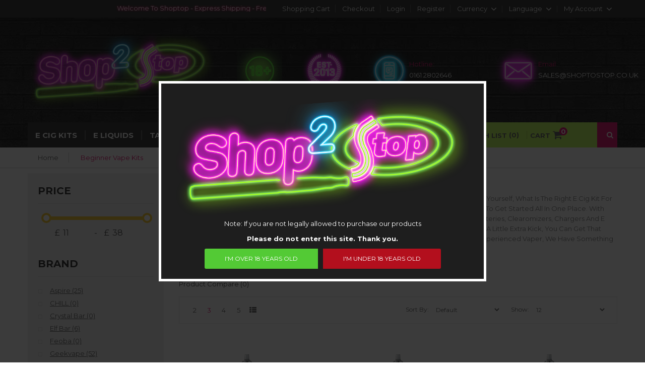

--- FILE ---
content_type: text/html; charset=utf-8
request_url: https://shoptostop.co.uk/index.php?route=product/category&path=256
body_size: 17371
content:
<!DOCTYPE html>
<!--[if IE]><![endif]-->
<!--[if IE 8 ]><html dir="ltr" lang="en" class="ie8"><![endif]-->
<!--[if IE 9 ]><html dir="ltr" lang="en" class="ie9"><![endif]-->
<!--[if (gt IE 9)|!(IE)]><!-->
<html dir="ltr" lang="en">
<!--<![endif]-->
<head prefix="og:http://ogp.me/ns# fb:http://ogp.me/ns/fb# product:http://ogp.me/ns/product#">
<meta charset="UTF-8" />
<meta name="viewport" content="width=device-width, initial-scale=1">
<meta http-equiv="X-UA-Compatible" content="IE=edge">
<title>Shop2Stop Shoptostop Online E Cig E Liquid Vape Store in Manchester Beginner Vape Kits Best E-Cigarette and Vaping Kits Online - Shoptostop E Cig Store-UK Web Retailer Of Vaping Products-</title>
<base href="https://shoptostop.co.uk/" />
<meta name="description" content="The newest and best beginner e-cigarette starter kits and vape kits on the e-cig market. With a wide range of e-liquids to match and help you switch to vaping and stop smoking." />
<meta name="keywords" content="Shoptostop, best vaping devices, e-cig kits and devices, start vaping, freedom from smoking, Beginner vape starter kits, complete vaping solution, e-cig mods, box mods, Beginner e-cig kits, e cig starters kits" />
<script src="catalog/view/javascript/jquery/jquery-2.1.1.min.js" type="text/javascript"></script>

<script src="catalog/view/javascript/jquery/jquery-ui.min.js" type="text/javascript"></script>
<link href="catalog/view/javascript/jquery/css/jquery-ui.min.css" rel="stylesheet" type="text/css"/>
<script src="catalog/view/javascript/jquery/owl-carousel/js/owl.carousel.min.js" type="text/javascript"></script>
<link href="catalog/view/javascript/jquery/owl-carousel/css/owl.carousel.min.css" rel="stylesheet" />
<link href="catalog/view/javascript/jquery/owl-carousel/css/owl.theme.green.min.css" rel="stylesheet" />
<link href="catalog/view/javascript/bootstrap/css/bootstrap.min.css" rel="stylesheet" media="screen" />
<script src="catalog/view/javascript/bootstrap/js/bootstrap.min.js" type="text/javascript"></script>
<script src="catalog/view/javascript/opentheme/countdown/jquery.plugin.min.js" type="text/javascript"></script>
<script src="catalog/view/javascript/opentheme/countdown/jquery.countdown.min.js" type="text/javascript"></script>
<link href="catalog/view/theme/tt_xspeed/stylesheet/opentheme/countdown/jquery.countdown.css" rel="stylesheet" />
<script src="catalog/view/javascript/ocmegamenu/menu.js" type="text/javascript"></script>
<link href="catalog/view/theme/tt_xspeed/stylesheet/ocmegamenu/menu.css" rel="stylesheet" />
<link href="catalog/view/theme/tt_xspeed/stylesheet/opentheme/css/animate.css" rel="stylesheet" />
<link href="catalog/view/theme/tt_xspeed/stylesheet/opentheme/layoutproducts/layoutproducts.css" rel="stylesheet" />
<link href="catalog/view/theme/tt_xspeed/stylesheet/opentheme/ocsearchcategory/css/ocsearchcategory.css" rel="stylesheet" />
<link href="catalog/view/javascript/font-awesome/css/font-awesome.min.css" rel="stylesheet" type="text/css" />
<script src="catalog/view/javascript/cloudzoom/cloud-zoom.1.0.2.min.js" type="text/javascript"></script>
<script src="catalog/view/javascript/cloudzoom/zoom.js" type="text/javascript"></script>
<script src="catalog/view/javascript/ocquickview/ocquickview.js" type="text/javascript"></script>
<link href="catalog/view/theme/tt_xspeed/stylesheet/ocquickview/ocquickview.css" rel="stylesheet" type="text/css" />
<link href="//fonts.googleapis.com/css?family=Montserrat:400,700" rel="stylesheet">
<link href="catalog/view/theme/tt_xspeed/stylesheet/stylesheet.css" rel="stylesheet">
<link href="catalog/view/theme/tt_xspeed/stylesheet/octhemecategory/category.css" type="text/css" rel="stylesheet" media="screen" />
<link href="catalog/view/theme/tt_xspeed/stylesheet/octhemecategory/filter.css" type="text/css" rel="stylesheet" media="screen" />
<link href="catalog/view/theme/tt_xspeed/stylesheet/opentheme/ocajaxlogin/css/ocajaxlogin.css" type="text/css" rel="stylesheet" media="screen" />
<link href="catalog/view/javascript/jquery/swiper/css/swiper.min.css" type="text/css" rel="stylesheet" media="screen" />
<link href="catalog/view/javascript/jquery/swiper/css/opencart.css" type="text/css" rel="stylesheet" media="screen" />
<script src="catalog/view/javascript/occategorygrid/grid.js" type="text/javascript"></script>
<script src="catalog/view/javascript/occategorygrid/filter.js" type="text/javascript"></script>
<script src="catalog/view/javascript/opentheme/ocajaxlogin/ocajaxlogin.js" type="text/javascript"></script>
<script src="catalog/view/javascript/jquery/swiper/js/swiper.jquery.js" type="text/javascript"></script>
<script src="catalog/view/javascript/opentheme/jquery.bpopup.min.js" type="text/javascript"></script>
<script src="catalog/view/javascript/opentheme/jquery.cookie.js" type="text/javascript"></script>
<script src="catalog/view/javascript/common.js" type="text/javascript"></script>

        
      
<link href="http://shoptostop.co.uk/shoptostop-beginner-vape-kits-e-cigarette-and-vaping-kits-online-e-cig-store" rel="canonical" />
<link href="http://shoptostop.co.uk/shoptostop-beginner-vape-kits-e-cigarette-and-vaping-kits-online-e-cig-store?page=2" rel="next" />
<link href="https://shoptostop.co.uk/image/catalog/cart.png" rel="icon" />


	<style type="text/css">
		#search, .searchbox {
			overflow: visible !important;
			//z-index: 9999999 !important;
		}
		.smartsearch {
			display: none;
			background: #FFFFFF !important;
			border: 1px solid #EEEEEE !important;
			border-top: none !important;
			border-radius: 0 0 7px 7px !important;
			box-shadow: 0 2px 2px #DDD !important;
			line-height: 1.2 !important;
			margin: -3px 0 0 2px !important;
			padding: 0 !important;
			position: absolute !important;
			white-space: normal !important;
			width: 98% !important;
			z-index: 9999999 !important;
							top: 42px !important;
											}
		.smartsearch a {
			white-space: normal !important;
		}
		.smartsearch .addtocart {
			float: right;
			margin: 5px;
		}
				.smartsearch .quantity {
			padding: 5px;
		}
		.smartsearch .quantity input {
			text-align: center;
			padding: 1px !important;
			width: 30px !important;
		}
		.smartsearch-product {
			border-bottom: 1px solid #EEEEEE !important;
			color: #000000 !important;
			display: block !important;
			font-size: 11px !important;
			font-weight: normal !important;
							min-height: 55px !important;
						padding: 5px !important;
			text-decoration: none !important;
		}
		.smartsearch-product img {
			float: left !important;
			margin: 0 10px 0 0 !important;
		}
		.smartsearch-product strong {
			font-size: 13px !important;
			margin: 5px 5px 5px 0 !important;
		}
		.smartsearch-product .highlight {
			color: #FF0000 !important;
		}
		.smartsearch-focus, .smartsearch-product:hover {
			background: #EEFFFF !important;
			text-decoration: none !important;
		}
		.smartsearch-page {
			background: #EEEEEE !important;
			border-bottom: 1px solid #EEEEEE !important;
			padding: 10px;
			text-align: center;
		}
		.smartsearch-bottom {
			font-size: 12px !important;
			font-weight: bold !important;
			padding: 10px !important;
			text-align: center !important;
		}
			</style>
	<script type="text/javascript">
		var wait;
		var searchinput;
		
		$(document).click(function(e){
			if (!$(e.target).next().hasClass('smartsearch') && !$(e.target).closest('.smartsearch').length && $('.smartsearch').is(':visible')) {
				clearTimeout(wait);
				wait = setTimeout(hideSmartSearch, 500);
			}
		});
		
		$(document).ready(function(){
			$('#search-by-category .search-container input')
			.after('<div class="smartsearch"></div>')
			.click(function(){
				if ($('.smartsearch').html().length) {
					$('.smartsearch').show();
				} else if ($(this).val()) {
					searchinput = $(this);
					showSmartSearch();
				}
			}).keydown(function(e){
				if ($('.smartsearch-product').length && e.which == 38) {
					e.preventDefault();
					return false;
				}
			}).keyup(function(e){
				searchinput = $(this);
				if (!searchinput.val()) {
					clearTimeout(wait);
					wait = setTimeout(hideSmartSearch, 500);
				}
				if (e.which == 13 && $('.smartsearch-focus').length) {
					location = $('.smartsearch-focus').attr('href');
				}
				if (searchinput.val().replace(/^\s+|\s+$/g, '') && (e.which == 8 || (47 < e.which && e.which < 112) || e.which > 185)) {
					clearTimeout(wait);
					wait = setTimeout(showSmartSearch, 500);
				}
				if ($('.smartsearch-product').length && (e.which == 38 || e.which == 40)) {
					if (!$('.smartsearch-focus').length) {
						if (e.which == 38) $('.smartsearch-bottom').prev().addClass('smartsearch-focus');
						if (e.which == 40) $('.smartsearch-product:first-child').addClass('smartsearch-focus');
					} else {
						if (e.which == 38) $('.smartsearch-focus').removeClass('smartsearch-focus').prev('a').addClass('smartsearch-focus');
						if (e.which == 40) $('.smartsearch-focus').removeClass('smartsearch-focus').next('a').addClass('smartsearch-focus');
					}
				}
			});
		});
		
		function hideSmartSearch() {
			$('.smartsearch').hide();
		}
		
		function showSmartSearch() {
			searchinput.next().html('<div class="smartsearch-bottom"><img alt="" src="[data-uri]" /></div>').show();
			$.ajax({
				url: 'index.php?route=extension/module/smartsearch/livesearch&search=' + encodeURIComponent(searchinput.val()),
				dataType: 'json',
				success: function(data) {
					var html = '';
					if (data.length) {
						for (i = 0; i < data.length; i++) {
														if (data[i]['href']) {
								html += '<a class="smartsearch-product" href="' + data[i]['href'] + (data[i]['href'].indexOf('?') == -1 ? '?' : '&') + 'search=' + encodeURIComponent(searchinput.val()) + '">';
							} else {
								html += '<div class="smartsearch-page">';
							}
															if (data[i]['image']) {
									html += '<img src="' + data[i]['image'] + '" />';
								}
														html += '<strong>' + data[i]['name'];
																					html += '</strong><br />';
														if (data[i]['href']) {
								html += '</a>';
							} else {
								html += '</div>';
							}
						}
													html += '<div class="smartsearch-bottom"><a href="http://shoptostop.co.uk/index.php?route=product/search&search=' + encodeURIComponent(searchinput.val()) + '">View All Results</a></div>';
											} else {
						html = '<div class="smartsearch-bottom">No Results</div>';
					}
					searchinput.next().html(html);
				}
			});
		}
	</script>

</head>
<body class="product-category-256 home1 group1">

				<script src="catalog/view/javascript/ageverification/jquery.magnific-popup.min.js" type="text/javascript"></script>
<link href="catalog/view/javascript/ageverification/magnific-popup.css" rel="stylesheet" type="text/css" />
<style>
.model-popup {
		overflow: hidden !important;
		margin: 0 !important;
		padding: 0 !important;
		height: 100% !important;
	} 
.white-popup-block{
	background-color:#1e1e1e;
	color:#ffffff;
	border:5px solid #ffffff;
	background-image:url('');
}
.white-popup-block h3{
	color:#ffffff;
}
div#ageverification a.btn.btn-primary.closeverification {
    background: #53ca35!important;
    color:#FFFFFF!important;
    margin-right:5px!important;
}
div#ageverification a.btn.btn-danger {
    background: #b30f1d!important;
    color:#FFFFFF!important;
    margin-left:5px!important;
}
</style>
<div class="gc3">
	<div id="ageverification" class="mfp-hide white-popup-block">
		<div class="18plus">
			<div class="row text-center">
				<div class="col-sm-12">
					<img src="https://shoptostop.co.uk/image/catalog/logo/shop-2-stop-logo.png" class="img-responsive center-block" alt="" />
										<p class="text-center">Note: If you are not legally allowed to purchase our products</p><p class="text-center"><b>Please do not enter this site. Thank you.</b></p>
				</div>
			</div>
			<div class="row text-center">
				<div class="col-sm-12">
					<div class="btn-group" role="group" aria-label="verificationbtn">
					<a type="button" class="btn btn-primary closeverification">I'm over 18 Years Old</a>
											<a href="https://www.google.com/" type="button" class="btn btn-danger">I'm under 18 Years Old</a>
										</div>
				</div>
			</div>
		</div>
		<div class="errormsg hide">
			<div class="row text-center">
				<img src="https://shoptostop.co.uk/image/catalog/logo/shop-2-stop-logo.png" class="img-responsive center-block" alt="" />
				<p>If you are not 18+ you can not use this site.<br></p>
			</div>
		</div>
	</div>
</div>
<script type="text/javascript">
var now, lastDatePopupShowed;
now = new Date();
if (localStorage.getItem('lastDatePopupShowed') !== null) {
	lastDatePopupShowed = new Date(parseInt(localStorage.getItem('lastDatePopupShowed')));
}
if (((now - lastDatePopupShowed) >= (2 * 86400000)) || !lastDatePopupShowed) {
$('body').addClass('model-popup');
	$.magnificPopup.open({
		items: {
			src: '#ageverification',
		},
		type: 'inline',
				closeOnContentClick: false,
		enableEscapeKey: false,
		closeOnBgClick: false,
		closeMarkup: '',
			});
	$('.closeverification').click(function() {
		localStorage.setItem('lastDatePopupShowed', now);
		$('body').removeClass('model-popup');
	});
}
$('.closeverification').click(function() {
	$('.closeverification').magnificPopup('close');
	$('body').removeClass('model-popup');
});
$('.errormsg').click(function() {
	$('.errormsg').removeClass('hide');
	$('.18plus').addClass('hide');
});
</script>
			
<header>
	<div class="top-header">
		<div class="container">
			<div class="row1">
				<div class="pull-left">
					<ul class="list-unstyled top-links">
						<li class="list-inline-item"><marquee behavior="scroll" direction="left">Welcome To Shoptop - Express Shipping - Free Delivery - 9 Years Trading</marquee></li>
					</ul>
				</div>
				<div class="pull-right">
					<nav id="top">				
						<ul class="list-unstyled top-links">
							<li><a href="http://shoptostop.co.uk/index.php?route=checkout/cart" title="Shopping Cart">Shopping Cart</a></li>
							<li><a href="https://shoptostop.co.uk/index.php?route=checkout/checkout" title="Checkout">Checkout</a></li>
<li><a href="https://shoptostop.co.uk/index.php?route=account/login" title="Login">Login</a></li>
<li><a href="https://shoptostop.co.uk/index.php?route=account/register" title="Register">Register</a></li>
							<li><form action="https://shoptostop.co.uk/index.php?route=common/currency/currency" method="post" enctype="multipart/form-data" id="form-currency">
	<div class="btn-group">
		<button class="btn btn-link dropdown-toggle" data-toggle="dropdown">Currency<i class="fa fa-angle-down"></i></button>
	  <!-- <button class="btn btn-link dropdown-toggle" data-toggle="dropdown"> -->
		<!--  -->
			<!--  -->
		<!--  -->
			<!--   -->
				<!-- <strong>£</strong>  -->
			<!--  -->
		<!--  -->
			<!--  -->
		<!--   -->
	  <!-- <span class="hidden-xs hidden-sm hidden-md">Currency</span>&nbsp;<i class="fa fa-caret-down"></i> -->
	  <!-- </button> -->
	  <ul class="dropdown-menu">
						<li>
		  <button class="currency-select btn btn-link btn-block" type="button" name="EUR">
			 
				€
						
			Euro
					  </button>
		</li>
								<li>
		  <button class="item-selected currency-select btn btn-link btn-block" type="button" name="GBP">
			 
				£
						
			Pound Sterling
					</button>
		</li>
								<li>
		  <button class="currency-select btn btn-link btn-block" type="button" name="USD">
			 
				$
						
			US Dollar
					  </button>
		</li>
					  </ul>
	</div>
	<input type="hidden" name="code" value="" />
	<input type="hidden" name="redirect" value="https://shoptostop.co.uk/shoptostop-beginner-vape-kits-e-cigarette-and-vaping-kits-online-e-cig-store" />
</form>
 </li>
							<li>  <form action="https://shoptostop.co.uk/index.php?route=common/language/language" method="post" enctype="multipart/form-data" id="form-language">
    <div class="btn-group">
		<button class="btn btn-link dropdown-toggle" data-toggle="dropdown">Language<i class="fa fa-angle-down"></i></button>
      <!-- <button class="btn btn-link dropdown-toggle" data-toggle="dropdown"> -->
      <!--  -->
      <!--   -->
      <!-- <img src="catalog/language/en-gb/en-gb.png" alt="English" title="English"> -->
      <!--  -->
      <!--  -->
      <!-- <span class="hidden-xs hidden-sm hidden-md">Language</span>&nbsp;<i class="fa fa-caret-down"></i></button> -->
      <ul class="dropdown-menu">
        		 			<li><button class="btn btn-link btn-block language-select item-selected" type="button" name="en-gb"><img src="catalog/language/en-gb/en-gb.png" alt="English" title="English" /> English</button></li>
		            </ul>
    </div>
    <input type="hidden" name="code" value="" />
    <input type="hidden" name="redirect" value="product/category&path=256" />
  </form>
</li>
							<li>
								<div class="btn-group">
									<button class="btn btn-link dropdown-toggle" data-toggle="dropdown">
										<span class="text-ex">My Account<i class="fa fa-angle-down"></i></span>
									</button>
									<div id="top-links" class="dropdown-menu">
																					<ul class="ul-account list-unstyled">
																														<li>
																							<a id="a-register-link" href="https://shoptostop.co.uk/index.php?route=account/register">Register</a>
																					</li>
										<li>
																							<a id="a-login-link" href="https://shoptostop.co.uk/index.php?route=account/login">Login</a>
																					</li>
																			  </ul>
									</div>
								</div>
							</li>				
						</ul>
					</nav>
				</div>
			</div>
		</div>
	</div>
	<div class="middle-header">
		<div class="container">
			<div class="row">
				<div class="col-sm-12">
					<div class="row">
						<div class="logo-container col-xs-4">
							<div id="logo">
							  							  <a href="http://shoptostop.co.uk"><img src="https://shoptostop.co.uk/image/catalog/logo/shop-2-stop-logo.png" title="Shop2Stop" alt="Shop2Stop" class="img-responsive" /></a>
							  							</div>
						</div>
													    <div id="cmsblock-33"  class="cmsblock">
	<div class='description'><div class="static-policy">
	<div class="col-xs-8 pull-right">
		<div class="col-sm-2 col-xs-3 eighteen"><img src="image/catalog/icons/over18s.png" alt="Over 18s"></div>
		<div class="col-sm-2 col-xs-3 established"><img src="image/catalog/icons/established.png" alt="Est. 2013"></div>
		
		<div class="col-sm-4 col-xs-3 xs-text-center"><a href="tel:01612802646"><img src="image/catalog/icons/phone.png" alt="Call Us" class="pull-left marg-right xs-center"></a>
			<div class="text-content">
			<h2 class="hidden-xs">Hotline:</h2><p class="hidden-xs">0161 2802646</p>
			</div></div>
		<div class="col-sm-4 col-xs-3 xs-text-center"><a href="mailto:sales@shoptostop.co.uk"><img src="image/catalog/icons/email.png" alt="Email Us" class="pull-left marg-right xs-center"></a><div class="text-content">
			<h2 class="hidden-xs">Email</h2><p class="email-address hidden-xs">sales@shoptostop.co.uk</p>
			</div></div>
	</div>
</div></div>
</div>

  
											</div>
				</div>
			</div>
		</div>
	</div>
	<div class="container-fix">
		<div class="container">
			<div class="row1">
				<div class="main-menu">
										<div class="col-xs-9">
						            <div class="main-row ">
        <div class="container">
            <div class="row">
                                <div class="main-col col-sm-12 col-md-12">
                                                                    <div class="row sub-row">
                                                            <div class="sub-col col-sm-12 col-md-12">
                                                                                                                        <style>
    #oc-menu-9493 .oc-menu-bar {
        min-height: 50px;
        background: #E0E2E5;
        color: #575757;
    }
    #oc-menu-9493.oc-menu-bar {
        min-height: 50px;
        background: #E0E2E5;
        color: #575757;
    }
    #oc-menu-9493 .ul-top-items .li-top-item {
        background: #FFFFFF;
        color: #363636;
    }
    #oc-menu-9493 .ul-top-items .li-top-item .a-top-link {
        padding: 0px 0px 0px 0px;
        color: #363636;
        font-size: 13px;
        text-transform: none;
        font-weight: 400;
    }
    #oc-menu-9493 .ul-top-items .li-top-item:hover, #oc-menu-9493 .ul-top-items .li-top-item.active {
        background: #FFFFFF;
        color: #CC6119;
    }
    #oc-menu-9493 .ul-top-items .li-top-item:hover .a-top-link, #oc-menu-9493 .ul-top-items .li-top-item.active .a-top-link{
        color: #CC6119;
        font-weight: 400;
    }
    #oc-menu-9493 .mega-menu-container {
        width: 100%;
        background: #FFFFFF;
        padding: 0px 0px 0px 0px;
        color: #363636;
    }
    #oc-menu-9493 .mega-menu-container a, #oc-menu-9493 .mega-menu-container h1, #oc-menu-9493 .mega-menu-container h2, #oc-menu-9493 .mega-menu-container h3,
    #oc-menu-9493 .mega-menu-container h4, #oc-menu-9493 .mega-menu-container h5, #oc-menu-9493 .mega-menu-container h6, #oc-menu-9493 .mega-menu-container span {
        color: #363636;
    }
    #oc-menu-9493 .ul-second-items .li-second-items {
        background: #FFFFFF;
        color: #363636;
    }
    #oc-menu-9493 .ul-second-items .li-second-items:hover, #oc-menu-9493 .ul-second-items .li-second-items.active {
        background: #FFFFFF;
        color: #CC6119;
    }
    #oc-menu-9493 .ul-second-items .li-second-items .a-second-link {
        color: #363636;
        font-size: 12px;
        text-transform: none;
        font-weight: 400;
    }
    #oc-menu-9493 .ul-second-items .li-second-items:hover .a-second-link, #oc-menu-9493 .ul-second-items .li-second-items.active .a-second-link {
        color: #CC6119;
        font-weight: 400;
    }
    #oc-menu-9493 .ul-third-items .li-third-items {
        background: #FFFFFF;
    }
    #oc-menu-9493 .ul-third-items .li-third-items:hover, #oc-menu-9493 .ul-third-items .li-third-items.active {
        background: #FFFFFF;
    }
    #oc-menu-9493 .ul-third-items .li-third-items .a-third-link {
        color: #363636;
        font-size: 11px;
        text-transform: none;
        font-weight: 400;
    }
    #oc-menu-9493 .ul-third-items .li-third-items:hover .a-third-link, #oc-menu-9493 .ul-third-items .li-third-items.active .a-third-link {
        color: #CC6119;
        font-weight: 400;
    }
</style>
    
        
            <div class="oc-menu mobile-menu hidden-lg hidden-md" id="oc-menu-9493">
                            <input type="hidden" id="menu-effect-9493" class="menu-effect" value="slide" />
                <div class="oc-menu-bar">
                    <div class="left"><i class="fa fa-bars"></i> <span>Mobile Menu</span></div>
                    <div class="right"><i class="fa fa-chevron-down" aria-hidden="true"></i></div>
                </div>
                <ul class="list-unstyled ul-top-items">
                                                                        <li class="li-top-item">
                                                                    <a class="a-top-link a-item" href="index.php?route=product/category&amp;path=208">
                                                                                                                            <span>E Cig Kits</span>
                                                                            </a>
                                                                                                                                </li>
                                                                                                <li class="li-top-item">
                                                                    <a class="a-top-link a-item" href="index.php?route=product/category&amp;path=207">
                                                                                                                            <span>E Liquids</span>
                                                                            </a>
                                                                                                                                </li>
                                                                                                <li class="li-top-item">
                                                                    <a class="a-top-link a-item" href="index.php?route=product/category&amp;path=270">
                                                                                                                            <span>Tanks</span>
                                                                            </a>
                                                                                                                                </li>
                                                                                                <li class="li-top-item">
                                                                    <a class="a-top-link a-item" href="index.php?route=product/category&amp;path=222">
                                                                                                                            <span>Coils</span>
                                                                            </a>
                                                                                                                                </li>
                                                                                                <li class="li-top-item">
                                                                    <a class="a-top-link a-item" href="index.php?route=product/category&amp;path=221">
                                                                                                                            <span>Mods</span>
                                                                            </a>
                                                                                                                                </li>
                                                                                                <li class="li-top-item">
                                                                    <a class="a-top-link a-item" href="index.php?route=product/category&amp;path=210">
                                                                                                                            <span>Accessories</span>
                                                                            </a>
                                                                                                                                </li>
                                                                                                <li class="li-top-item">
                                                                    <a class="a-top-link a-item" href="index.php?route=account/account">
                                                                                                                            <span>My Account</span>
                                                                            </a>
                                                                                                                                </li>
                                                                                                <li class="li-top-item">
                                                                    <a class="a-top-link a-item" href="index.php?route=checkout/cart">
                                                                                                                            <span>Shopping Basket</span>
                                                                            </a>
                                                                                                                                </li>
                                                                                                <li class="li-top-item">
                                                                    <a class="a-top-link a-item" href="index.php?route=checkout/checkout">
                                                                                                                            <span>Checkout</span>
                                                                            </a>
                                                                                                                                </li>
                                                            </ul>
                    </div>
    
                                                                                    <style>
    #oc-menu-8894 .oc-menu-bar {
        min-height: 50px;
        background: #222222;
        color: #FFFFFF;
    }
    #oc-menu-8894.oc-menu-bar {
        min-height: 50px;
        background: #222222;
        color: #FFFFFF;
    }
    #oc-menu-8894 .ul-top-items .li-top-item {
        background: #222222;
        color: #FFFFFF;
    }
    #oc-menu-8894 .ul-top-items .li-top-item .a-top-link {
        padding: 17px 0px 17px 25px;
        color: #FFFFFF;
        font-size: 15px;
        text-transform: uppercase;
        font-weight: 700;
    }
    #oc-menu-8894 .ul-top-items .li-top-item:hover, #oc-menu-8894 .ul-top-items .li-top-item.active {
        background: #222222;
        color: #E10165;
    }
    #oc-menu-8894 .ul-top-items .li-top-item:hover .a-top-link, #oc-menu-8894 .ul-top-items .li-top-item.active .a-top-link{
        color: #E10165;
        font-weight: 700;
    }
    #oc-menu-8894 .mega-menu-container {
        width: 100%;
        background: #222222;
        padding: 10px 0px 10px 0px;
        color: #FFFFFF;
    }
    #oc-menu-8894 .mega-menu-container a, #oc-menu-8894 .mega-menu-container h1, #oc-menu-8894 .mega-menu-container h2, #oc-menu-8894 .mega-menu-container h3,
    #oc-menu-8894 .mega-menu-container h4, #oc-menu-8894 .mega-menu-container h5, #oc-menu-8894 .mega-menu-container h6, #oc-menu-8894 .mega-menu-container span {
        color: #FFFFFF;
    }
    #oc-menu-8894 .ul-second-items .li-second-items {
        background: #222222;
        color: #FFFFFF;
    }
    #oc-menu-8894 .ul-second-items .li-second-items:hover, #oc-menu-8894 .ul-second-items .li-second-items.active {
        background: #E10165;
        color: #FFFFFF;
    }
    #oc-menu-8894 .ul-second-items .li-second-items .a-second-link {
        color: #FFFFFF;
        font-size: 18px;
        text-transform: uppercase;
        font-weight: 700;
    }
    #oc-menu-8894 .ul-second-items .li-second-items:hover .a-second-link, #oc-menu-8894 .ul-second-items .li-second-items.active .a-second-link {
        color: #FFFFFF;
        font-weight: 700;
    }
    #oc-menu-8894 .ul-third-items .li-third-items {
        background: #222222;
    }
    #oc-menu-8894 .ul-third-items .li-third-items:hover, #oc-menu-8894 .ul-third-items .li-third-items.active {
        background: #CC6119;
    }
    #oc-menu-8894 .ul-third-items .li-third-items .a-third-link {
        color: #8A8E90;
        font-size: 13px;
        text-transform: capitalize;
        font-weight: 400;
    }
    #oc-menu-8894 .ul-third-items .li-third-items:hover .a-third-link, #oc-menu-8894 .ul-third-items .li-third-items.active .a-third-link {
        color: #FFFFFF;
        font-weight: 400;
    }
</style>
            <div class="oc-menu horizontal-menu oc-menu-bar visible-lg visible-md" id="oc-menu-8894">
                            <input type="hidden" id="menu-effect-8894" class="menu-effect" value="none" />
                <ul class="list-unstyled ul-top-items">
                                                                        <li class="li-top-item left  had-child " style="float: left">
                                                                    <a class="a-top-link" href="http://shoptostop.co.uk/shoptostop-vape-kits-e-cigarette-and-vaping-kits-online-e-cig-store">
                                                                                                                            <span>E Cig Kits</span>
                                                                                                                            <!-- <i class="fa fa-caret-down" aria-hidden="true"></i> -->
                                                                            </a>
                                                                                                    <!-- Mega Menu -->
                                    
                                    <!-- Flyout Menu -->
                                                                            
                                                                                                                                    <div class="flyout-menu-container sub-menu-container left">
                                                    <ul class="list-unstyled ul-second-items">
                                                                                                                                                                                                                                                                                                                                                                                                                                                    <li class="li-second-items">
                                                                            <a href="http://shoptostop.co.uk/shoptostop-vape-kits-e-cigarette-and-vaping-kits-online-e-cig-store/shoptostop-beginner-vape-kits-e-cigarette-and-vaping-kits-online-e-cig-store" class="a-second-link a-item">
                                                                                <span class="a-second-title">Beginner Vape Kits</span>
                                                                                                                                                            </a>
                                                                                                                                                    </li>
                                                                                                                                            <li class="li-second-items">
                                                                            <a href="http://shoptostop.co.uk/shoptostop-vape-kits-e-cigarette-and-vaping-kits-online-e-cig-store/shoptostop-intermediate-vape-kits-e-cigarette-and-vaping-kits-online-e-cig-store" class="a-second-link a-item">
                                                                                <span class="a-second-title">Intermediate Vape Kits</span>
                                                                                                                                                            </a>
                                                                                                                                                    </li>
                                                                                                                                            <li class="li-second-items">
                                                                            <a href="http://shoptostop.co.uk/shoptostop-vape-kits-e-cigarette-and-vaping-kits-online-e-cig-store/shoptostop-advanced-vape-kits-e-cigarette-and-vaping-kits-online-e-cig-store" class="a-second-link a-item">
                                                                                <span class="a-second-title">Advanced Vape Kits</span>
                                                                                                                                                            </a>
                                                                                                                                                    </li>
                                                                                                                                                                                                                                                                                                            </ul>
                                                </div>
                                                                                                                                                                                    </li>
                                                                                                <li class="li-top-item left  had-child " style="float: left">
                                                                    <a class="a-top-link" href="http://shoptostop.co.uk/shoptostop-e-liquids-vape-juice-online-e-cig-store">
                                                                                                                            <span>E Liquids</span>
                                                                                                                            <!-- <i class="fa fa-caret-down" aria-hidden="true"></i> -->
                                                                            </a>
                                                                                                    <!-- Mega Menu -->
                                    
                                    <!-- Flyout Menu -->
                                                                            
                                                                                                                                    <div class="flyout-menu-container sub-menu-container left">
                                                    <ul class="list-unstyled ul-second-items">
                                                                                                                                                                                                                                                                                                                                <li class="li-second-items">
                                                                            <a href="http://shoptostop.co.uk/shoptostop-e-liquids-vape-juice-online-e-cig-store/shoptostop-e-liquids-hangsen-tpd-vape-juice-online-e-cig-store" class="a-second-link a-item">
                                                                                <span class="a-second-title">Hangsen TPD</span>
                                                                                                                                                            </a>
                                                                                                                                                    </li>
                                                                                                                                            <li class="li-second-items">
                                                                            <a href="http://shoptostop.co.uk/shoptostop-e-liquids-vape-juice-online-e-cig-store/shoptostop-e-liquids-10ml-nic-salt-vape-juice-online-e-cig-store" class="a-second-link a-item">
                                                                                <span class="a-second-title">10ml Nic Salt</span>
                                                                                                                                                            </a>
                                                                                                                                                    </li>
                                                                                                                                            <li class="li-second-items">
                                                                            <a href="http://shoptostop.co.uk/shoptostop-e-liquids-vape-juice-online-e-cig-store/shoptostop-e-liquids-10ml-vape-juice-online-e-cig-store" class="a-second-link a-item">
                                                                                <span class="a-second-title">10ml</span>
                                                                                                                                                            </a>
                                                                                                                                                    </li>
                                                                                                                                            <li class="li-second-items">
                                                                            <a href="http://shoptostop.co.uk/shoptostop-e-liquids-vape-juice-online-e-cig-store/shoptostop-e-liquids-shortfills-vape-juice-online-e-cig-store" class="a-second-link a-item">
                                                                                <span class="a-second-title">Shortfill</span>
                                                                                                                                                            </a>
                                                                                                                                                    </li>
                                                                                                                                            <li class="li-second-items">
                                                                            <a href="http://shoptostop.co.uk/shoptostop-e-liquids-vape-juice-online-e-cig-store/shoptostop-e-liquids-pre-filled-pods-vape-juice-online-e-cig-store" class="a-second-link a-item">
                                                                                <span class="a-second-title">Pre Filled Pods</span>
                                                                                                                                                            </a>
                                                                                                                                                    </li>
                                                                                                                                                                                                                                                                                                            </ul>
                                                </div>
                                                                                                                                                                                    </li>
                                                                                                <li class="li-top-item left  had-child " style="float: left">
                                                                    <a class="a-top-link" href="http://shoptostop.co.uk/vape-tanks-best-e-cigarette-and-vaping-tanks-online-shoptostop-e-cig-store">
                                                                                                                            <span>Tanks</span>
                                                                                                                            <!-- <i class="fa fa-caret-down" aria-hidden="true"></i> -->
                                                                            </a>
                                                                                                    <!-- Mega Menu -->
                                    
                                    <!-- Flyout Menu -->
                                                                            
                                                                                                                                    <div class="flyout-menu-container sub-menu-container left">
                                                    <ul class="list-unstyled ul-second-items">
                                                                                                                                                                                                                                                                                                                                <li class="li-second-items">
                                                                            <a href="http://shoptostop.co.uk/vape-tanks-best-e-cigarette-and-vaping-tanks-online-shoptostop-e-cig-store/beginner-vape-tanks-best-e-cigarette-and-vaping-tanks-online-shoptostop-e-cig-store" class="a-second-link a-item">
                                                                                <span class="a-second-title">Beginner Tanks</span>
                                                                                                                                                            </a>
                                                                                                                                                    </li>
                                                                                                                                            <li class="li-second-items">
                                                                            <a href="http://shoptostop.co.uk/vape-tanks-best-e-cigarette-and-vaping-tanks-online-shoptostop-e-cig-store/intermediate-vape-tanks-best-e-cigarette-and-vaping-tanks-online-shoptostop-e-cig-store" class="a-second-link a-item">
                                                                                <span class="a-second-title">Intermediate Tanks</span>
                                                                                                                                                            </a>
                                                                                                                                                    </li>
                                                                                                                                            <li class="li-second-items">
                                                                            <a href="http://shoptostop.co.uk/vape-tanks-best-e-cigarette-and-vaping-tanks-online-shoptostop-e-cig-store/advanced-vape-tanks-best-e-cigarette-and-vaping-tanks-online-shoptostop-e-cig-store" class="a-second-link a-item">
                                                                                <span class="a-second-title">Advanced Tanks</span>
                                                                                                                                                            </a>
                                                                                                                                                    </li>
                                                                                                                                                                                                                                                                                                            </ul>
                                                </div>
                                                                                                                                                                                    </li>
                                                                                                <li class="li-top-item left  had-child " style="float: left">
                                                                    <a class="a-top-link" href="http://shoptostop.co.uk/shoptostop-e-cig-vape-coils-from-aspire-kanger-smok-innokin-joyetech-eleaf-obs-uwell-vaporesso">
                                                                                                                            <span>Coils</span>
                                                                                                                            <!-- <i class="fa fa-caret-down" aria-hidden="true"></i> -->
                                                                            </a>
                                                                                                    <!-- Mega Menu -->
                                    
                                    <!-- Flyout Menu -->
                                                                            
                                                                                                                                    <div class="flyout-menu-container sub-menu-container left">
                                                    <ul class="list-unstyled ul-second-items">
                                                                                                                                                                                                                                                                                                                                <li class="li-second-items">
                                                                            <a href="http://shoptostop.co.uk/shoptostop-e-cig-vape-coils-from-aspire-kanger-smok-innokin-joyetech-eleaf-obs-uwell-vaporesso/shoptostop-e-cig-vape-coils" class="a-second-link a-item">
                                                                                <span class="a-second-title">All Coils</span>
                                                                                                                                                            </a>
                                                                                                                                                    </li>
                                                                                                                                            <li class="li-second-items">
                                                                            <a href="http://shoptostop.co.uk/shoptostop-e-cig-vape-coils-from-aspire-kanger-smok-innokin-joyetech-eleaf-obs-uwell-vaporesso/shoptostop-e-cig-vape-replacement-pods" class="a-second-link a-item">
                                                                                <span class="a-second-title">Pods</span>
                                                                                                                                                            </a>
                                                                                                                                                    </li>
                                                                                                                                                                                                                                                                                                            </ul>
                                                </div>
                                                                                                                                                                                    </li>
                                                                                                <li class="li-top-item left  had-child " style="float: left">
                                                                    <a class="a-top-link" href="http://shoptostop.co.uk/shoptostop-vape-mods-and-box-mods-18650-battery-mods-online-e-cig-store">
                                                                                                                            <span>Mods</span>
                                                                                                                            <!-- <i class="fa fa-caret-down" aria-hidden="true"></i> -->
                                                                            </a>
                                                                                                    <!-- Mega Menu -->
                                    
                                    <!-- Flyout Menu -->
                                                                            
                                                                                                                                                                                                                            </li>
                                                                                                <li class="li-top-item left " style="float: left">
                                                                    <a class="a-top-link" href="http://shoptostop.co.uk/shoptostop-accessories-vape-tanks-e-cig-coils-e-cig-chargers-cig-batteries-18650-batteries">
                                                                                                                            <span>Accessories</span>
                                                                                                                    </a>
                                                                                            </li>
                                                            </ul>
                    </div>
    
        
    
                                                                                                            </div>
                                                    </div>
                                                            </div>
                            </div>
        </div>
    </div>
    
  
					</div>
										<div class="block-right col-xs-3">
						<a href="https://shoptostop.co.uk/index.php?route=account/wishlist" id="wishlist-total"><span><span class="hidden-xs hidden-sm hidden-md">Wish List</span><i class="hidden-lg fa fa-heart"></i> (0)</span></a>
						<div id="cart" class="btn-group btn-block">
  <button type="button" data-toggle="dropdown" data-loading-text="Loading..." class="btn dropdown-toggle"><span id="cart-total"><span class='txt_items'>Cart</span><i class='fa fa-shopping-cart'></i><span class='txt_number'>0</span><span class='total-price'>£0.00</span></span></button>
  <ul class="dropdown-menu pull-right">
        <li>
      <p class="text-center cart-empty">Your shopping basket is empty!</p>
    </li>
      </ul>
</div>

						<div class="search-containers"><i class="fa fa-search"></i>
<div id="search-by-category">
    <div class="search-container">
		<input type="text" name="search" id="text-search" value="" placeholder="I’m shopping for..."/>
        <div class="categories-container">
            <div class="hover-cate">
				<p><span class="cate-selected" data-value="0">All Categories</span><i class="fa fa-angle-down"></i></p>
				<ul class="cate-items list-unstyled">
					<li class="item-cate" data-value="0">All Categories</li>
																	<li data-value="208" class="item-cate">E Cig Kits</li>
																										<li data-value="256" class="item-cate f1">Beginner Vape Kits</li>
																																		<li data-value="257" class="item-cate f1">Intermediate Vape Kits</li>
																																		<li data-value="258" class="item-cate f1">Advanced Vape Kits</li>
																																					<li data-value="207" class="item-cate">E Liquids</li>
																										<li data-value="312" class="item-cate f1">10ml</li>
																																		<li data-value="228" class="item-cate f1">10ml Nic Salt</li>
																																		<li data-value="265" class="item-cate f1">Hangsen TPD</li>
																																		<li data-value="287" class="item-cate f1">Pre Filled Pods</li>
																																		<li data-value="288" class="item-cate f1">Shortfill</li>
																																					<li data-value="270" class="item-cate">Tanks</li>
																										<li data-value="259" class="item-cate f1">Beginner Tanks</li>
																																		<li data-value="260" class="item-cate f1">Intermediate Tanks</li>
																																		<li data-value="261" class="item-cate f1">Advanced Tanks</li>
																																					<li data-value="222" class="item-cate">Coils</li>
																										<li data-value="314" class="item-cate f1">All Coils</li>
																																		<li data-value="274" class="item-cate f1">Aspire Coils</li>
																																		<li data-value="275" class="item-cate f1">Innokin Coils</li>
																																		<li data-value="276" class="item-cate f1">Kanger Coils</li>
																																		<li data-value="313" class="item-cate f1">Pods</li>
																																		<li data-value="286" class="item-cate f1">Vaporesso Coils</li>
																																					<li data-value="221" class="item-cate">Mods</li>
																													<li data-value="210" class="item-cate">Accessories</li>
																													<li data-value="224" class="item-cate">Vape Deals</li>
																										<li data-value="277" class="item-cate f1">Coil Deals</li>
																																		<li data-value="283" class="item-cate f1">E-Liquid Deals</li>
																																		<li data-value="279" class="item-cate f1">Kit Deals</li>
																																		<li data-value="278" class="item-cate f1">Tank Deals</li>
																																					<li data-value="230" class="item-cate">New Products</li>
																										<li data-value="280" class="item-cate f1">New Aspire Products</li>
																																		<li data-value="281" class="item-cate f1">New Innokin Products</li>
																																		<li data-value="282" class="item-cate f1">New Kanger Products</li>
																																		<li data-value="285" class="item-cate f1">New Vaporesso Products</li>
																																					<li data-value="225" class="item-cate">Clearance</li>
																					</ul>
            </div>
        </div>
    </div>
	<div id="sp-btn-search" class="">
		<button type="button" id="btn-search-category" class="btn btn-default btn-lg">
			<span><i class="fa fa-search"></i></span>
		</button>
	</div>
    <div class="search-ajax">
        <div class="ajax-loader-container" style="display: none;">
            <img src="https://shoptostop.co.uk/image/catalog/AjaxLoader.gif" class="ajax-load-img" width="30" height="30" alt="plazathemes.com" />
        </div>
        <div class="ajax-result-container">
            <!-- Content of search results -->
        </div>
    </div>
    <input type="hidden" id="ajax-search-enable" value="1" />
</div>

<script type="text/javascript">
    $(document).ready(function () {
        var flag = false;
        var ajax_search_enable = $('#ajax-search-enable').val();
        
        var current_cate_value = $('ul.cate-items li.selected').data('value');
        var current_cate_text = $('ul.cate-items li.selected').html();
        
        $('.cate-selected').attr('data-value', current_cate_value);
        $('.cate-selected').html(current_cate_text);
        
        $('.hover-cate p').click(function () {
            $( ".cate-items" ).toggle("slow");
        });
        
        $('.ajax-result-container').hover(
            function() {
                flag = true;
            },
            function() {
                flag = false;
            }
        );
        
        $('.hover-cate').hover(
            function() {
                flag = true;
            },
            function() {
                flag = false;
            }
        );
        $('#search-by-category').hide();
        $('.search-containers > i').click(function() {
			$('#search-by-category').slideToggle();
			$(this).toggleClass('fa-search fa-close');
		});
		
        $('#search-by-category').focusout(function() {
            if(flag == true) {
                $('.ajax-result-container').show().addClass('show');
            } else {
                $('.ajax-result-container').hide().removeClass('show');
            }
        });
        
        $('#search-by-category').focusin(function() {
            $('.ajax-result-container').show().addClass('show');
        });

        $('#btn-search-category').click(function () {
            var url = 'https://shoptostop.co.uk/index.php?route=product/search';
            var text_search = $('#text-search').val();
            if(text_search) {
                url += '&search=' + encodeURIComponent(text_search);
            }

            var category_search = $('.cate-selected').attr("data-value");
            if(category_search) {
                url += '&category_id=' + encodeURIComponent(category_search);
            }

            location = url;
        });
		
		$( "#text-search" ).keypress(function( event ) {
			if ( event.which == 13 ) {
				var url = 'https://shoptostop.co.uk/index.php?route=product/search';
				var text_search = $(this).val();
				if(text_search) {
					url += '&search=' + encodeURIComponent(text_search);
				}

				var category_search = $('.cate-selected').attr("data-value");
				if(category_search) {
					url += '&category_id=' + encodeURIComponent(category_search);
				}

				location = url;
			}
		});

        if(ajax_search_enable == '1') {
            $('#text-search').keyup(function(e) {
                var text_search = $(this).val();
                var cate_search = $('.cate-selected').attr("data-value");
                if(text_search != null && text_search != '') {
                    ajaxSearch(text_search, cate_search);
                } else {
                    $('.ajax-result-container').html('');
                    $('.ajax-loader-container').hide();
                }
            });

            $('ul.cate-items li.item-cate').click(function() {
                var cate_search = $(this).data('value');
                var text_search = $('#text-search').val();
                $('.cate-selected').attr('data-value', cate_search);
                $('.cate-selected').html($(this).html());
                if(text_search != null && text_search != '') {
                    ajaxSearch(text_search, cate_search);
                } else {
                    $('.ajax-result-container').html('');
                    $('.ajax-loader-container').hide();
                }
                $( ".cate-items" ).hide();
                $('#text-search').focus();
            });

        }
        
        function ajaxSearch(text_search, cate_search) {
            $.ajax({
                url         : 'https://shoptostop.co.uk/index.php?route=extension/module/ocsearchcategory/ajaxSearch',
                type        : 'post',
                data        : { text_search : text_search, cate_search : cate_search },
                beforeSend  : function () {
                    $('.ajax-loader-container').show();
                },
                success     : function(json) {
                    if(json['success'] == true) {
                        $('.ajax-result-container').html(json['result_html']);
                        $('.ajax-loader-container').hide();
                    }
                }
            });
        }

    });    
</script></div>
					</div>
				</div>				
			</div>
		</div>
	</div>
</header>
<div id="product-category" class="container layer-category">
    <div class="layered-navigation-block"></div>
    <div class="ajax-loader">
        <img src="https://shoptostop.co.uk/image/catalog/AjaxLoader.gif" alt="" />
    </div>
    <ul class="breadcrumb">
                    <li><a href="http://shoptostop.co.uk">Home</a></li>
                    <li><a href="http://shoptostop.co.uk/shoptostop-beginner-vape-kits-e-cigarette-and-vaping-kits-online-e-cig-store">Beginner Vape Kits</a></li>
            </ul>
    <div class="row"><aside id="column-left" class="col-sm-12 col-md-3">
			<div class="panel panel-default layered-container">
    <!-- <div class="panel-heading layered-heading">Filter</div> -->
    <div class="layered">
        <div class="list-group">
            <div class="filter-attribute-container filter-attribute-remove-container">
                                                                                                                                                                                                                                                                                                                                                                                                                                                                                                                                                                                                                                                                                                                                                                                                                                                                                                                                                                                                                                                                                                                                                                                                                                                                                                                                                                                                                                                                                                                                                                                                                                                                                                                                                                                                                                                                                                                                                                                                                                                                                                                                                        </div>
            <div class="filter-attribute-container">
                <label>Price</label>
                <div class="list-group-item">
                    <div class="filter-price">
                        <div id="slider-price"></div>
                        <div class="slider-values">
                            <span>£</span>
                            <input id="price-from" disabled="disabled" class="input-price" type="text" value="11" placeholder="Min" name="price-from"/>
                            <span></span> -
                            <span>£</span>
                            <input id="price-to" disabled="disabled" class="input-price" type="text" value="38" placeholder="Max" name="price-to" />
                            <span></span>
                        </div>
                    </div>
                </div>
            </div>
                            <div class="filter-attribute-container">
                    <label>Brand</label>
                    <div class="list-group-item">
                        <div id="filter-group5">
                                                                                                                                <a class="a-filter add-filter" href="javascript:void(0);" name="17"><i class="fa fa-square-o"></i>Aspire (25)</a>
                                                                                                                                                                <a class="a-filter add-filter" href="javascript:void(0);" name="256"><i class="fa fa-square-o"></i>CHILL (0)</a>
                                                                                                                                                                <a class="a-filter add-filter" href="javascript:void(0);" name="188"><i class="fa fa-square-o"></i>Crystal Bar (0)</a>
                                                                                                                                                                <a class="a-filter add-filter" href="javascript:void(0);" name="195"><i class="fa fa-square-o"></i>Elf Bar (6)</a>
                                                                                                                                                                <a class="a-filter add-filter" href="javascript:void(0);" name="261"><i class="fa fa-square-o"></i>Feoba (0)</a>
                                                                                                                                                                <a class="a-filter add-filter" href="javascript:void(0);" name="203"><i class="fa fa-square-o"></i>Geekvape (52)</a>
                                                                                                                                                                <a class="a-filter add-filter" href="javascript:void(0);" name="19"><i class="fa fa-square-o"></i>Innokin (41)</a>
                                                                                                                                                                <a class="a-filter add-filter" href="javascript:void(0);" name="135"><i class="fa fa-square-o"></i>IVG (10)</a>
                                                                                                                                                                <a class="a-filter add-filter" href="javascript:void(0);" name="20"><i class="fa fa-square-o"></i>Kangertech (2)</a>
                                                                                                                                                                <a class="a-filter add-filter" href="javascript:void(0);" name="209"><i class="fa fa-square-o"></i>Lost Mary (3)</a>
                                                                                                                                                                <a class="a-filter add-filter" href="javascript:void(0);" name="125"><i class="fa fa-square-o"></i>Lost Vape (23)</a>
                                                                                                                                                                <a class="a-filter add-filter" href="javascript:void(0);" name="217"><i class="fa fa-square-o"></i>Nevoks (16)</a>
                                                                                                                                                                <a class="a-filter add-filter" href="javascript:void(0);" name="222"><i class="fa fa-square-o"></i>OXVA (45)</a>
                                                                                                                                                                <a class="a-filter add-filter" href="javascript:void(0);" name="276"><i class="fa fa-square-o"></i>Pixl (0)</a>
                                                                                                                                                                <a class="a-filter add-filter" href="javascript:void(0);" name="281"><i class="fa fa-square-o"></i>SKE Crystal (10)</a>
                                                                                                                                                                <a class="a-filter add-filter" href="javascript:void(0);" name="235"><i class="fa fa-square-o"></i>Smoktech (2)</a>
                                                                                                                                                                <a class="a-filter add-filter" href="javascript:void(0);" name="284"><i class="fa fa-square-o"></i>SnowPlus (0)</a>
                                                                                                                                                                <a class="a-filter add-filter" href="javascript:void(0);" name="131"><i class="fa fa-square-o"></i>Uwell (23)</a>
                                                                                                                                                                <a class="a-filter add-filter" href="javascript:void(0);" name="24"><i class="fa fa-square-o"></i>Vaporesso (86)</a>
                                                                                                                                                                <a class="a-filter add-filter" href="javascript:void(0);" name="133"><i class="fa fa-square-o"></i>Voopoo (44)</a>
                                                                                                                                                                <a class="a-filter add-filter" href="javascript:void(0);" name="105"><i class="fa fa-square-o"></i>Zap! (0)</a>
                                                                                    </div>
                    </div>
                </div>
                            <div class="filter-attribute-container">
                    <label>E-Cig Style</label>
                    <div class="list-group-item">
                        <div id="filter-group8">
                                                                                                                                <a class="a-filter add-filter" href="javascript:void(0);" name="33"><i class="fa fa-square-o"></i>Box Mod (1)</a>
                                                                                                                                                                <a class="a-filter add-filter" href="javascript:void(0);" name="31"><i class="fa fa-square-o"></i>Chunky Pen (23)</a>
                                                                                                                                                                <a class="a-filter add-filter" href="javascript:void(0);" name="30"><i class="fa fa-square-o"></i>Classic Pen (11)</a>
                                                                                                                                                                <a class="a-filter add-filter" href="javascript:void(0);" name="32"><i class="fa fa-square-o"></i>Pod (334)</a>
                                                                                    </div>
                    </div>
                </div>
                            <div class="filter-attribute-container">
                    <label>Vape Style</label>
                    <div class="list-group-item">
                        <div id="filter-group6">
                                                                                                                                <a class="a-filter add-filter" href="javascript:void(0);" name="26"><i class="fa fa-square-o"></i>DTL (Direct To Lung) (0)</a>
                                                                                                                                                                <a class="a-filter add-filter" href="javascript:void(0);" name="25"><i class="fa fa-square-o"></i>MTL (Mouth To Lung) (389)</a>
                                                                                                                                                                <a class="a-filter add-filter" href="javascript:void(0);" name="27"><i class="fa fa-square-o"></i>Universal (0)</a>
                                                                                    </div>
                    </div>
                </div>
                    </div>
    </div>
    <input type="hidden" class="filter-url" value="https://shoptostop.co.uk/index.php?route=product/ocfilter/category&path=256" />
    <input type="hidden" class="price-url" value="https://shoptostop.co.uk/index.php?route=product/ocfilter/category&path=256" />
</div>

<script type="text/javascript">
    var filter_url = '';
    var ids = [];
    var min_price = parseFloat('11');
    var max_price = parseFloat('38');
    var current_min_price = parseFloat($('#price-from').val());
    var current_max_price = parseFloat($('#price-to').val());

    $('#slider-price').slider({
        range   : true,
        min     : min_price,
        max     : max_price,
        values  : [ current_min_price, current_max_price ],
        slide   : function (event, ui) {
            $('#price-from').val(ui.values[0]);
            $('#price-to').val(ui.values[1]);
            current_min_price = ui.values[0];
            current_max_price = ui.values[1];
        },
        stop    : function (event, ui) {
            filter_url = $('.price-url').val();
            filter_url += '&price=' + current_min_price + ',' + current_max_price;
            ocfilter.filter(filter_url);
        }
    });

    $('.a-filter').click(function () {
        var id = $(this).attr('name');
        var filter_ids;
        filter_url = $('.filter-url').val();
        if($(this).hasClass('add-filter') == true) {
            ids.push(id);
        } else if($(this).hasClass('remove-filter') == true) {
            ids = $.grep(ids, function (value) {
                return value != id;
            });
        }
        filter_ids = ids.join(',');
        filter_url += '&filter=' + filter_ids;
        ocfilter.filter(filter_url);
    });

    $('.clear-filter').click(function () {
        ids = [];
    });

    $(document).ajaxComplete(function () {
        var current_min_price = parseFloat($('#price-from').val());
        var current_max_price = parseFloat($('#price-to').val());

        $('#slider-price').slider({
            range   : true,
            min     : min_price,
            max     : max_price,
            values  : [ current_min_price, current_max_price ],
            slide   : function (event, ui) {
                $('#price-from').val(ui.values[0]);
                $('#price-to').val(ui.values[1]);
                current_min_price = ui.values[0];
                current_max_price = ui.values[1];
            },
            stop    : function (event, ui) {
                filter_url = $('.price-url').val();
                filter_url += '&price=' + current_min_price + ',' + current_max_price;
                ocfilter.filter(filter_url);
            }
        });

        $('.a-filter').click(function () {
            var id = $(this).attr('name');
            var filter_ids = '';
            filter_url = $('.filter-url').val();

            if($(this).hasClass('add-filter') == true) {
                ids.push(id);
            } else if($(this).hasClass('remove-filter') == true) {
                ids = $.grep(ids, function (value) {
                    return value != id;
                });
            }
            filter_ids = ids.join(',');
            filter_url += '&filter=' + filter_ids;
            ocfilter.filter(filter_url);
        });

        $('.clear-filter').click(function () {
            ids = [];
        });
    });
</script>


				<div class="category-module">
	<h3>Categories</h3>
	<ul class="list-unstyled">
						<li><a href="http://shoptostop.co.uk/shoptostop-vape-kits-e-cigarette-and-vaping-kits-online-e-cig-store" class="">E Cig Kits (681)</a></li>
								<li><a href="http://shoptostop.co.uk/shoptostop-e-liquids-vape-juice-online-e-cig-store" class="">E Liquids (2554)</a></li>
								<li><a href="http://shoptostop.co.uk/vape-tanks-best-e-cigarette-and-vaping-tanks-online-shoptostop-e-cig-store" class="">Tanks (50)</a></li>
								<li><a href="http://shoptostop.co.uk/shoptostop-e-cig-vape-coils-from-aspire-kanger-smok-innokin-joyetech-eleaf-obs-uwell-vaporesso" class="">Coils (318)</a></li>
								<li><a href="http://shoptostop.co.uk/shoptostop-vape-mods-and-box-mods-18650-battery-mods-online-e-cig-store" class="">Mods (56)</a></li>
								<li><a href="http://shoptostop.co.uk/shoptostop-accessories-vape-tanks-e-cig-coils-e-cig-chargers-cig-batteries-18650-batteries" class="">Accessories (469)</a></li>
								<li><a href="http://shoptostop.co.uk/e-cigarette-and-vape-kit-deals-e-liquid-deals-online-shoptostop-e-cig-store" class="">Vape Deals (0)</a></li>
								<li><a href="http://shoptostop.co.uk/new-e-cigarette-and-vape-kits-e-liquids-online-shoptostop-e-cig-store" class="">New Products (2)</a></li>
								<li><a href="http://shoptostop.co.uk/shoptostop-clearance-vape-deals-cheap-e-liquids-e-cig-kits-e-cig-coils-and-more" class="">Clearance (0)</a></li>
				</ul>
</div>

			<div id="cmsblock-26"  class="cmsblock">
	<div class='description'><br></div>
</div>

	</aside>

                                    <div id="content" class="col-md-9 col-sm-12"><div id="ajax-login-block">
</div>
<div id="ajax-loader">
    <img src="https://shoptostop.co.uk/image/catalog/AjaxLoader.gif" alt="" />
</div>
<div class="ajax-body-login">
    <div class="account-login">
        <div class="page-title">
            <h1>Login or create an account</h1>
            <a href="javascript:void(0);" class="a-close-frm" onclick="ocajaxlogin.closeForm();"><span>Close</span></a>
        </div>
        <div class="ajax-content">
            <div class="ajax-container">
    <div class="login-form-content">
        <h2>Returning Customer</h2>
        <p><strong>I am a returning customer</strong></p>
        <form action="#" method="post" id="ajax-login-form" enctype="multipart/form-data">
            <div class="form-group">
                <label class="control-label" for="input-email">E-Mail Address</label>
                <input type="text" name="email" value="" placeholder="E-Mail Address" id="input-email" class="form-control" />
            </div>
            <div class="form-group">
                <label class="control-label" for="input-password">Password</label>
                <input type="password" name="password" value="" placeholder="Password" id="input-password" class="form-control" />
                <a class="forgotten" href="https://shoptostop.co.uk/index.php?route=account/forgotten">Forgotten Password</a>
            </div>
            <div class="action">
                <button class="button" type="button" onclick="ocajaxlogin.loginAction(document.getElementById('input-email').value, document.getElementById('input-password').value)"><span>Login</span></button>
                <button class="button" type="button" onclick="ocajaxlogin.appendRegisterForm()"><span>Create an account</span></button>
                <img class="ajax-load-img" alt="" src="https://shoptostop.co.uk/image/catalog/AjaxLoader.gif" width="30" height="30" />
            </div>
                    </form>
    </div>
</div>

<script type="text/javascript">
    $(document).ready(function () {
        var keycode = '';

        $('#input-email').keypress(function (e) {
            keycode = (e.keyCode ? e.keyCode : e.which);
            if(keycode == '13') {
                ocajaxlogin.loginAction(ocajaxlogin.loginAction(document.getElementById('input-email').value, document.getElementById('input-password').value));
            }
        });

        $('#input-password').keypress(function (e) {
            keycode = (e.keyCode ? e.keyCode : e.which);
            if(keycode == '13') {
                ocajaxlogin.loginAction(ocajaxlogin.loginAction(document.getElementById('input-email').value, document.getElementById('input-password').value));
            }
        });
    });

</script>


        </div>
    </div>
    <div class="account-register">
        <div class="page-title">
            <h1>Login or create an account</h1>
            <a href="javascript:void(0);" class="a-close-frm" onclick="ocajaxlogin.closeForm();"><span>Close</span></a>
        </div>
        <div class="ajax-content">
            
        </div>
    </div>
    <div class="account-success">
        <div class="ajax-content">
            
        </div>
    </div>
    <div class="logout-success">
        <div class="ajax-content">
            <div class="ajax-container">
  <div class="success-content">
    <div class="page-title"><h1>Account Logout</h1></div>
    <p>You have been logged off your account. It is now safe to leave the computer.</p><p>Your shopping cart has been saved, the items inside it will be restored whenever you log back into your account.</p>
    <div class="buttons">
      <div class="pull-right"><button class="button" onclick="window.location.href='http://shoptostop.co.uk'"><span>Continue</span></button></div>
    </div>
  </div>
</div>
        </div>
    </div>
</div>
<div class="opc-hidden">
            <input type="hidden" id="input-opc-status" value="1" />
    </div>

<div id="mfilter-content-container">
			<div class="category-info">
				<h2 class="category-name">Beginner Vape Kits</h2>
													<div class="category-des"><p>So you're new to electronic cigarettes and may be wondering where to 
begin. You may ask yourself, what is the right E Cig kit for me? What is
 an E Cig kit? Fear not, as our E Cig kits have everything you could 
possibly need to get started all in one place. With world leading brands
 like SMOK, Aspire, Innokin, Kangertech, Vaporesso and a range of 
Batteries, clearomizers, chargers and E Liquids too. For those of you 
who are looking for something more advanced, perhaps with a little extra
 kick, you can get that here as well. In short, everything you need is 
here. So whether you're new to E Cigs or an experienced vaper, we have 
something for you!</p><p><br></p></div>
							</div>
            			<div class="clearfix"></div>
			<div class="form-group"><a href="http://shoptostop.co.uk/index.php?route=product/compare" id="compare-total" >Product Compare (0)</a></div>
            <div class="custom-category">
                                    <div class="row1">
                    <div class="toolbar">
                        <div class="col-md-4 col-xs-6">
                            <div class="btn-group btn-group-sm">
                                                                    <button type="button" onclick="category_view.changeView('grid', 2, 'btn-grid-2')" class="btn btn-default btn-custom-view btn-grid-2" data-toggle="tooltip" title="2">2</button>
                                    <button type="button" onclick="category_view.changeView('grid', 3, 'btn-grid-3')" class="btn btn-default btn-custom-view btn-grid-3" data-toggle="tooltip" title="3">3</button>
                                    <button type="button" onclick="category_view.changeView('grid', 4, 'btn-grid-4')" class="btn btn-default btn-custom-view btn-grid-4" data-toggle="tooltip" title="4">4</button>
                                    <button type="button" onclick="category_view.changeView('grid', 5, 'btn-grid-5')" class="btn btn-default btn-custom-view btn-grid-5" data-toggle="tooltip" title="5">5</button>
                                    <button type="button" onclick="category_view.changeView('list', 0, 'btn-list')" class="btn btn-default btn-custom-view btn-list" data-toggle="tooltip" title="List"><i class="fa fa-th-list"></i></button>
                                    <input type="hidden" id="category-view-type" value="grid" />
                                    <input type="hidden" id="category-grid-cols" value="3" />
                                                            </div>
                        </div>
                        <div class="col-md-2 col-xs-6"></div>
                        <div class="col-md-3 col-xs-6">
                            <div class="form-group input-group input-group-sm">
                                                                    <label class="input-group-addon" for="input-sort">Sort By:</label>
                                    <select id="input-sort" class="form-control" onchange="ocfilter.filter(this.value);">
                                                                                                                                    <option value="https://shoptostop.co.uk/index.php?route=product/ocfilter/category&path=256&sort=p.sort_order&order=ASC" selected="selected">Default</option>
                                                                                                                                                                                <option value="https://shoptostop.co.uk/index.php?route=product/ocfilter/category&path=256&sort=pd.name&order=ASC">Name (A - Z)</option>
                                                                                                                                                                                <option value="https://shoptostop.co.uk/index.php?route=product/ocfilter/category&path=256&sort=pd.name&order=DESC">Name (Z - A)</option>
                                                                                                                                                                                <option value="https://shoptostop.co.uk/index.php?route=product/ocfilter/category&path=256&sort=p.price&order=ASC">Price (Low &gt; High)</option>
                                                                                                                                                                                <option value="https://shoptostop.co.uk/index.php?route=product/ocfilter/category&path=256&sort=p.price&order=DESC">Price (High &gt; Low)</option>
                                                                                                                                                                                <option value="https://shoptostop.co.uk/index.php?route=product/ocfilter/category&path=256&sort=rating&order=DESC">Rating (Highest)</option>
                                                                                                                                                                                <option value="https://shoptostop.co.uk/index.php?route=product/ocfilter/category&path=256&sort=rating&order=ASC">Rating (Lowest)</option>
                                                                                                                                                                                <option value="https://shoptostop.co.uk/index.php?route=product/ocfilter/category&path=256&sort=p.model&order=ASC">Model (A - Z)</option>
                                                                                                                                                                                <option value="https://shoptostop.co.uk/index.php?route=product/ocfilter/category&path=256&sort=p.model&order=DESC">Model (Z - A)</option>
                                                                                                                        </select>
                                                            </div>
                        </div>
                        <div class="col-md-3 col-xs-6">
                            <div class="form-group input-group input-group-sm">
                                                                    <label class="input-group-addon" for="input-limit">Show:</label>
                                    <select id="input-limit" class="form-control" onchange="ocfilter.filter(this.value);">
                                                                                                                                    <option value="https://shoptostop.co.uk/index.php?route=product/ocfilter/category&path=256&limit=12">12</option>
                                                                                                                                                                                <option value="https://shoptostop.co.uk/index.php?route=product/ocfilter/category&path=256&limit=25">25</option>
                                                                                                                                                                                <option value="https://shoptostop.co.uk/index.php?route=product/ocfilter/category&path=256&limit=50">50</option>
                                                                                                                                                                                <option value="https://shoptostop.co.uk/index.php?route=product/ocfilter/category&path=256&limit=75">75</option>
                                                                                                                                                                                <option value="https://shoptostop.co.uk/index.php?route=product/ocfilter/category&path=256&limit=100">100</option>
                                                                                                                        </select>
                                                            </div>
                        </div>
                    </div>
                    </div>
                    <div class="row products-container">
                                                    <div class="product-layout product-list col-xs-12 item-inner">
                                <div class="product-thumb">
                                                                            <div class="image rotate-image-container">
                                            <a href="http://shoptostop.co.uk/shoptostop-beginner-vape-kits-e-cigarette-and-vaping-kits-online-e-cig-store/open-pod-pod-kits">
                                                <img src="https://shoptostop.co.uk/image/cache/catalog/image/catalog/image/catalog/image/catalog/image/catalog/data/inventory/sp61204-black-1080x600.jpg" alt="Aspire Cyber G Slim Pod K..." title="Aspire Cyber G Slim Pod K..." class="img-responsive img-default-image" />
                                                                                            </a>
                                            <div class="actions-link">
                                            											</div>
                                        </div>
                                                                        <div class="product-inner">
                                        <div class="product-caption">
                                            <h4 class="product-name"><a href="http://shoptostop.co.uk/shoptostop-beginner-vape-kits-e-cigarette-and-vaping-kits-online-e-cig-store/open-pod-pod-kits">Aspire Cyber G Slim Pod K...</a></h4>
											
											<div class="price-container">
                                                                                            <p class="price">                                                         £17.99
                                                                                                         </p>
                                            											</div><!-- price-container -->
											<p class="product-des">Aspire Cyber G Slim Pod Kit - The Cyber G Slim is the newest member of the Cyber series, designed exclusively for MTL vaping enthusiasts. It boasts a robust 1200 mAh battery and a millisecond firing r..</p>
										</div>
										<div class="product-intro">
											<div class="action-link2">
												<div class="button-group">
													<button class="btn-cart" type="button" onclick="cart.add('8660', '1');"><i class="fa fa-shopping-cart"></i><span>Add to Cart</span></button>
													<button class="btn-compare" type="button" title="Add to Compare" onclick="compare.add('8660');"><i class="fa fa-dashboard"></i><span>Add to Compare</span></button>
													<button class="btn-wishlist" type="button" title="Add to Wish List" onclick="wishlist.add('8660');"><i class="fa fa-heart"></i><span>Add to Wish List</span></button>
												</div>
											</div>
																					</div>
                                    </div>
                                </div>
                            </div>
                                                    <div class="product-layout product-list col-xs-12 item-inner">
                                <div class="product-thumb">
                                                                            <div class="image rotate-image-container">
                                            <a href="http://shoptostop.co.uk/shoptostop-beginner-vape-kits-e-cigarette-and-vaping-kits-online-e-cig-store/open-pod-pod-kits-1">
                                                <img src="https://shoptostop.co.uk/image/cache/catalog/image/catalog/image/catalog/image/catalog/image/catalog/data/inventory/sp61204-blue-1080x600.jpg" alt="Aspire Cyber G Slim Pod K..." title="Aspire Cyber G Slim Pod K..." class="img-responsive img-default-image" />
                                                                                            </a>
                                            <div class="actions-link">
                                            											</div>
                                        </div>
                                                                        <div class="product-inner">
                                        <div class="product-caption">
                                            <h4 class="product-name"><a href="http://shoptostop.co.uk/shoptostop-beginner-vape-kits-e-cigarette-and-vaping-kits-online-e-cig-store/open-pod-pod-kits-1">Aspire Cyber G Slim Pod K...</a></h4>
											
											<div class="price-container">
                                                                                            <p class="price">                                                         £17.99
                                                                                                         </p>
                                            											</div><!-- price-container -->
											<p class="product-des">Aspire Cyber G Slim Pod Kit - The Cyber G Slim is the newest member of the Cyber series, designed exclusively for MTL vaping enthusiasts. It boasts a robust 1200 mAh battery and a millisecond firing r..</p>
										</div>
										<div class="product-intro">
											<div class="action-link2">
												<div class="button-group">
													<button class="btn-cart" type="button" onclick="cart.add('8661', '1');"><i class="fa fa-shopping-cart"></i><span>Add to Cart</span></button>
													<button class="btn-compare" type="button" title="Add to Compare" onclick="compare.add('8661');"><i class="fa fa-dashboard"></i><span>Add to Compare</span></button>
													<button class="btn-wishlist" type="button" title="Add to Wish List" onclick="wishlist.add('8661');"><i class="fa fa-heart"></i><span>Add to Wish List</span></button>
												</div>
											</div>
																					</div>
                                    </div>
                                </div>
                            </div>
                                                    <div class="product-layout product-list col-xs-12 item-inner">
                                <div class="product-thumb">
                                                                            <div class="image rotate-image-container">
                                            <a href="http://shoptostop.co.uk/shoptostop-beginner-vape-kits-e-cigarette-and-vaping-kits-online-e-cig-store/open-pod-pod-kits-2">
                                                <img src="https://shoptostop.co.uk/image/cache/catalog/image/catalog/image/catalog/image/catalog/image/catalog/data/inventory/sp61204-grey-1080x600.jpg" alt="Aspire Cyber G Slim Pod K..." title="Aspire Cyber G Slim Pod K..." class="img-responsive img-default-image" />
                                                                                            </a>
                                            <div class="actions-link">
                                            											</div>
                                        </div>
                                                                        <div class="product-inner">
                                        <div class="product-caption">
                                            <h4 class="product-name"><a href="http://shoptostop.co.uk/shoptostop-beginner-vape-kits-e-cigarette-and-vaping-kits-online-e-cig-store/open-pod-pod-kits-2">Aspire Cyber G Slim Pod K...</a></h4>
											
											<div class="price-container">
                                                                                            <p class="price">                                                         £17.99
                                                                                                         </p>
                                            											</div><!-- price-container -->
											<p class="product-des">Aspire Cyber G Slim Pod Kit - The Cyber G Slim is the newest member of the Cyber series, designed exclusively for MTL vaping enthusiasts. It boasts a robust 1200 mAh battery and a millisecond firing r..</p>
										</div>
										<div class="product-intro">
											<div class="action-link2">
												<div class="button-group">
													<button class="btn-cart" type="button" onclick="cart.add('8662', '1');"><i class="fa fa-shopping-cart"></i><span>Add to Cart</span></button>
													<button class="btn-compare" type="button" title="Add to Compare" onclick="compare.add('8662');"><i class="fa fa-dashboard"></i><span>Add to Compare</span></button>
													<button class="btn-wishlist" type="button" title="Add to Wish List" onclick="wishlist.add('8662');"><i class="fa fa-heart"></i><span>Add to Wish List</span></button>
												</div>
											</div>
																					</div>
                                    </div>
                                </div>
                            </div>
                                                    <div class="product-layout product-list col-xs-12 item-inner">
                                <div class="product-thumb">
                                                                            <div class="image rotate-image-container">
                                            <a href="http://shoptostop.co.uk/shoptostop-beginner-vape-kits-e-cigarette-and-vaping-kits-online-e-cig-store/open-pod-pod-kits-3">
                                                <img src="https://shoptostop.co.uk/image/cache/catalog/image/catalog/image/catalog/image/catalog/image/catalog/data/inventory/sp61204-violet-red-1080x600.jpg" alt="Aspire Cyber G Slim Pod K..." title="Aspire Cyber G Slim Pod K..." class="img-responsive img-default-image" />
                                                                                            </a>
                                            <div class="actions-link">
                                            											</div>
                                        </div>
                                                                        <div class="product-inner">
                                        <div class="product-caption">
                                            <h4 class="product-name"><a href="http://shoptostop.co.uk/shoptostop-beginner-vape-kits-e-cigarette-and-vaping-kits-online-e-cig-store/open-pod-pod-kits-3">Aspire Cyber G Slim Pod K...</a></h4>
											
											<div class="price-container">
                                                                                            <p class="price">                                                         £17.99
                                                                                                         </p>
                                            											</div><!-- price-container -->
											<p class="product-des">Aspire Cyber G Slim Pod Kit - The Cyber G Slim is the newest member of the Cyber series, designed exclusively for MTL vaping enthusiasts. It boasts a robust 1200 mAh battery and a millisecond firing r..</p>
										</div>
										<div class="product-intro">
											<div class="action-link2">
												<div class="button-group">
													<button class="btn-cart" type="button" onclick="cart.add('8663', '1');"><i class="fa fa-shopping-cart"></i><span>Add to Cart</span></button>
													<button class="btn-compare" type="button" title="Add to Compare" onclick="compare.add('8663');"><i class="fa fa-dashboard"></i><span>Add to Compare</span></button>
													<button class="btn-wishlist" type="button" title="Add to Wish List" onclick="wishlist.add('8663');"><i class="fa fa-heart"></i><span>Add to Wish List</span></button>
												</div>
											</div>
																					</div>
                                    </div>
                                </div>
                            </div>
                                                    <div class="product-layout product-list col-xs-12 item-inner">
                                <div class="product-thumb">
                                                                            <div class="image rotate-image-container">
                                            <a href="http://shoptostop.co.uk/shoptostop-beginner-vape-kits-e-cigarette-and-vaping-kits-online-e-cig-store/open-pod-pod-kits-4">
                                                <img src="https://shoptostop.co.uk/image/cache/catalog/image/catalog/image/catalog/image/catalog/image/catalog/data/inventory/sp61204-white-1080x600.jpg" alt="Aspire Cyber G Slim Pod K..." title="Aspire Cyber G Slim Pod K..." class="img-responsive img-default-image" />
                                                                                            </a>
                                            <div class="actions-link">
                                            											</div>
                                        </div>
                                                                        <div class="product-inner">
                                        <div class="product-caption">
                                            <h4 class="product-name"><a href="http://shoptostop.co.uk/shoptostop-beginner-vape-kits-e-cigarette-and-vaping-kits-online-e-cig-store/open-pod-pod-kits-4">Aspire Cyber G Slim Pod K...</a></h4>
											
											<div class="price-container">
                                                                                            <p class="price">                                                         £17.99
                                                                                                         </p>
                                            											</div><!-- price-container -->
											<p class="product-des">Aspire Cyber G Slim Pod Kit - The Cyber G Slim is the newest member of the Cyber series, designed exclusively for MTL vaping enthusiasts. It boasts a robust 1200 mAh battery and a millisecond firing r..</p>
										</div>
										<div class="product-intro">
											<div class="action-link2">
												<div class="button-group">
													<button class="btn-cart" type="button" onclick="cart.add('8664', '1');"><i class="fa fa-shopping-cart"></i><span>Add to Cart</span></button>
													<button class="btn-compare" type="button" title="Add to Compare" onclick="compare.add('8664');"><i class="fa fa-dashboard"></i><span>Add to Compare</span></button>
													<button class="btn-wishlist" type="button" title="Add to Wish List" onclick="wishlist.add('8664');"><i class="fa fa-heart"></i><span>Add to Wish List</span></button>
												</div>
											</div>
																					</div>
                                    </div>
                                </div>
                            </div>
                                                    <div class="product-layout product-list col-xs-12 item-inner">
                                <div class="product-thumb">
                                                                            <div class="image rotate-image-container">
                                            <a href="http://shoptostop.co.uk/shoptostop-beginner-vape-kits-e-cigarette-and-vaping-kits-online-e-cig-store/open-pod-pod-kits-5">
                                                <img src="https://shoptostop.co.uk/image/cache/catalog/image/catalog/image/catalog/image/catalog/image/catalog/data/inventory/sp60627-black-1080x600.jpg" alt="Aspire Flexus Pro Pod Kit..." title="Aspire Flexus Pro Pod Kit..." class="img-responsive img-default-image" />
                                                                                            </a>
                                            <div class="actions-link">
                                            											</div>
                                        </div>
                                                                        <div class="product-inner">
                                        <div class="product-caption">
                                            <h4 class="product-name"><a href="http://shoptostop.co.uk/shoptostop-beginner-vape-kits-e-cigarette-and-vaping-kits-online-e-cig-store/open-pod-pod-kits-5">Aspire Flexus Pro Pod Kit...</a></h4>
											
											<div class="price-container">
                                                                                            <p class="price">                                                         £29.99
                                                                                                         </p>
                                            											</div><!-- price-container -->
											<p class="product-des">Aspire Flexus Pro Pod Kit - The Flexus Pro boasts a compact design and lawless functionality. It delivers peerless performance and effortless handling. Equipped with high-performance chipset and a 120..</p>
										</div>
										<div class="product-intro">
											<div class="action-link2">
												<div class="button-group">
													<button class="btn-cart" type="button" onclick="cart.add('8666', '1');"><i class="fa fa-shopping-cart"></i><span>Add to Cart</span></button>
													<button class="btn-compare" type="button" title="Add to Compare" onclick="compare.add('8666');"><i class="fa fa-dashboard"></i><span>Add to Compare</span></button>
													<button class="btn-wishlist" type="button" title="Add to Wish List" onclick="wishlist.add('8666');"><i class="fa fa-heart"></i><span>Add to Wish List</span></button>
												</div>
											</div>
																					</div>
                                    </div>
                                </div>
                            </div>
                                                    <div class="product-layout product-list col-xs-12 item-inner">
                                <div class="product-thumb">
                                                                            <div class="image rotate-image-container">
                                            <a href="http://shoptostop.co.uk/shoptostop-beginner-vape-kits-e-cigarette-and-vaping-kits-online-e-cig-store/open-pod-pod-kits-6">
                                                <img src="https://shoptostop.co.uk/image/cache/catalog/image/catalog/image/catalog/image/catalog/image/catalog/data/inventory/sp60627-blue-1080x600.jpg" alt="Aspire Flexus Pro Pod Kit..." title="Aspire Flexus Pro Pod Kit..." class="img-responsive img-default-image" />
                                                                                            </a>
                                            <div class="actions-link">
                                            											</div>
                                        </div>
                                                                        <div class="product-inner">
                                        <div class="product-caption">
                                            <h4 class="product-name"><a href="http://shoptostop.co.uk/shoptostop-beginner-vape-kits-e-cigarette-and-vaping-kits-online-e-cig-store/open-pod-pod-kits-6">Aspire Flexus Pro Pod Kit...</a></h4>
											
											<div class="price-container">
                                                                                            <p class="price">                                                         £29.99
                                                                                                         </p>
                                            											</div><!-- price-container -->
											<p class="product-des">Aspire Flexus Pro Pod Kit - The Flexus Pro boasts a compact design and lawless functionality. It delivers peerless performance and effortless handling. Equipped with high-performance chipset and a 120..</p>
										</div>
										<div class="product-intro">
											<div class="action-link2">
												<div class="button-group">
													<button class="btn-cart" type="button" onclick="cart.add('8667', '1');"><i class="fa fa-shopping-cart"></i><span>Add to Cart</span></button>
													<button class="btn-compare" type="button" title="Add to Compare" onclick="compare.add('8667');"><i class="fa fa-dashboard"></i><span>Add to Compare</span></button>
													<button class="btn-wishlist" type="button" title="Add to Wish List" onclick="wishlist.add('8667');"><i class="fa fa-heart"></i><span>Add to Wish List</span></button>
												</div>
											</div>
																					</div>
                                    </div>
                                </div>
                            </div>
                                                    <div class="product-layout product-list col-xs-12 item-inner">
                                <div class="product-thumb">
                                                                            <div class="image rotate-image-container">
                                            <a href="http://shoptostop.co.uk/shoptostop-beginner-vape-kits-e-cigarette-and-vaping-kits-online-e-cig-store/open-pod-pod-kits-7">
                                                <img src="https://shoptostop.co.uk/image/cache/catalog/image/catalog/image/catalog/image/catalog/image/catalog/data/inventory/sp60627-fuchsia-1080x600.jpg" alt="Aspire Flexus Pro Pod Kit..." title="Aspire Flexus Pro Pod Kit..." class="img-responsive img-default-image" />
                                                                                            </a>
                                            <div class="actions-link">
                                            											</div>
                                        </div>
                                                                        <div class="product-inner">
                                        <div class="product-caption">
                                            <h4 class="product-name"><a href="http://shoptostop.co.uk/shoptostop-beginner-vape-kits-e-cigarette-and-vaping-kits-online-e-cig-store/open-pod-pod-kits-7">Aspire Flexus Pro Pod Kit...</a></h4>
											
											<div class="price-container">
                                                                                            <p class="price">                                                         £29.99
                                                                                                         </p>
                                            											</div><!-- price-container -->
											<p class="product-des">Aspire Flexus Pro Pod Kit - The Flexus Pro boasts a compact design and lawless functionality. It delivers peerless performance and effortless handling. Equipped with high-performance chipset and a 120..</p>
										</div>
										<div class="product-intro">
											<div class="action-link2">
												<div class="button-group">
													<button class="btn-cart" type="button" onclick="cart.add('8668', '1');"><i class="fa fa-shopping-cart"></i><span>Add to Cart</span></button>
													<button class="btn-compare" type="button" title="Add to Compare" onclick="compare.add('8668');"><i class="fa fa-dashboard"></i><span>Add to Compare</span></button>
													<button class="btn-wishlist" type="button" title="Add to Wish List" onclick="wishlist.add('8668');"><i class="fa fa-heart"></i><span>Add to Wish List</span></button>
												</div>
											</div>
																					</div>
                                    </div>
                                </div>
                            </div>
                                                    <div class="product-layout product-list col-xs-12 item-inner">
                                <div class="product-thumb">
                                                                            <div class="image rotate-image-container">
                                            <a href="http://shoptostop.co.uk/shoptostop-beginner-vape-kits-e-cigarette-and-vaping-kits-online-e-cig-store/open-pod-pod-kits-8">
                                                <img src="https://shoptostop.co.uk/image/cache/catalog/image/catalog/image/catalog/image/catalog/image/catalog/data/inventory/sp60627-green-1080x600.jpg" alt="Aspire Flexus Pro Pod Kit..." title="Aspire Flexus Pro Pod Kit..." class="img-responsive img-default-image" />
                                                                                            </a>
                                            <div class="actions-link">
                                            											</div>
                                        </div>
                                                                        <div class="product-inner">
                                        <div class="product-caption">
                                            <h4 class="product-name"><a href="http://shoptostop.co.uk/shoptostop-beginner-vape-kits-e-cigarette-and-vaping-kits-online-e-cig-store/open-pod-pod-kits-8">Aspire Flexus Pro Pod Kit...</a></h4>
											
											<div class="price-container">
                                                                                            <p class="price">                                                         £29.99
                                                                                                         </p>
                                            											</div><!-- price-container -->
											<p class="product-des">Aspire Flexus Pro Pod Kit - The Flexus Pro boasts a compact design and lawless functionality. It delivers peerless performance and effortless handling. Equipped with high-performance chipset and a 120..</p>
										</div>
										<div class="product-intro">
											<div class="action-link2">
												<div class="button-group">
													<button class="btn-cart" type="button" onclick="cart.add('8669', '1');"><i class="fa fa-shopping-cart"></i><span>Add to Cart</span></button>
													<button class="btn-compare" type="button" title="Add to Compare" onclick="compare.add('8669');"><i class="fa fa-dashboard"></i><span>Add to Compare</span></button>
													<button class="btn-wishlist" type="button" title="Add to Wish List" onclick="wishlist.add('8669');"><i class="fa fa-heart"></i><span>Add to Wish List</span></button>
												</div>
											</div>
																					</div>
                                    </div>
                                </div>
                            </div>
                                                    <div class="product-layout product-list col-xs-12 item-inner">
                                <div class="product-thumb">
                                                                            <div class="image rotate-image-container">
                                            <a href="http://shoptostop.co.uk/shoptostop-beginner-vape-kits-e-cigarette-and-vaping-kits-online-e-cig-store/open-pod-pod-kits-9">
                                                <img src="https://shoptostop.co.uk/image/cache/catalog/image/catalog/image/catalog/image/catalog/image/catalog/data/inventory/sp60627-pink-1080x600.jpg" alt="Aspire Flexus Pro Pod Kit..." title="Aspire Flexus Pro Pod Kit..." class="img-responsive img-default-image" />
                                                                                            </a>
                                            <div class="actions-link">
                                            											</div>
                                        </div>
                                                                        <div class="product-inner">
                                        <div class="product-caption">
                                            <h4 class="product-name"><a href="http://shoptostop.co.uk/shoptostop-beginner-vape-kits-e-cigarette-and-vaping-kits-online-e-cig-store/open-pod-pod-kits-9">Aspire Flexus Pro Pod Kit...</a></h4>
											
											<div class="price-container">
                                                                                            <p class="price">                                                         £29.99
                                                                                                         </p>
                                            											</div><!-- price-container -->
											<p class="product-des">Aspire Flexus Pro Pod Kit - The Flexus Pro boasts a compact design and lawless functionality. It delivers peerless performance and effortless handling. Equipped with high-performance chipset and a 120..</p>
										</div>
										<div class="product-intro">
											<div class="action-link2">
												<div class="button-group">
													<button class="btn-cart" type="button" onclick="cart.add('8670', '1');"><i class="fa fa-shopping-cart"></i><span>Add to Cart</span></button>
													<button class="btn-compare" type="button" title="Add to Compare" onclick="compare.add('8670');"><i class="fa fa-dashboard"></i><span>Add to Compare</span></button>
													<button class="btn-wishlist" type="button" title="Add to Wish List" onclick="wishlist.add('8670');"><i class="fa fa-heart"></i><span>Add to Wish List</span></button>
												</div>
											</div>
																					</div>
                                    </div>
                                </div>
                            </div>
                                                    <div class="product-layout product-list col-xs-12 item-inner">
                                <div class="product-thumb">
                                                                            <div class="image rotate-image-container">
                                            <a href="http://shoptostop.co.uk/shoptostop-beginner-vape-kits-e-cigarette-and-vaping-kits-online-e-cig-store/open-pod-pod-kits-10">
                                                <img src="https://shoptostop.co.uk/image/cache/catalog/image/catalog/image/catalog/image/catalog/image/catalog/data/inventory/sp60627-white-1080x600.jpg" alt="Aspire Flexus Pro Pod Kit..." title="Aspire Flexus Pro Pod Kit..." class="img-responsive img-default-image" />
                                                                                            </a>
                                            <div class="actions-link">
                                            											</div>
                                        </div>
                                                                        <div class="product-inner">
                                        <div class="product-caption">
                                            <h4 class="product-name"><a href="http://shoptostop.co.uk/shoptostop-beginner-vape-kits-e-cigarette-and-vaping-kits-online-e-cig-store/open-pod-pod-kits-10">Aspire Flexus Pro Pod Kit...</a></h4>
											
											<div class="price-container">
                                                                                            <p class="price">                                                         £29.99
                                                                                                         </p>
                                            											</div><!-- price-container -->
											<p class="product-des">Aspire Flexus Pro Pod Kit - The Flexus Pro boasts a compact design and lawless functionality. It delivers peerless performance and effortless handling. Equipped with high-performance chipset and a 120..</p>
										</div>
										<div class="product-intro">
											<div class="action-link2">
												<div class="button-group">
													<button class="btn-cart" type="button" onclick="cart.add('8671', '1');"><i class="fa fa-shopping-cart"></i><span>Add to Cart</span></button>
													<button class="btn-compare" type="button" title="Add to Compare" onclick="compare.add('8671');"><i class="fa fa-dashboard"></i><span>Add to Compare</span></button>
													<button class="btn-wishlist" type="button" title="Add to Wish List" onclick="wishlist.add('8671');"><i class="fa fa-heart"></i><span>Add to Wish List</span></button>
												</div>
											</div>
																					</div>
                                    </div>
                                </div>
                            </div>
                                                    <div class="product-layout product-list col-xs-12 item-inner">
                                <div class="product-thumb">
                                                                            <div class="image rotate-image-container">
                                            <a href="http://shoptostop.co.uk/shoptostop-beginner-vape-kits-e-cigarette-and-vaping-kits-online-e-cig-store/aspire,open-pod-pod-kits-1">
                                                <img src="https://shoptostop.co.uk/image/cache/catalog/image/catalog/image/catalog/image/catalog/image/catalog/image/catalog/image/catalog/data/inventory/sp1204-sierra-blue-1080x600.jpeg" alt="Aspire Flexus Q Pod Kit [..." title="Aspire Flexus Q Pod Kit [..." class="img-responsive img-default-image" />
                                                                                            </a>
                                            <div class="actions-link">
                                            											</div>
                                        </div>
                                                                        <div class="product-inner">
                                        <div class="product-caption">
                                            <h4 class="product-name"><a href="http://shoptostop.co.uk/shoptostop-beginner-vape-kits-e-cigarette-and-vaping-kits-online-e-cig-store/aspire,open-pod-pod-kits-1">Aspire Flexus Q Pod Kit [...</a></h4>
											
											<div class="price-container">
                                                                                            <p class="price">                                                         £24.99
                                                                                                         </p>
                                            											</div><!-- price-container -->
											<p class="product-des">Aspire Flexus Q Pod Kit - Beautiful to look at, beautiful to hold, the Flexus Q gives not only aesthetics, but also all-round comfort. The airflow of Flexus Q is adjustable to control the air intake, ..</p>
										</div>
										<div class="product-intro">
											<div class="action-link2">
												<div class="button-group">
													<button class="btn-cart" type="button" onclick="cart.add('3551', '1');"><i class="fa fa-shopping-cart"></i><span>Add to Cart</span></button>
													<button class="btn-compare" type="button" title="Add to Compare" onclick="compare.add('3551');"><i class="fa fa-dashboard"></i><span>Add to Compare</span></button>
													<button class="btn-wishlist" type="button" title="Add to Wish List" onclick="wishlist.add('3551');"><i class="fa fa-heart"></i><span>Add to Wish List</span></button>
												</div>
											</div>
																					</div>
                                    </div>
                                </div>
                            </div>
                         </div>
                    <div class="row1">
						<div class="toolbar toolbar2">
															<div class="col-sm-7 text-left ajax_pagination"><ul class="pagination"><li class="active"><span>1</span></li><li><a href="https://shoptostop.co.uk/index.php?route=product/ocfilter/category&path=256&page=2">2</a></li><li><a href="https://shoptostop.co.uk/index.php?route=product/ocfilter/category&path=256&page=3">3</a></li><li><a href="https://shoptostop.co.uk/index.php?route=product/ocfilter/category&path=256&page=4">4</a></li><li><a href="https://shoptostop.co.uk/index.php?route=product/ocfilter/category&path=256&page=5">5</a></li><li><a href="https://shoptostop.co.uk/index.php?route=product/ocfilter/category&path=256&page=6">6</a></li><li><a href="https://shoptostop.co.uk/index.php?route=product/ocfilter/category&path=256&page=7">7</a></li><li><a href="https://shoptostop.co.uk/index.php?route=product/ocfilter/category&path=256&page=8">8</a></li><li><a href="https://shoptostop.co.uk/index.php?route=product/ocfilter/category&path=256&page=9">9</a></li><li><a href="https://shoptostop.co.uk/index.php?route=product/ocfilter/category&path=256&page=2">&gt;</a></li><li><a href="https://shoptostop.co.uk/index.php?route=product/ocfilter/category&path=256&page=33">&gt;|</a></li></ul></div>
														<div class="col-sm-5 text-right">Showing 1 to 12 of 389 (33 Pages)</div>
						</div>
                    </div>
                                            </div>
            </div>
        </div>
        
    </div>
</div>
	    <div class="container">
	<div class="banner-ourbrands owl-style2">
	<div class="module-title">
		<h2>Account Logout</h2>
	</div>
	<div id="banner0" class="owl-carousel owl-theme">
					<div class="item text-center">
									<a href="http://shoptostop.co.uk/index.php?route=IVG"><img src="https://shoptostop.co.uk/image/cache/catalog/manufaturer/IVG-125x55.png" alt="IVG" class="img-fluid" /></a>
							</div>
					<div class="item text-center">
									<a href="http://shoptostop.co.uk/index.php?route=Double%20Drip"><img src="https://shoptostop.co.uk/image/cache/catalog/manufaturer/doubledrip-125x55.png" alt="Double Drip" class="img-fluid" /></a>
							</div>
					<div class="item text-center">
									<a href="http://shoptostop.co.uk/index.php?route=Vaporesso"><img src="https://shoptostop.co.uk/image/cache/catalog/manufaturer/vaporesso-logo-125x55.jpg" alt="Vaporesso" class="img-fluid" /></a>
							</div>
					<div class="item text-center">
									<a href="http://shoptostop.co.uk/index.php?route=Innokin"><img src="https://shoptostop.co.uk/image/cache/catalog/manufaturer/brand8-125x55.jpg" alt="Innokin" class="img-fluid" /></a>
							</div>
					<div class="item text-center">
									<a href="http://shoptostop.co.uk/vampire-vape"><img src="https://shoptostop.co.uk/image/cache/catalog/manufaturer/vampire-vape-eliquid-logo_338ed84a-0409-4c53-ac9b-57dd558fa884_large-125x55.jpg" alt="Vampire Vape" class="img-fluid" /></a>
							</div>
					<div class="item text-center">
									<a href="http://shoptostop.co.uk/index.php?route=Zeus%20Juice%20By%20Paul%20Curtis"><img src="https://shoptostop.co.uk/image/cache/catalog/manufaturer/brand6-125x55.jpg" alt="Zeus Juice By Paul Curtis" class="img-fluid" /></a>
							</div>
					<div class="item text-center">
									<a href="http://shoptostop.co.uk/kangertech-vape-products"><img src="https://shoptostop.co.uk/image/cache/catalog/manufaturer/brand4-125x55.jpg" alt="KangerTech" class="img-fluid" /></a>
							</div>
					<div class="item text-center">
									<a href="http://shoptostop.co.uk/aspire-vape-kits-tanks-coils"><img src="https://shoptostop.co.uk/image/cache/catalog/manufaturer/aspirelogo-125x55.png" alt="Aspire" class="img-fluid" /></a>
							</div>
					<div class="item text-center">
									<a href="http://shoptostop.co.uk/smok-vape-products"><img src="https://shoptostop.co.uk/image/cache/catalog/manufaturer/brand1-125x55.jpg" alt="SMOK" class="img-fluid" /></a>
							</div>
					<div class="item text-center">
									<a href="http://shoptostop.co.uk/hangsen-e-liquids"><img src="https://shoptostop.co.uk/image/cache/catalog/manufaturer/Hangsen-e-liquid-125x55.jpg" alt="Hangsen" class="img-fluid" /></a>
							</div>
					<div class="item text-center">
									<a href="http://shoptostop.co.uk/index.php?route=Doozy"><img src="https://shoptostop.co.uk/image/cache/catalog/manufaturer/doozy_logo-125x55.png" alt="Doozy" class="img-fluid" /></a>
							</div>
					<div class="item text-center">
									<a href="http://shoptostop.co.uk/index.php?route=Glas%20Basix"><img src="https://shoptostop.co.uk/image/cache/catalog/manufaturer/glas_medium-125x55.png" alt="Glas Basix" class="img-fluid" /></a>
							</div>
					<div class="item text-center">
									<a href="http://shoptostop.co.uk/taov-e-liquid-vape-shortfills"><img src="https://shoptostop.co.uk/image/cache/catalog/manufaturer/ace-of-vapes-125x55.jpg" alt="TAOV" class="img-fluid" /></a>
							</div>
			</div>
	</div>
</div>
<script type="text/javascript"><!--
$('#banner0').owlCarousel({
	autoPlay :  false ,
	items : 8,
	margin: 30,
	loop: true,			
	navSpeed : 1000,
	dotsSpeed : 1000,
	autoplaySpeed : 1000,
	nav : true,
	dots : false,
	navText : ['<i class="fa fa-chevron-left"></i>','<i class="fa fa-chevron-right"></i>'],
	responsive:{
		0:{
			items: 2
		},
		480:{
			items: 3
		},
		640:{
			items: 5
		},
		1024:{
			items: 6
		},
		1200:{
			items: 8
		}
	}
});
--></script> 
    <div class="newletter-subscribe-container">
<div class="container">
<div class="newletter-subscribe">
	<div id="boxes-normal" class="newletter-container">
		<div style="" id="dialog-normal" class="window">
			<div class="box">				
				<div class="box-content newleter-content title2">
					<div class="module-title"><h2>Stay In Touch</h2></div>
					<div class="newsletter-des">
						Subscribe to the Shop2Stop mailing list to receive updates on new arrivals, special offers and  other discount information
					</div>
					<div id="frm_subscribe-normal">
						<form name="subscribe" id="subscribe">
							<input type="text" value="" name="subscribe_email" id="subscribe_email" placeholder="Email Address">
							<input type="hidden" value="" name="subscribe_name" id="subscribe_name" />
							<a class="btn" onclick="email_subscribe()">Subscribe</a>
							   
						</form>
					</div><!-- /#frm_subscribe -->
					<div id="notification-normal"></div>					
				</div><!-- /.box-content -->				
			</div>
		</div>
<script type="text/javascript">
function email_subscribe(){
	$.ajax({
		type: 'post',
		url: 'index.php?route=extension/module/newslettersubscribe/subscribe',
		dataType: 'html',
		data:$("#subscribe").serialize(),
		success: function (html) {
			try {
				eval(html);
			} 
			catch (e) {
			}				
		}});
}
function email_unsubscribe(){
	$.ajax({
		type: 'post',
		url: 'index.php?route=extension/module/newslettersubscribe/unsubscribe',
		dataType: 'html',
		data:$("#subscribe").serialize(),
		success: function (html) {
			try {
			
				eval(html);
			
			} catch (e) {
			}
		}}); 
	$('html, body').delay( 1500 ).animate({ scrollTop: 0 }, 'slow'); 
}
</script>
<script type="text/javascript">
    $(document).ready(function() {
		$('#subscribe_email').keypress(function(e) {
            if(e.which == 13) {
                e.preventDefault();
                email_subscribe();
            }
			var name= $(this).val();
		  	$('#subscribe_name').val(name);
        });
		$('#subscribe_email').change(function() {
		 var name= $(this).val();
		  		$('#subscribe_name').val(name);
		});
	
    });
</script>
</div>
</div>
</div>
</div>
  
	
<footer>
	<div class="top-footer">
		<div class="container">
			<div class="row">
								<div class="col-sm-3 col-f">
					<h5 class="title-footer">Information</h5>
					<ul class="list-unstyled">
													<li><i class="fa-angle-right fa"></i><a href="http://shoptostop.co.uk/about_us">About Us</a></li>
													<li><i class="fa-angle-right fa"></i><a href="http://shoptostop.co.uk/delivery">Delivery Information</a></li>
													<li><i class="fa-angle-right fa"></i><a href="http://shoptostop.co.uk/privacy">Privacy Policy</a></li>
													<li><i class="fa-angle-right fa"></i><a href="http://shoptostop.co.uk/terms">Terms &amp; Conditions</a></li>
													<li><i class="fa-angle-right fa"></i><a href="http://shoptostop.co.uk/index.php?route=information/information&amp;information_id=7">FAQs</a></li>
													<li><i class="fa-angle-right fa"></i><a href="http://shoptostop.co.uk/index.php?route=information/information&amp;information_id=8">Cashback - Explained</a></li>
											</ul>
				</div>
								<div class="col-sm-3 col-f">
					<h5 class="title-footer">Customer Service</h5>
					<ul class="list-unstyled">
						<li><i class="fa-angle-right fa"></i><a href="http://shoptostop.co.uk/index.php?route=information/contact">Contact Us</a></li>
						<li><i class="fa-angle-right fa"></i><a href="https://shoptostop.co.uk/index.php?route=account/return/add">Returns</a></li>
						<li><i class="fa-angle-right fa"></i><a href="http://shoptostop.co.uk/index.php?route=information/sitemap">Site Map</a></li>
					</ul>
				</div>
				<div class="col-sm-3 col-f">
					<h5 class="title-footer">Extras</h5>
					<ul class="list-unstyled">
						<li><i class="fa-angle-right fa"></i><a href="http://shoptostop.co.uk/index.php?route=product/manufacturer">Brands</a></li>
						<li><i class="fa-angle-right fa"></i><a href="https://shoptostop.co.uk/index.php?route=account/voucher">Gift Certificates</a></li>
						<li><i class="fa-angle-right fa"></i><a href="https://shoptostop.co.uk/index.php?route=affiliate/login">Affiliate</a></li>
						<li><i class="fa-angle-right fa"></i><a href="http://shoptostop.co.uk/index.php?route=product/special">Specials</a></li>
					</ul>
				</div>
				<div class="col-sm-3 col-f">
					<h5 class="title-footer">My Account</h5>
					<ul class="list-unstyled">
						<li><i class="fa-angle-right fa"></i><a href="https://shoptostop.co.uk/index.php?route=account/account">My Account</a></li>
						<li><i class="fa-angle-right fa"></i><a href="https://shoptostop.co.uk/index.php?route=account/order">Order History</a></li>
						<li><i class="fa-angle-right fa"></i><a href="https://shoptostop.co.uk/index.php?route=account/wishlist">Wish List</a></li>
						<li><i class="fa-angle-right fa"></i><a href="https://shoptostop.co.uk/index.php?route=account/newsletter">Newsletter</a></li>
					</ul>
				</div>
			</div>
		</div>
	</div>		
	<div class="middle-footer">
		<div class="container">
			<div class="row">
							    <div id="cmsblock-25"  class="cmsblock">
	<div class='description'>										  										  										  <div class="contact-static">
	<div class="col-sm-3 static-location">
		<h5 class="title-footer">About ShopToStop</h5>
		<div class="col-img">
			<img src="image/catalog/cmsblock/bg-location.png" alt="img location">
		</div>
		<div class="text-content">
			<ul class="list-unstyled">
				<li>ShoptoStop, established 2013 with a huge range of E Cigs Kits and E Liquid flavours, all genuine stock &amp; made from the finest ingredients around. There is a an E Cig kit &amp; E Liquid we can all vape and enjoy.</li>
			</ul>
		</div>
	</div>
	<div class="col-sm-3 contact-info">
		<h5 class="title-footer">Contact ShopToStop</h5>
		<div class="col-img">
			<i class="fa fa-life-ring"></i>
		</div>
		<div class="text-content">
			<ul class="list-unstyled">
				<li><span>Tel :</span> 0161 280 2646</li>
				<li><span class="txt-u">sales@shoptostop.co.uk</span></li>
				<li><span>Live Chat</span></li>
			</ul>
		</div>
	</div>
	<div class="col-sm-3 office-hours">
		<h5 class="title-footer">Live Chat</h5>
		<div class="col-img">
			<i class="fa fa-clock-o"></i>
		</div>
		<div class="text-content">
			<ul class="list-unstyled">
				<li><span>Mon - Fri :</span> 09:00AM - 03:00PM</li>
				<li><span>Saturday :</span> Closed</li>
				<li><span>Sunday :</span> Closed</li>
			</ul>
		</div>
	</div>
	<div class="col-sm-3 socials-footer">
		<h5 class="title-footer">Social network</h5>
		<div class="text-content">
			<ul class="list-unstyled">
				<li><a href="https://www.facebook.com/pages/ShoptoStop/1586059238289415"><i class="fa fa-facebook"></i></a></li>
				<li><a href="https://twitter.com/shop2stop/"><i class="fa fa-twitter"></i></a></li>
			</ul>
		</div>
	</div>	
</div> 									 									 									</div>
</div>

  
						</div>
		</div>
	</div>
	<div class="container">
		<div class="bottom-footer">
			<div class="payment">
				<img src="image/payment/payment.png" alt="payment"/>
			</div>
			<p class="copyright-text">Copyright &copy; 2018 <a href="http://www.shop2stop.co.uk">Shop2Stop</a>, Inc. All Right Reserved.</p>
		</div>		
	</div>
	<div id="back-top"><i class="fa fa-angle-up"></i></div>
</footer>
<script type="text/javascript">
$(document).ready(function(){
	// hide #back-top first
	$("#back-top").hide();
	// fade in #back-top
	$(function () {
		$(window).scroll(function () {
			if ($(this).scrollTop() > 300) {
				$('#back-top').fadeIn();
			} else {
				$('#back-top').fadeOut();
			}
		});
		// scroll body to 0px on click
		$('#back-top').click(function () {
			$('body,html').animate({scrollTop: 0}, 800);
			return false;
		});
	});
});
</script>
<!--
OpenCart is open source software and you are free to remove the powered by OpenCart if you want, but its generally accepted practise to make a small donation.
Please donate via PayPal to donate@opencart.com
//-->
</body></html> 


--- FILE ---
content_type: text/css
request_url: https://shoptostop.co.uk/catalog/view/theme/tt_xspeed/stylesheet/ocmegamenu/menu.css
body_size: 1351
content:
.oc-menu a {
    text-decoration: none;
    display: block;
}
.oc-menu ul {
    list-style: none;
    margin: 0;
    padding: 0;
}
.oc-menu .sub-menu-container {
    z-index: 100;
    display: none;
}
.oc-menu .ul-top-items .li-top-item a {
    display: block;
}

/* Horizontal Menu */
.horizontal-menu::after{
	content: "";
	position: absolute;
	top: 0;
	left: 100%;
	width: 0;
	height: 0;
	border-style: solid;
	border-width: 50px 10px 0 0;
	border-color: #222222 transparent transparent transparent;
}
.horizontal-menu {
    width: 100%;
    position: relative;
	margin-left: -15px;
}
.horizontal-menu .ul-top-items .li-top-item.act > a::before,
.horizontal-menu .ul-top-items .li-top-item.had-child > a:hover::before {
	content: "";
	width: 0;
	height: 0;
	border-style: solid;
	border-width: 0 7px 7px 7px;
	border-color: transparent transparent #e10165 transparent;
	bottom: 0px;
	left: 50%;
	-webkit-transform: translateX(-50%);
	-moz-transform: translateX(-50%);
	-o-transform: translateX(-50%);
	transform: translateX(-50%);
	position: absolute;
}
.horizontal-menu .ul-top-items .li-top-item > a{
	position: relative;
}
.horizontal-menu .ul-top-items .li-top-item {
    display: block;
    margin: 0;
}
.horizontal-menu .ul-top-items .li-top-item .a-top-link {
	line-height: 1;
	padding: 17px 0px 17px 15px!important;
}
.horizontal-menu .ul-top-items .li-top-item.right {
    float: right;
    position: relative;
    text-align: right;
}
.horizontal-menu .ul-top-items .li-top-item.mega-right {
    float: right;
    text-align: right;
}
.horizontal-menu .ul-top-items .li-top-item .a-top-link .fa {
    margin-left: 5px;
}
.horizontal-menu .ul-top-items .li-top-item.right .a-top-link .fa,
.horizontal-menu .ul-top-items .li-top-item.mega-right .a-top-link .fa{
    float: left;
    line-height: inherit;
    margin-left: 0;
    margin-right: 10px;
}
.horizontal-menu .sub-menu-container .sub-item2-content:last-child a{
	border-right: none;
}
.horizontal-menu .sub-menu-container a.a-mega-third-link:last-child{
	border-bottom: none;
}
.horizontal-menu .sub-menu-container a{
	border-right: 1px solid rgba(255,255,255,.1);
	border-bottom: 1px solid rgba(255,255,255,.1);
}
.horizontal-menu .sub-menu-container .a-mega-third-link i{
	margin-right: 10px;
}
.horizontal-menu .sub-menu-container .a-mega-third-link h5{
	margin: 0;
	font-size: 13px;
	text-transform: capitalize;
	color: #8a8e90 !important;
	padding: 10px 30px;
}
.horizontal-menu .sub-menu-container .a-mega-third-link:hover h5,
.horizontal-menu .sub-menu-container .a-mega-second-link:hover{
	background: #e10165;
	color: #fff !important;
}
.horizontal-menu .sub-menu-container .html-content{
	padding: 10px 30px !important;
}
.horizontal-menu .sub-menu-container .a-mega-second-link h4{
	font-size: 18px;
	padding: 13px 30px;
	margin: 0;
}
.horizontal-menu .sub-menu-container {
    position: absolute;
    top: 100%;
	border-top: 3px solid #e10165;
	z-index: 100000;
}
.horizontal-menu .ul-top-items .li-top-item .mega-menu-container.right {
    text-align: right;
}
.horizontal-menu .ul-top-items .li-top-item .mega-menu-container.left {
    text-align: left;
}
.horizontal-menu .ul-top-items .li-top-item.right .mega-menu-container {
    right: 0;
}
.horizontal-menu .ul-top-items .li-top-item .mega-menu-container.full-width {
    left: 0;
    right: 0;
    width: 100%;
}
.horizontal-menu .mega-menu-container .sub-item2-content {
    padding: 0;
    float: left;
}
.horizontal-menu .flyout-menu-container {
    width: 200px;
}
.horizontal-menu .flyout-menu-container.left .a-item .fa {
    float: right;
    line-height: inherit;
}
.horizontal-menu .flyout-menu-container.left {
    float: left;
}
.horizontal-menu .flyout-menu-container.right {
    float: right;
    right: 0;
}
.horizontal-menu .flyout-menu-container.right .a-item .fa {
    float: left;
    line-height: inherit;
}
.horizontal-menu .flyout-menu-container.right .li-second-items {
    position: relative;
}
.horizontal-menu .ul-second-items .li-second-items {
    position: relative;
}
.horizontal-menu .ul-second-items .li-second-items .a-second-link {
    padding: 10px;
}
.horizontal-menu .flyout-third-items {
    position: absolute;
    top: 0;
    display: none;
}
.horizontal-menu .flyout-third-items.left {
    left: 100%;
}
.horizontal-menu .flyout-third-items.right {
    right: 100%;
}
.horizontal-menu .ul-third-items .li-third-items .a-third-link {
    white-space: nowrap;
    padding: 10px;
}

/* Vertical Menu */
.vertical-menu{
	position: relative;
}
.vertical-menu .oc-menu-bar {
    text-transform: uppercase;
    font-size: 14px;
    font-weight: 700;
}
.vertical-menu .oc-menu-bar:hover {
    cursor: pointer;
}
.vertical-menu .oc-menu-bar .left {
    float: left;
    padding: 10px 0 10px 20px;
}
.vertical-menu .oc-menu-bar .left .fa{
    margin-right: 10px;
}
.vertical-menu .oc-menu-bar .right {
    float: right;
    padding: 10px 10px 10px 0;
}
body:not(.common-home) .vertical-menu .ul-top-items {
	display: none;
}
.vertical-menu .ul-top-items {
	position: absolute;
	top: 100%;
	left: 0;
	right: 0;
	z-index: 113;
	border-left: 1px solid #e9e9e9;
	border-right: 1px solid #e9e9e9;
	border-bottom: 1px solid #e9e9e9;
	padding: 8px 0 18px;
	background: #fff;
}
.vertical-menu .ul-top-items .li-top-item {
    display: block;
    margin: 0;
    position: relative;
	padding: 0 15px;
}
.horizontal-menu .ul-top-items .li-top-item:not(:last-child) .a-top-link span{
	padding-right: 15px;
	border-right: 2px solid #4e4e4e
}
.ul-top-items .li-top-item .a-top-link span{
	vertical-align: middle;
}
.ul-top-items .li-top-item .a-top-link .top-icon{
	margin-right: 8px;
}
.ul-top-items .li-top-item .a-top-link{
	line-height: 28px;
}
.vertical-menu .ul-top-items .a-item .fa{
    float: right;
    line-height: inherit;
}
.vertical-menu .ul-top-items .li-top-item.over {
    display: none;
}
.vertical-menu .li-top-item .sub-menu-container {
    position: absolute;
    top: 0;
    left: 100%;
	box-shadow: 0px 1px 5px 0px rgba(0, 0, 0, 0.2);
}
.vertical-menu .flyout-menu-container {
    float: left;
    width: 200px;
}
.vertical-menu .ul-second-items .li-second-items {
    position: relative;
}
.vertical-menu .ul-second-items .li-second-items .a-second-link {
    padding: 10px;
}
.vertical-menu .flyout-third-items {
    position: absolute;
    top: 0;
    display: none;
}
.vertical-menu .flyout-third-items {
    left: 100%;
}
.vertical-menu .ul-third-items .li-third-items .a-third-link {
    white-space: nowrap;
    padding: 10px;
}
/* Mobile Menu */
.mobile-menu{
	position: relative;
}
.mobile-menu .ul-top-items {
	position: absolute;
	z-index: 113;
	width: 100%;
	left: 0;
	right: 0;
	top: 100%;
	padding: 15px;
	background: #fff;
	box-shadow: 0px 1px 5px 0px rgba(0, 0, 0, 0.2);
}
.mobile-menu .oc-menu-bar {
	background: #111111;
    text-transform: uppercase;
    font-size: 14px;
    font-weight: bold;
}
.mobile-menu .oc-menu-bar > div{
	cursor: pointer;
}
.mobile-menu .oc-menu-bar .left {
    float: left;
    padding: 15px 0 15px 0px;
}
.mobile-menu .oc-menu-bar .left .fa {
    margin-right: 10px;
}
.mobile-menu .oc-menu-bar .right {
    float: right;
    padding: 15px 0 15px 0px;
}
.mobile-menu .oc-menu-bar .right:hover {
    cursor: pointer;
}
.mobile-menu .ul-top-items {
    display: none;
}
.mobile-menu .sub-menu-container {
    display: none;
}
.mobile-menu .li-top-item {
    position: relative;
}
.mobile-menu .a-click-show {
    position: absolute;
    right: 0;
    top: 5px;
    line-height: 30px;
    width: 30px;
    height: 30px;
    text-align: center;
    cursor: pointer;
}
.mobile-menu  .a-click-show i {
    display: inline-block;
    vertical-align: top;
    line-height: inherit;
}
.mobile-menu .a-click-show .fa-minus{
    display: none;
}
.mobile-menu .expand > .a-click-show .fa-minus {
    display: inline-block;
}
.mobile-menu .expand > .a-click-show .fa-plus{
    display: none;
}
.mobile-menu .ul-second-items .li-second-items {
    position: relative;
}
.mobile-menu .ul-second-items .li-second-items .a-second-link {
    padding: 10px;
}
.mobile-menu .flyout-third-items {
    display: none;
}
.mobile-menu .ul-third-items .li-third-items .a-third-link {
    padding: 10px;
}
@media(max-width: 1024px){
	.horizontal-menu .ul-top-items .li-top-item .a-top-link{
		font-size: 12px !important;
	}
	.vertical-menu .ul-top-items{
		display: none;
	}
}

--- FILE ---
content_type: text/css
request_url: https://shoptostop.co.uk/catalog/view/theme/tt_xspeed/stylesheet/opentheme/layoutproducts/layoutproducts.css
body_size: 2261
content:
/* none slider */
.tt-product .two_items:nth-child(2n+1),
.tt-product .three_items:nth-child(3n+1),
.tt-product .four_items:nth-child(4n+1),
.tt-product .six_items:nth-child(6n+1){
	clear: both;
}
/* general */
.product-layout.product-list{
	margin-bottom: 30px;
}
.product-layout{
	margin-bottom: 40px;
}
.product-des{
	font-size: 13px;
	color: #555555;
	line-height: 20px;
	border-top: 1px solid rgba(0,0,0,.2);
	border-bottom: 1px solid rgba(0,0,0,.2);
	/* margin-bottom: 30px; */
	padding: 10px 0;
	clear: both;
}
.special-products .product-layout .product-intro{
	padding: 15px 30px !important;
	float: left;
	width: 100%;
}
.special-products .product-layout .product-caption{
	padding: 20px 30px 0;
	float: left;
	width: 100%;
}
.special-products .product-layout .image{
	margin-bottom: 0;
}
.special-products .product-layout .product-thumb{
	background: #243136;
	border: 1px solid #6dc500;
}
.product-layout .product-thumb{
	/* background: #fff; */
	overflow: hidden
}
.product-name{	
	font-size: 14px;	
	font-weight: 700;
	text-transform: uppercase;
	position: relative;
	margin: 0px 0 17px 0;
	float: left;
	max-width: calc(100% - 85px );
	padding-right: 10px;
}
.product-name a:hover{
	color: #cc6119 !important;
}
.special-products .product-name a{
	color: #fff;
}
.product-name a{
	color: #363636;
	line-height: 17px;
	display: inline-block;
}
.action-link2  > button:not(:last-child){
	margin-right: 10px;
}
.action-link2{
	float: left;
	width: calc(100% - 66px);
}
.product-list .actions-link{
	right: 15px;
	top: 5px;
}
.actions-link{
	text-align: center;
	position: absolute;
	top: 10px;
	line-height: 1;
	right: 10px;
	z-index: 1;
}
.product-thumb:hover .actions-link{
	opacity: 1;
}
.actions-link > button:not(:first-child){
	border-left: 1px solid #666666;
}
.btn-quickview:hover{
	color: #cc6119;
}
.btn-quickview i{
	display: inline-block;
}
.btn-quickview span{
	font-size: 0;
}
.btn-quickview{
	background: none;
	border: none;
	box-shadow: none;
	color: #b1b1b1;
	/* font-size: 20px; */
	line-height: 1;
	padding: 0;
	padding: 0;
}
.btn-cart:hover i{
	color: #cc6119
}
.btn-cart i{
	font-size: 18px;
	color: #b1b1b1;
	margin-right: 5px;
}
.special-products .btn-cart{
	color: #b1b1b1;
}
.btn-cart{
	display: inline-block;
	text-align: left;
	color: #575757;
	font-weight: 400;
	font-size: 13px;
	border: none;
	border-radius: 0;
	background: none;
	padding: 0;
	margin-right: 30px !important;
}
.btn-compare,
.btn-wishlist{
	background: none;
	border: none;
	border-radius: 0;
	box-shadow: none;
	display: inline-block;
	padding: 0;
	/* width: 50%; */
	/* float: left; */
	text-align: left;
}
.btn-wishlist{
	/* padding-right: 5px; */
}
.btn-compare span,
.btn-wishlist span{
	display: inline-block;
	/* padding-left: 7px; */
	/* float: left; */
	/* width: calc(100% - 28px); */
	color: #363636;
	font-size: 0;
	/* line-height: 15px; */
	/* vertical-align: -4px; */
	/* white-space: normal; */
	line-height: 1;
}
.btn-compare i,
.btn-wishlist i{
	font-size: 18px;
	color: #b1b1b1;
	float: left;
	/* width: 28px; */
}
.btn-cart:hover{
	/* border-color: #cc6119; */
	/* background: #cc6119; */
	color: #cc6119 !important;
}
.btn-compare:hover span,
.btn-compare:hover i,
.btn-compare:hover,
.btn-wishlist:hover span,
.btn-wishlist:hover i,
.btn-wishlist:hover{
	color: #cc6119 !important;
}
.qv-button-container{
	display: inline-block;
}
.label-product{
}
.l_sale,
.l_new{
	position: absolute;
	color: #fff;
	text-transform: uppercase;
	font-size: 12px;
	font-weight: 700;
	text-align: center;
	line-height: 35px;
	top: 46px;
	left: 0px;
	background: #6dc500;
	height: 35px;
	width: 115px;
	-webkit-transform: rotate(-45deg);
	-moz-transform: rotate(-45deg);
	-o-transform: rotate(-45deg);
	transform: rotate(-45deg);
	transform-origin: left bottom;
}
.symbol-percent{
	font-weight: 400;
}
.manufacture-product{
	display: none
}
.manufacture-product a{
	color: #999999;
	font-size: 12px;
	text-transform: capitalize;
	margin: 0 0 15px 0;
	line-height: 1;
}
.ratings{
	margin-bottom: 10px;
	line-height: 11px;
	float: right;
}
.ratings .rating-box .rating0{
	background-image: url("image/rating0.png")
}
.ratings .rating-box .rating1{
	background-image: url("image/rating1.png")
}
.ratings .rating-box .rating2{
	background-image: url("image/rating2.png")
}
.ratings .rating-box .rating3{
	background-image: url("image/rating3.png")
}
.ratings .rating-box .rating4{
	background-image: url("image/rating4.png")
}
.ratings .rating-box .rating5{
	background-image: url("image/rating5.png")
}
.ratings .text-rating{
	color: #a5a5a5;
	font-size: 14px;
	/* font-family: 'Montserrat', sans-serif; */
	display: inline-block;
	width: 100%;
	text-align: center;
}
.ratings .rating-box div[class^="rating"]{
	background-repeat: no-repeat;
	background-position: left;
	font-size: 0;	
	height: 20px;
	width: 65px;
}
.image > a{
	display: block;
}
.product-layout .image{
	margin-bottom: 17px;
}
.image > a,
.image{
	position: relative;
}
.img-r{
	position: absolute;
	top: 0;
	left: 0;
	right: 0;
	bottom: 0;
	opacity: 0;
}
.product-layout .product-caption{
	position: relative;
}
.product-layout:hover .img-r + img{
	opacity: 0;
}
.product-layout:hover .img-r{
	opacity: 1;
	z-index: 0;
}
.price-container{
	float: right;
	max-width: 85px;
	margin-bottom: 17px;
}
.price span{
	display: block;
}
.price::before{
	content: "";
	position: absolute;
	left: -10px;
	top: 0;
	width: 0;
	height: 0;
	border-style: solid;
	border-width: 0 0 35px 10px;
	border-color: transparent transparent #e10165 transparent;
}
.price{
	color: #fff;
	margin: 0;
	font-weight: 400;
	font-size: 16px;
	line-height: 35px;
	height: 35px;
	position: relative;
	background: #e10165;
	padding: 0 10px;
	text-align: right;
}
.price-tax{
	display: none !important;
}
.price-new{
	font-weight: 700;
	line-height: 1;
}
.price-old{
	padding-top: 3px;
	color: #fff;
	text-decoration: line-through;
	font-weight: 400;
	font-size: 14px;
	line-height: 1;
}
/* product grid */
.product-customize .product-thumb .ratings .rating-box div[class^="rating"],
.product-grid .product-thumb .ratings .rating-box div[class^="rating"]{
	background-position: left;
}
.product-customize .product-thumb .product-intro .actions-link2,
.product-grid .product-thumb .product-intro .actions-link2{
	float: left;
	margin-top: 3px;
}
.product-customize .product-thumb .product-intro .ratings,
.product-grid .product-thumb .product-intro .ratings{
	float: right;
	margin: 0;
}
.product-customize:hover .product-thumb .product-caption,
.product-grid:hover .product-thumb .product-caption{
	/* opacity: 0; */
}
.product-customize:hover .product-thumb .product-intro,
.product-grid:hover .product-thumb .product-intro{
	
}
.special-products .product-grid .product-thumb .product-intro,
.special-products .product-customize .product-thumb .product-intro{
	border-top: 1px solid rgba(255,255,255,.2);
}
.product-customize .product-thumb .product-intro,
.product-grid .product-thumb .product-intro{
	clear: both;
	padding-top: 10px;
	border-top: 1px solid rgba(0,0,0,.2);
}
.product-customize .product-thumb .product-inner,
.product-grid .product-thumb .product-inner{
	/* position: relative; */
	/* padding: 10px; */
	/* min-height: 105px; */
}
/* porudcut list */
.list-style:last-child{
	border: none;
	/* margin: 10px 0 0 !important; */
}
.list-style{
	/* border-bottom: 1px solid rgba(0,0,0,.1); */
	margin: 0px 0 !important;
	padding: 0 !important;
	width: 100%;
	float: left
}
.list-style .ratings .rating-box div[class^="rating"]{
	background-position: left;
}
.list-style .actions-link{
	display: none;
}
.list-style .action-links{
	display: none;
}
.row_items .list-style:first-child .product-thumb{
	border-top: none;
}
.list-style .product-thumb{
	border-top: 1px solid rgba(0,0,0,.1);
	box-shadow: none !important;
	padding: 20px 0;
}
.list-style .product-inner{
	width: calc(100% - 100px);
	float: left;
	padding: 0px 0 0 20px;
}
.list-style .product-name::before{
	left: 0;
	margin-left: 0;
}
.list-style .product-name a{
	line-height: 20px;
	color: #222222;
}
.list-style .product-name{
	margin-bottom: 10px;
	font-size: 14px;
	line-height: 20px;
	float: none;
	max-width: 100% !important;
	text-transform: capitalize;
	font-weight: 400;
}
.list-style .image{
	max-width: 100px;
	float: left;
	padding: 0;
}
/* .product-list .ratings{ */
	/* margin: 15px 0 10px; */
/* } */
.product-list .ratings .rating-box div[class^="rating"]{
	margin: 0;
}
.product-list .ratings .text-rating{
	vertical-align: bottom;
	display: inline-block;	
	font-size: 14px;
}
.product-list .rating-box div[class^="rating"]{
	background-position: left center;
}
.product-list .product-name::before{
	left: 0;
	margin-left: 0;
}
.list-style .ratings{
	float: left;
	/* height: 35px; */
}
.list-style .price::before{
	display: none;
}
.list-style .price-old{
	color: #cc6119;
}
.list-style .price{
	margin: 0;
	color: #cc6119;
	font-size: 16px;
	background: none;
	float: right;
	line-height: 20px;
}
.list-style.product-layout:hover img{
	opacity: 1;
}
.product-layout:hover img{
	opacity: 1;
}
.list-style.product-layout:hover .img-r{
	opacity: 1;
}
.list-style .actions-link2 .btn-cart,
.product-customize .actions-link2 .btn-wishlist,
.product-customize .actions-link2 .btn-compare{
	display: none;
}
/* module product */
.tt-product{
	clear: both;
}
.tt_tabsproduct_module .module-title{
	/* float: left; */
	/* width: 100%; */
}
.tt_tabsproduct_module .module-title .tab-heading{
	/* float: right; */
	/* margin-right: 85px; */
}
.tt_tabsproduct_module .module-title h2{
	/* float: left; */
}
.tab-heading{
	margin-top: 30px;
	margin-bottom: 60px;
}
.tab-heading li a{
	background: none !important;
	border-radius: 0;
	padding: 0;
	margin: 0;
	color: #a6a6a6;
	font-size: 15px;
	font-weight: 700;
	line-height: 24px;
	text-transform: uppercase;
}
.tab-heading li.active a:hover,
.tab-heading li.active a:focus,
.tab-heading li:hover a,
.tab-heading li.active a{
	color: #cc6119;
}
.tab-heading li:hover,
.tab-heading li.active{
	background: #fff;
}
.tab-heading li{
	list-style: none;
	cursor: pointer;
	float: none;
	margin: 0 !important;
	padding: 10px 25px;
	display: inline-block;
	background: #313131;
}
.module-image:hover img{
	opacity: .8
}
.module-image{
	text-align: center;
}
.tt_tabsproduct_module{
	margin-bottom: 35px;
}
.tt_product_module{
	margin-bottom: 30px;
}
.mostviewed-products{
	margin-bottom: 55px;
}
.bestseller-products .tt-product{
	margin: 0 auto;
}
.related-products{
	/* background: #eeeeee; */
	/* padding: 1px 0 55px; */
}
.bestseller-products{
	background: #eeeeee;
	padding: 1px 0 55px;
	margin-top: 45px;
}
.new-products{
	margin-bottom: 50px;
}
.tt_tabsproduct_module .module-title > button{
	float: right;
	margin-right: 87px;
	line-height: 1;
	display: block;
	height: 33px;
	width: 33px;
	padding: 0;
	margin-top: 1px;
	border: none;
}
.products-container .five-items .action-link2{
	width: 100%;
}
.products-container .five-items .product-name{
	max-width: 100%;
	padding: 0;
}

/* responsive */
@media(min-width: 1025px){
	.tt_tabsproduct_module .module-title > button{
		display: none;
	}	
}
@media(max-width: 1024px){
	.products-container .five-items .action-link2 .btn-cart{
		margin-right: 0 !important;
	}
	.products-container .four-items .action-link2{
		width: 100%;
	}
	.products-container .four-items .product-name{
		max-width: 100%;
		padding: 0;
	}
}
@media(max-width: 480px){
	.tt_tabsproduct_module .module-title > button{
		margin-right: 0;
	}
	.tt_tabsproduct_module .module-title .tab-heading{
		right: 0;
		margin-right: 50px;
	}
}

--- FILE ---
content_type: text/css
request_url: https://shoptostop.co.uk/catalog/view/theme/tt_xspeed/stylesheet/opentheme/ocsearchcategory/css/ocsearchcategory.css
body_size: 714
content:
#search-by-category {
	position: absolute;
	top: calc(100% + 2px);
	right: 0;
	float: left;
	width: 300px;
	z-index: 100;
	box-shadow: 0px 0px 10px rgba(0,0,0,.1);
}
.search-container{ 
	/* border-top: 1px solid #cbcbcb; */
	/* border-left: 1px solid #cbcbcb; */
	/* border-bottom: 1px solid #cbcbcb; */
	float: left;
	width: calc( 100% - 50px );
	/* border-radius: 3px 0 0 3px; */
	/* padding: 0 0 0 1px; */
}
#text-search{
	float: left;
	width: 100%;
	height: 38px;
	border: none;
	padding: 0 20px;
	/* border-radius: 3px 0 0 3px; */
	/* border-right: 1px solid rgba(0,0,0,.1); */
	color: #333333;
}
.categories-container{
	float: right;
	max-width: 150px;
	width: 150px;
	display: none;
}
.cate-items .f2,
.cate-items .f1{
	padding-left: 10px;
}
.cate-items .item-cate{
	cursor: pointer;
}
.cate-items .item-cate:hover{
	color: #e10165
}
.cate-items{
	display: none;
	padding: 0 0 0 10px;
	position: absolute;
	top: calc( 100% + 1px );
	left: 0;
	right: 0;
	border: 1px solid rgba(0,0,0,.1);
	background: #fff;
	z-index: 113;
	max-height: 300px;
	overflow-y: auto;
}
.hover-cate > p i{
	font-size: 10px;
	color: #999999;
	padding-left: 20px;
}
.hover-cate > p{
	height: 38px;
	margin: 0;
	text-align: center;
	line-height: 38px;
	color: #757575;
	cursor: pointer
}
.hover-cate{
	position: relative;
}
#sp-btn-search{
	float: right;
	width: 50px;
	height: 38px;
}
.search-containers > i{
	/* float: right; */
}
.search-containers > i,
#btn-search-category i{
	font-size: 14px;
	color: #fff;
	line-height: 50px;
	cursor: pointer;
}
#btn-search-category:hover,
.search-containers > i:hover{
	background: #222222;
}
#btn-search-category,
.search-containers > i{
	padding: 0;
	margin: 0;
	border: none;
	background: #e10165;
	border-radius: 0;
	line-height: 50px;
	height: 50px;
	width: 30px;
	text-align: center;
}
#sp-btn-search #btn-search-category 
{
		width: 50px;
}

#btn-search-category i{
	line-height: 38px;
}
#btn-search-category{
	height: 38px;
	line-height: 38px;
}
.ajax-loader-container { 
	display: none;
}
.ajax-result-item { 
	list-style: none;
}
.search-ajax{
	position: relative;
}
.ajax-loader-container { 
	position: absolute; 
	top: 40px; 
	z-index: 112; 
	left: 0;
	right: 0;
	border: 1px solid rgba(0,0,0,.1); 
	background: rgba(0,0,0,.1); 
	opacity: 0.5; 
}
.ajax-result-container.show{
	border: 1px solid rgba(0,0,0,.1); 
}
.ajax-result-container { 
	position: absolute; 
	top: 40px; 
	z-index: 113; 
	left: 0;
	right: 0;
	background: #fff;
	max-height: 300px; 
	overflow-y: auto;
}
.ajax-result-item .product-info .price-old{
	color: #777777;
	font-size: 11px;
}
.ajax-result-item .product-info .price-container{
	width: 100%;
	max-width: 100% !important;
	font-size: 14px;
	color: #e10165
}
.ajax-result-item .product-info .product-name{
	width: 100%;
	max-width: 100% !important;
	padding: 0;
	font-size: 12px;
	text-transform: capitalize;
	font-weight: 400;
	margin: 0px 0 5px 0;
}
.ajax-result-item .product-info .product-image{
	margin-bottom: 10px;
}
.ajax-result-item .product-info{
	margin-bottom: 20px;
}
@media(max-width: 1024px){
	.categories-container{
		display: none;
	}
	#text-search{
		width: 100%;
	}
}
@media(max-width: 767px){
	#search-by-category{
		padding-right: 0;
	}
}

--- FILE ---
content_type: text/css
request_url: https://shoptostop.co.uk/catalog/view/theme/tt_xspeed/stylesheet/stylesheet.css
body_size: 9440
content:
body {
    font-family: 'Montserrat', sans-serif;
	font-weight: 400;
	color: #777777;
	font-size: 13px;
	line-height: 20px;
	width: 100%;
	background: url('../image/background.jpg') top center!important;
}
*:focus{
	outline: none !important;
}
h1, h2, h3, h4, h5, h6 {
	color: #222222;
	line-height: 1;
	text-transform: uppercase;
}
/* default font size */
.fa {
	font-size: 14px;
}
/* Override the bootstrap defaults */
@media (min-width:1200px){
	.container{
		width:1200px
	}
}
a {
	color: #363636;
	cursor: pointer;
}
a:focus,
a:active,
a:hover {
	text-decoration: none;
	color: #e10165;
}
img{
	max-width: 100%; 
	height: auto;
}
/* Fix some bootstrap issues */
span.hidden-xs, span.hidden-sm, span.hidden-md, span.hidden-lg {
	display: inline;
}
.flip{
	-webkit-transform: rotate(-90deg);
	-moz-transform: rotate(-90deg);
	-o-transform: rotate(-90deg);
	transform: rotate(-90deg);
	display: inline-block;
}
.nav-tabs {
	margin-bottom: 15px;
}
div.required .control-label:before {
	content: '* ';
	color: #F00;
	font-weight: bold;
}
/* tooltip */
.tooltip.top .tooltip-arrow {
  border-top-color: #e10165;
}
.tooltip.top-left .tooltip-arrow {
  border-top-color: #e10165;
}
.tooltip.top-right .tooltip-arrow {
  border-top-color: #e10165;
}
.tooltip.right .tooltip-arrow {
  border-right-color: #e10165;
}
.tooltip.left .tooltip-arrow {
  border-left-color: #e10165;
}
.tooltip.bottom .tooltip-arrow {
  border-bottom-color: #e10165;
}
.tooltip.bottom-left .tooltip-arrow {
  border-bottom-color: #e10165;
}
.tooltip.bottom-right .tooltip-arrow {
  border-bottom-color: #e10165;
}
.tooltip-inner{
	background: #e10165;
}
.alert{
	text-align: center;
	font-size: 13px;
	margin: 0;
	border-radius: 0;
	border: none;
}
/* transition */
.banner-1 .col-img img,
#button-guest, #button-search, #button-review, #button-account, #button-login, #button-confirm,
#button-payment-method, #button-shipping-method, #button-quote, #button-coupon, #button-register,
.form-horizontal input.btn, a.btn, input[type='submit'], .button{
	-webkit-transition: ease-in-out all .3s;
	-moz-transition: ease-in-out all .3s;
	transition: ease-in-out all .3s;
}
#button-guest:hover, #button-search:hover, #button-review:hover, #button-account:hover,
#button-login:hover, #button-confirm:hover, #button-payment-method:hover, #button-register:hover,
#button-shipping-method:hover, #button-quote:hover, #button-coupon:hover,
.form-horizontal input.btn:hover, a.btn:hover, input[type='submit']:hover, .button:hover{
	color: #fff !important;
	background-color: #e10165 !important;
}
#button-guest, #button-search, #button-review, #button-account, #button-login, #button-confirm,
#button-payment-method, #button-shipping-method, #button-quote, #button-coupon, #button-register,
.form-horizontal input.btn, a.btn, input[type='submit'], .button{
	border: none;
	background: #f2f2f2 !important;
	padding: 0px 40px;
	text-transform: uppercase;
	font-size: 12px;
	color: #363f4d !important;
	line-height: 40px;
	height: 40px;
	display: inline-block;
	border-radius: 3px;
	font-weight: 500;
}
#button-voucher,
#button-coupon{
	line-height: 34px;
	height: 34px;
	margin-left: 10px;
	/* border-radius: 3px; */
}
#button-search + h2{
	display: none;
}
#button-search{
	margin: 15px 0;
}
.modal-backdrop.in{
	opacity: .8;
	z-index: 999;
}
#modal-agree{
	z-index: 30010;
}
/* header */
header{
	background: rgba(24,24,24,0.90) url(../image/background-hd.jpg) top center;
}
.top-header{
	/* border-bottom: 1px solid rgba(0,0,0,.1); */
	background: #222222;
}
.top-header .top-links li .btn-link i{
	margin-left: 7px;
	color: #fff;
	font-size: 18px;
	line-height: 13px;
	vertical-align: middle;
}
.top-header .top-links > li > a{
	vertical-align: middle;
}
.top-header .top-links > li:last-child .btn-link,
.top-header .top-links > li:last-child > a{
	border: none;
}
.top-header .pull-left .top-links > li > a{
	text-transform: uppercase;
}
.top-header .top-links > li > a,
.top-header .top-links > li .btn-link{
	color: #ffffff;
	text-transform: capitalize;
	padding: 0;
	border: none;
	font-size: 13px;
	text-decoration: none !important;
	line-height: 1;
	border-right: 1px solid rgba(255,255,255,.2);
	padding-right: 10px;
}
.top-header .top-links > li > a:hover,
.top-header .top-links > li .btn-link:hover{
	color: #e10165
}
.top-header .top-links > li{
	display: inline-block;
	line-height: 1;
	padding: 10px 0;
}
.top-header .top-links li:not(:last-child){
	
	
}
.top-header .top-links li:not(:first-child){
	padding-left: 10px;
}
.top-header .top-links{
	padding: 0;
	margin: 0;
	text-align: right;
}
.top-header .top-links li .dropdown-menu{
	right: 0px;
	left: auto;
	box-shadow: 0px 1px 5px 0px rgba(0, 0, 0, 0.2);
	top: 22px;
	border: none;
	border-radius: 0;
	padding: 10px 25px;
}
.top-header .top-links li .dropdown-menu li:hover .btn-link,
.top-header .top-links li .dropdown-menu li:hover a{
	text-decoration: none;
	color: #e10165
}
.top-header .top-links li .dropdown-menu li a,
.top-header .top-links li .dropdown-menu li .btn-link{
	text-align: left;
	color: #404040;
	font-size: 12px;
	text-transform: capitalize;
}
.top-header .top-links li .dropdown-menu li:last-child{
	border: none;
}
.top-header .top-links li .dropdown-menu li{
	padding: 13px 0;
	display: block;
	border: none;
	border-bottom: 1px solid rgba(0,0,0,.1);
}
.middle-header{
	/* border-bottom: 1px solid #ebebeb; */
}
#wishlist-total i{
	font-size: 19px;
	line-height: 1;
}
#wishlist-total{
	display: inline-block;
	color: #575757;
	padding: 14px 0;
}
#wishlist-total *{
	vertical-align: middle;
}
#wishlist-total span{
	line-height: 1;
}
#wishlist-total > span{
	color: #575757;
	font-size: 13px;
	line-height: 20px;
	font-weight: 700;
	text-transform: uppercase;
	padding-right: 15px;
	border-right: 1px solid rgba(0,0,0,.2);
	margin-right: 3px;
	
}
.container-fix{
	clear: both;
	/* border-bottom: 1px solid #ebebeb; */
}
.block-right{
	padding: 0;
}
.main-menu{
	background: #c1ff51;
	float: left;
	width: 100%;
}
.main-menu > div{
	padding-left: 0;
}
.main-menu .container{
	width: 100%;
}
.main-menu{
	position: relative;
}
.logo-container{
	padding: 25px 15px;
}
/* search */
.search-containers{
	position: relative;
	float: right;
	background: #e10165;
	color: #FFFFFF;
	padding-left: 10px;
	/* margin-top: -50px; */
}
/* title */
.title3 .module-title h2::before{
	display: none;
}
.module-title h2::before{
	content: "";
	border-top: 10px solid #e10165;
	border-left: 0px solid transparent;
	border-right: 5px solid transparent;
	height: 0px;
	width: 22px;
	display: block;
	position: absolute;
	right: -46px;
	top: 50%;
	margin-top: -5px;
}
.module-title h2{
	color: #fff;
	text-transform: uppercase;
	font-size: 40px;
	font-weight: 700;
	margin: 0;
	line-height: .7;
	display: inline-block;
	position: relative;
}
.title-container{
	margin-bottom: 30px;
}
.tt_tabsproduct_module .module-title{
	padding-bottom: 0;
}
.module-title{
	padding: 55px 0 35px;
	position: relative;
	margin-bottom: 30px;
}
.title2  .owl-nav > .owl-prev{
	right: 48px;
}
.title2  .owl-nav > .owl-next{
	right: 10px;
}
.tab-content  .owl-theme .owl-nav [class*="owl-"]{
	top: -170px;
}
.title2  .owl-theme .owl-nav [class*="owl-"]{
	top: -102px;
}
.title2  .title-container{	
	text-align: center;
}
.title2  .module-title h2::after{
	content: "";
	border-top: 10px solid #e10165;
	border-right: 0px solid transparent;
	border-left: 5px solid transparent;
	height: 0px;
	width: 22px;
	display: block;
	position: absolute;
	left: -46px;
	top: 50%;
	margin-top: -5px;
}
.related-products .module-title h2 { color: #000000;}


.title2  .module-title{
	padding: 60px 0 35px;
}
.title3  .module-title{
	border-bottom: 1px solid rgba(0,0,0,.2);
	margin-bottom: 40px;
	padding-bottom: 27px;
	padding-top: 15px;
}
.title3  .module-title h2{
	font-size: 32px;
	color: #aeaeae;
	font-weight: 700;
	margin: 0;
}
.title4  .module-title{
	margin: 0 0 5px 0;
}
.title4  .module-title::before{
	content: "";
	position: absolute;
	height: 2px;
	background: #222;
	top: 9px;
	right: 0;
	left: 0;
	z-index: -1
}
.title4  .title-container{
	background: none;
	margin: 0;
}
.title4  .module-title{
	padding: 0;
}
.title4  .module-title h2::before,
.title4  .module-title::before{
	display: none;
}
.title4  .module-title h2{
	color: #222222;
	font-size: 20px;
	font-weight: 700;
	text-transform: uppercase;
	width: 100%;
	padding: 0px;
	padding-bottom: 0px;
	margin-bottom: 10px;
	line-height: 1;
	padding-bottom: 15px;
	border-bottom: 1px solid rgba(0,0,0,.1);
}
.title4 .owl-theme .owl-nav [class*="owl-"],
.title5 .owl-theme .owl-nav [class*="owl-"]{
	top: -60px;
}
/* newsletter popup */
.b-close{
	display: block;
}
.b-modal{
	z-index: 100000 !important;
}
.newletter-popup{
	z-index: 100000 !important;
	background: #c1ff51;
	top: 50% !important;
	left: 50% !important;
	position: fixed !important;
	padding: 50px;
	text-align: center;
	display: none;
	width: 60%;
	-webkit-transform: translate(-50%,-50%);
	-moz-transform: translate(-50%,-50%);
	-o-transform: translate(-50%,-50%);
	transform: translate(-50%,-50%);
}
#boxes .newletter-title h2{
	font-size: 36px;
	text-transform: uppercase;
	color: #000;
	font-weight: 700;
	letter-spacing: .1em;
	margin: 0 0 20px;
}
#boxes .box-content label{
	font-weight: 400;
}
#boxes  #frm_subscribe .required{
	color: #f00;
	padding-right: 5px;
}
#boxes  #frm_subscribe a{
	cursor: pointer;
}
#boxes  #frm_subscribe #subscribe_pemail{
	background: #ffffff none repeat scroll 0% 0%;
	border: medium none;
	height: 40px;
	width: 50%;
	margin: 20px 0;
	padding: 0 15px;
}
#boxes .box-content .subscribe-bottom{
	margin-top: 20px;
}
#boxes .box-content .subscribe-bottom  label{
	margin: 0;
}
#boxes .box-content .subscribe-bottom #newsletter_popup_dont_show_again{
	display: inline-block;
	margin: 0;
}
#boxes  #frm_subscribe #notification{
	color: #f00;
}
#boxes  #frm_subscribe #notification .success{
	color: #67D7BB;
}
#popup2{
	position: absolute;
	right: 0;
	top: -25px;
	height: 25px;
	line-height: 25px;
	text-align: center;
	background: #222;
	cursor: pointer;
	padding: 0 10px;
	color: #fff;
}
/* newsllter */
.newletter-subscribe-container .module-title{
	padding-bottom: 0;
}
.newletter-subscribe-container{
	background: url('../image/background.jpg') top center !important;
}
.newletter-subscribe-container .container{
	text-align: center;
}
.newletter-subscribe-container{
	clear: both;
}
#dialog-normal .newsletter-des{
	font-size: 13px;
	color: #8a8e90;
	line-height: 20px;
}
#dialog-normal .newletter-title{
	font-size: 28px;
	color: #212121;
	margin: 0px;
	margin-bottom: 15px;
	font-weight: 900;
}
#dialog-normal .newleter-content label{
	font-size: 12px;
	color: #999999;
}
#dialog-normal .newletter-title label{
	color: #bebebe;
	margin: 0;
}
#dialog-normal .newletter-title{
	
}
#dialog-normal .newleter-content{
    max-width: 570px;
	margin: 0 auto;
}
#subscribe_email{
	background: #dddddd;
	border: none;
	/* border-bottom: 1px solid #ebebeb; */
	border-radius: 0px;
	padding: 0 150px 0 20px;
	overflow: hidden;
	color: #757575;
	width: 100%;
	text-transform: capitalize;
	font-size: 13px;
	line-height: 42px;
}
#frm_subscribe-normal #subscribe{
	position: relative;
	margin: 30px 0 60px;
}
#subscribe_email::-webkit-input-placeholder{
  color: #757575;
}
#subscribe_email::-moz-placeholder{
  color: #757575;
}
#subscribe_email:-ms-input-placeholder{
  color: #757575;
}
#subscribe_email:-moz-placeholder {
  color: #757575;
}
#subscribe a.btn{
	background: rgba(255,255,255,0.97) !important;
	background: -moz-linear-gradient(top, rgba(255,255,255,0.97) 0%, rgba(255,255,255,0.98) 37%, rgba(221,221,221,1) 100%) !important;
	background: -webkit-gradient(left top, left bottom, color-stop(0%, rgba(255,255,255,0.97)), color-stop(37%, rgba(255,255,255,0.98)), color-stop(100%, rgba(221,221,221,1))) !important;
	background: -webkit-linear-gradient(top, rgba(255,255,255,0.97) 0%, rgba(255,255,255,0.98) 37%, rgba(221,221,221,1) 100%) !important;
	background: -o-linear-gradient(top, rgba(255,255,255,0.97) 0%, rgba(255,255,255,0.98) 37%, rgba(221,221,221,1) 100%) !important;
	background: -ms-linear-gradient(top, rgba(255,255,255,0.97) 0%, rgba(255,255,255,0.98) 37%, rgba(221,221,221,1) 100%) !important;
	background: linear-gradient(to bottom, rgba(255,255,255,0.97) 0%, rgba(255,255,255,0.98) 37%, rgba(221,221,221,1) 100%) !important;
	filter: progid:DXImageTransform.Microsoft.gradient( startColorstr='#ffffff', endColorstr='#dddddd', GradientType=0 ) !important;
	color: #222222 !important;
	height: 42px;
	line-height: 42px;
	padding: 0 30px;
	font-weight: 900;
	position: absolute;
	top: 0;
	right: 0;
	border-radius: 0;
	border: 1px solid #c9c9c9;
}
#subscribe .btn:hover{
	background: #e10165 !important;
	color: #fff !important;
}
#notification-normal{
	clear: both;	
	text-align: left;
}
#notification-normal div{
	color: #e10165;
	padding: 10px 0;
}
#notification-normal div.warning{
	color: #f00;
}
/* testimonial */
.testimonial-content .testimonial-images{
	margin-bottom: 30px;
}
.testimonial-content .testimonial-box{
	color: #575757;
	font-size: 14px;
	line-height: 24px;
	margin-bottom: 30px;
}
.testimonial-content .testimonial-author{
	clear: both;
	padding: 0 15px;
	font-size: 13px;
	color: #222222;
	font-weight: 700;
	text-transform: uppercase;
}
/* blog */
#blog_home .articles-image{
	margin-bottom: 20px;
}
#blog_home .aritcles-content{
	/* padding: 0 15px 0 25px; */
}
#blog_home .aritcles-content + p i{
	font-size: 18px;
	vertical-align: middle;
	margin-right: 5px;
	color: #b1b1b1;
}
#blog_home .aritcles-content + p{
	color: #575757;
	font-size: 13px;
	text-transform: capitalize;
	margin: 10px 0;
	clear: both;
	padding: 0 15px;
}
#blog_home .articles-name:hover{
	color: #e10165;
}
#blog_home .articles-name{
	color: #222222;
	font-size: 15px;
	font-weight: 700;
	text-transform: uppercase;
}
#blog_home .author-name{
	color: #e10165;
	font-weight: 700;
	text-transform: uppercase;
	margin-right: 25px;
}
#blog_home .readmore{
	margin-bottom: 30px;
}
#blog_home .articles-intro{
	color: #575757;
	line-height: 24px;
	font-size: 14px;
	margin: 10px 0 20px;
}
#blog_home .articles-container{
	/* padding: 15px 0 0 15px; */
}
#blog_home .row_items{
}
.view_all{
	color: #7a7a7a;
	font-size: 13px;
	text-align: right;
	float: right;
	margin: 0;
	display: inline-block;
	padding-right: 15px;
}
.cart-container{
	width: 12.5%;
	padding: 35px 0;
}
#cart{
	width: auto;
}
#cart-total i{
	font-size: 20px;
	margin: 0 0 0 5px;
	line-height: 1;
	vertical-align: top;
}
#cart-total .txt_number{
	position: absolute;
	top: -5px;
	right: -10px;
	border-radius: 100%;
	font-size: 13px;
	text-align: center;
	font-weight: 700;
	background: #e10165;
	color: #fff;
	width: 16px;
	height: 16px;
	line-height: 16px;
}
#cart-total .total-price{
	display: none;
}
#cart-total{
	color: #575757;
	font-size: 13px;
	line-height: 20px;
	text-transform: uppercase;
	font-weight: 700;
	display: inline-block;
}
#cart > button{
	background: none;
	border: none;
	border-radius: 0;
	box-shadow: none;
	padding: 0;
	display: block;
	float: none;
	line-height: 20px;
}
#cart .dropdown-menu .text-empty{
	margin: 0;
	padding: 10px 0;
}
#cart.open > button::before{
	content: "";
	width: 0;
	height: 0;
	border-style: solid;
	border-width: 0 7px 9px 7px;
	border-color: transparent transparent #e10165 transparent;
	bottom: -15px;
	left: 50%;
	margin-left: -5px;
	position: absolute;
}
#cart .dropdown-menu{
	border: none;
	border-radius: 0px;
	box-shadow: 0px 1px 5px 0px rgba(0, 0, 0, 0.2);
	min-width: 370px;
	margin: 15px 0 0 0;
	padding: 10px;
	top: 100%;
	background: #222222;
	border-top: 3px solid #e10165;
}
#cart-total *{
	display: inline-block;
	vertical-align: middle
}
#cart-total .item-cart{
	position: absolute;
	display: block;
	width: 24px;
	height: 24px;
	background: #e10165;
	border: 2px solid #fff;
	color: #fff;
	top: -8px;
	left: 32px;
	border-radius: 100%;
	text-align: center;
	font-size: 12px;
	line-height: 20px;
	font-weight: 400 !important;
}
#cart .dropdown-menu {
    padding: 0px 20px 0 20px;
}
#cart .cart-empty{
	padding: 20px 0;
}
#cart .dropdown-menu p{ 
	margin: 0;
}
#cart .dropdown-menu > li:first-child .table > tbody > tr > td{
	padding: 10px 0;
}
#cart .table > tbody > tr > td{
	border: none;
	padding: 0;
}
#cart .table > tbody > tr > td small{ display: none;}
#cart .cart-close button{
	background: none;
	border-radius: 0;
	box-shadow: none;
	border: none;
	padding: 0;
	margin: 0;
}
#cart .cart-close i{
	font-size: 0;
	color: #363636;
	height: 15px;
	width: 15px;
	float: left;
	background: url('../image/bg-btn-close-item-cart.jpg') no-repeat center;
}
#cart .cart-quantity{
	color: #fff;
	margin: 8px 0 !important;
	font-size: 12px;
	display: inline-block;
}
#cart .info-item a:hover{
	color: #e10165;
}
#cart .info-item a{
	color: #fff;
	font-weight: 700;
	text-transform: uppercase;
	font-size: 14px;
	line-height: 20px;
}
#cart .cart-price{
	font-size: 16px;
	/* font-weight: 700; */
	color: #e10165;
}
#cart .cart-button{
	/* margin: 0 -20px !important; */
	padding: 25px 0px 10px;
	border-top: 1px solid rgba(255,255,255,.1);
	/* background: #fff; */
}
#cart p.cart-button a:last-child{
	margin-right: 0;
	margin-bottom: 0;
}
#cart p.cart-button a{
	background: #6dc500;
	color: #fff;
	line-height: 1;
	text-align: center;
	padding: 15px 30px;
	display: inline-block;
	text-transform: uppercase;
	font-size: 15px;
	margin-right: 15px;
	margin-bottom: 15px;
	/* border-radius: 3px; */
	font-weight: 700;
	width: auto;
}
#cart p.cart-button a:hover{
	background: #e10165;
	color: #222;
}
#cart p.cart-button a:hover i{
	color: #fff;
}
#cart p.cart-button a i{
	padding-left: 5px;
	font-size: 10px;
	color: #434343;
	display: none;
}
#cart .dropdown-menu .info-item{
	padding-left: 10px !important;
}
#cart .dropdown-menu .has-scroll tr{
	padding-bottom: 20px;
	border-bottom: 1px solid rgba(255,255,255,.1);
}
#cart .dropdown-menu .has-scroll{
	overflow: auto
}
#cart .dropdown-menu tr td strong{
	color: #fff;
}
#cart .dropdown-menu tr td:first-child{
	color: #fff;
	text-transform: capitalize;
	/* font-weight: 500; */
	font-size: 14px;
}
#cart .dropdown-menu tr td:last-child{
	color: #fff;
	font-size: 16px;
	/* font-weight: 500; */
}
.unvisible{
	display: none;
}
.fix-header .main-menu{
	background: none;
}
.fix-header .main-menu .block-right{
	display: none;
}
.fix-header .horizontal-menu{
	background: none !important;
}
.fix-header .horizontal-menu .ul-top-items li{
	/*display: inline-block !important;*/
	/*float: none !important;*/
	background: none !important;
}
.fix-header{
	top: 0;
	position: fixed !important;
	background: rgba(0,0,0, .85) !important;
	width: 100%;
	left: 0;
	z-index: 10000;
	margin: 0;
	box-shadow: 0px 1px 5px 0px rgba(0, 0, 0, 0.2);
}
.fix-header-act{
	background: rgba(0,0,0, 1) !important;
	z-index: 10001;
}
/* cms block */
.banner-2.owl-style2:hover .owl-theme .owl-nav [class*="owl-"]{
	opacity: 1;
}
.banner-2.owl-style2 .owl-theme .owl-nav [class*="owl-"]{
	background: rgba(255,255,255,.7) !important;
	opacity: 0;
}
.col-img{
	text-align: center;
}
.banner-sidebar:hover img{
	opacity: .8
}
.banner-sidebar{
	margin-bottom: 30px;
	text-align: center
}
.cmsblock img:hover{
	opacity: .8;
}
.established img{ }
.eighteen img{}


.static-policy{
	padding: 60px 0;
}
.static-policy .col{
	padding: 0;
}
.static-policy .text-content{
	position: absolute;
	top: 50%;
	-webkit-transform: translateY(-50%);
	-moz-transform: translateY(-50%);
	-o-transform: translateY(-50%);
	transform: translateY(-50%);
	text-align: left;
	padding-left: 85px;
}
.static-policy .text-content p{
	font-size: 13px;
	color: #fff;
	text-transform: uppercase;
	margin: 0;
}
.static-policy .text-content h2{
	font-size: 13px;
	color: #e10165;
	text-transform: capitalize;
	font-weight: 400;
	margin: 0 0 5px 0;
}
.static-policy .col-img{
	display: inline-block;
}
.static-policy .col-img i{
	font-size: 24px;
	color: #fff;
	border-radius: 100%;
	line-height: 33px;
	display: inline-block;
	width: 33px;
	height: 33px;
	text-align: center;
	background: #e10165;
}
.banner-1 .col-img{
	position: relative;
}
.banner-1 .img-abs:hover{
	opacity: 1;
}
.banner-1 .img-abs{
	position: absolute;
	top: 50%;
	max-width: 176px;
	right: -88px;
	-webkit-transform: translateY(-50%);
	-moz-transform: translateY(-50%);
	-o-transform: translateY(-50%);
	transform: translateY(-50%);
	z-index: 1;
}
.banner-1 > div{
	padding: 0;
}
.banner-1 .text-content p{
	font-size: 14px;
	color: #fff;
	line-height: 24px;
	margin: 0 0 20px;
	text-transform: capitalize;
}
.banner-1 .text-content span{
	border: 2px solid #fff;
	display: inline-block;
	font-size: 24px;
	font-weight: 700;
	color: #fff;
	padding: 8px 20px;
}
.banner-1 .text-content h3{
	font-size: 32px;
	line-height: 28px;
	font-weight: 700;
	color: #fff;
	margin: 0 0 20px 0;
	text-transform: uppercase;
}
.banner-1 .text-content.text-right{
	border-right: 1px solid rgba(255,255,255,.3);
}
.banner-1 .text-content{
	background: #e10165;
	padding: 25px 15px;
}
.contact-static span{
	color: #8a8e90;
}
.contact-static{
	color: #fff;
}
.contact-static .col-img i{
	border: 1px solid rgba(255,255,255,.15);
	line-height: 55px;
	font-size: 24px;
	color: #fff;
	width: 55px;
	height: 55px;
}
.contact-static .text-content{
	float: left;
	width: calc(100% - 55px);
	padding-left: 15px;
}
.contact-static .col-img{
	float: left;
	width: 55px;
	height: 55px;
}
.contact-static .title-footer{
	border-top: 1px solid rgba(255,255,255,.15);
	padding-top: 40px;
	margin: 40px 0 25px;
}
.contact-static > div{
	margin-bottom: 40px;
}
.contact-static ul{
	margin: 0;
}
.contact-static .txt-u{
	text-decoration: underline;
	color: #e10165;
	cursor: pointer;
}
.static-location .text-content{
	padding-left: 5px;
}
.socials-footer .text-content{
	padding: 0;
	width: 100%;
	float: none;
}
.socials-footer li:not(:last-child){
	margin-right: 5px;
}
.socials-footer li i{
	color: #fff;
	font-size: 24px;
	line-height: 55px;
	width: 55px;
	height: 55px;
	background: rgba(255,255,255,.15);
}
.socials-footer i:hover{
	background: #e10165
}
.socials-footer li{
	display: inline-block;
	text-align: center;
	
}
/* owl carousel */
.owl-theme .owl-nav{
	margin: 0;
}
.owl-item.active:not(.lastActiveItem) .row_items{
	/* border-right: 1px solid #ebebeb;	 */
}
.owl-theme .owl-dots{
	position: absolute;
	bottom: -20px;
	/* width: 12px; */
	left: 50%;
	-webkit-transform: translateX(-50%);
	-moz-transform: translateX(-50%);
	-o-transform: translateX(-50%);
	transform: translateX(-50%);
	z-index: 1;
}
.owl-theme .owl-dots{
	text-align: center;
}
.owl-theme .owl-dots .owl-dot{
	display: inline-block;
	line-height: 1;
}
.owl-theme .owl-dots .owl-dot:hover span,
.owl-theme .owl-dots .owl-dot.active span{
	background: #e10165;	
	/* border-color: #e10165;	 */
}
.owl-theme .owl-dots .owl-dot.active span{
	width: 29px;
	border-radius: 10px;
}
.owl-theme .owl-dots .owl-dot span{
	width: 7px;
	height: 7px;
	background: #a9a9a9;
	border-radius: 100%;
	display: inline-block;
	margin: 0 2px;
	/* border: 2px solid #909090; */
}
.owl-carousel:hover .owl-nav [class*="owl-"]{
	/* opacity: 1; */
}
.owl-theme .owl-nav [class*="owl-"]{
	position: absolute;
	top: -103px;
	margin: 0;
	background: none !important;
	width: 35px;
	height: 35px;
	text-align: center;
	color: #9c9c9c;
	/* opacity: 0; */
	border-radius: 0px;
	padding: 0;
	border: 2px solid #8a8e90;
	transform: skew(-30deg) rotate3d(1,1,0,0deg);
	-webkit-transform: skew(-30deg) rotate3d(1,1,0,0deg);
	-moz-transform: skew(-30deg) rotate3d(1,1,0,0deg);
}
.owl-nav > .owl-next{
	right: 10px;
}
.owl-nav > .owl-prev{
	right: 50px;
}
.owl-theme .owl-nav [class*="owl-"]:hover{
	color: #fff;
	border-color: #e10165;
	background: #e10165 !important;
}
.owl-style2 .owl-theme .owl-nav [class*="owl-"]{
	/* width: 40px; */
	/* height: 40px; */
	/* line-height: 40px; */
	/* margin-top: -20px; */
	background: none !important;
	-webkit-transform: none;
	-moz-transform: none;
	-o-transform: none;
	transform: none;
	top: 50%;
	margin-top: -18px;
}
.owl-style2 .owl-theme .owl-nav [class*="owl-"]{
	border: none;
	/* color: #b2b2b2 */
}
.owl-style2 .owl-theme .owl-nav [class*="owl-"]:hover{
	color: #e10165;
}
.owl-style2  .owl-nav > .owl-next{
	right: 0px;
}
.owl-style2  .owl-nav > .owl-prev{
	left: 0px;
}
.owl-style2 .owl-theme .owl-nav [class*="owl-"] i{
	/* font-size: 14px; */
	/* line-height: 40px; */
	-webkit-transform: none;
	-moz-transform: none;
	-o-transform: none;
	transform: none;
	line-height: 35px;
}
.owl-nav [class*="owl-"] i{
	font-size: 18px;	
	line-height: 31px;
	-webkit-transform: skew(30deg) rotate3d(1,1,1,0deg);
	-moz-transform: skew(30deg) rotate3d(1,1,1,0deg);
	transform: skew(30deg) rotate3d(1,1,1,0deg);
}
/* banner-ourbrands */
.scroll-brands{ background: #FFFFFF;}
.banner-ourbrands .item img{
	display: inline-block;
}
.banner-ourbrands.owl-style2 .owl-nav > .owl-next {
	right: -30px;
}
.banner-ourbrands.owl-style2 .owl-nav > .owl-prev {
    left: -30px;
}
.banner-ourbrands{
	padding: 30px;
	border-top: 1px solid rgba(0,0,0,.2);
}
.banner-ourbrands .owl-carousel .owl-item:not(:hover) img{
	/* opacity: .3; */
	/* -webkit-filter: grayscale(100%); /* Safari 6.0 - 9.0 */ */
    /* filter: grayscale(100%); */
}
.banner-ourbrands .owl-carousel .owl-item{
	padding: 0;
}
.banner-ourbrands .module-title{
	display: none;
}
.banner-ourbrands .owl-item.active{
	position: relative;
}
/* breadcrumbs */
.breadcrumb{
	padding: 10px 0;
	margin: 0;
	background: none;
	display: inline-block;
	/* border-bottom: 1px solid #999999; */
	border-radius: 0;
}
.breadcrumb  a:hover,
.breadcrumb li:last-child a{
	color: #e10165;
}
.breadcrumb > li:last-child{
	border: none;
}
.breadcrumb > li{
	padding: 0 20px;
	border-right: 1px solid rgba(0,0,0,.2)
}
.breadcrumb > li + li::before,
.breadcrumb a{
	color: #575757;
	text-transform: capitalize;
	font-size: 13px;
}
.breadcrumb > li + li::before{
	content: "";
	padding: 0;
}
.common-home .breadcrumbs{
	display: none;
}
.breadcrumbs{
	clear: both;
	background: #fff;
	border-bottom: 1px solid rgba(0,0,0,.2);
	margin-bottom: 60px;
}

body[class*="product-"] .breadcrumbs { margin-bottom: 10px;}
body[class*="product-"] .countdown{ margin-bottom: 25px;}

/* product detail */
.block-1{
	margin-bottom: 30px;
}
.block-1 .thumbnail{
	padding: 0;
	border-radius: 0;
	border: none !important;
	margin: 0;	
}
.image-additional-container .thumbnail{
	opacity: .2
}
.image-additional-container{
	padding: 0 85px;
}
.image-additional-container .current-additional.thumbnail,
.image-additional-container .thumbnail:hover{
	/* border-color: #ebebeb; */
	/* border-radius: 3px; */
	opacity: 1;
}
.image-additional-container .thumbnail{
	/* border: 2px solid transparent; */
}
.image-additional-container .owl-item {
	padding: 0;
}
.block-2 .product-name{
	margin: 0;
	font-size: 20px;
	font-weight: 700;
	color: #222222;
	/* text-transform: capitalize; */
	line-height: 1;
	max-width: 100%;
	float: none;
	padding: 0;
}
.block-2 .product-name + p{
	margin: 10px 0 0;
}
.block-2 .product-name + p a{
	text-transform: capitalize;
}
.block-2 .ratings .rating-box{
	display: inline-block;
	line-height: 1;
}
.block-2 .ratings .rating-box div[class^="rating"]{
    background-position: left;
	width: 66px;
}
.block-2 .ratings span,
.block-2 .ratings a{
	font-size: 11px;
	color: #a5a5a5;
	vertical-align: bottom;
	line-height: 20px;
}
.block-2 .ratings a{
	margin: 0 10px
}
.block-2 .ratings{
	margin: 15px 0;
	display: block;
	float: none;
}
.block-2 .list-unstyled hr{
	border-color: rgba(0,0,0,.2);
}
.block-2 .list-unstyled{
	color: #444444;
	clear: both;
	line-height: 24px;
	font-size: 14px;
	text-transform: capitalize;
}
.block-2 .price-product .new-price{
	margin-right: 10px;
}
.block-2 .price-product .price-old{
	font-size: 18px;
	color: #a4a4a4;
	text-decoration: line-through;
	margin-left: 5px;
}
.block-2 .price-product{
	font-size: 28px;
	color: #e10165;
	margin-bottom: 25px;
	font-weight: 700;
}
.block-2 .ex-text{
	color: #13cfff;
	margin-left: 5px;
	font-weight: 400;
}
.block-2 .short-des{
	margin: 25px 0 30px;
	color: #555555;
	line-height: 20px;
	font-size: 13px;
}
#input-quantity2, #minus2, #plus2,
#input-quantity, #minus, #plus {
    display: inline-block;
    height: 20px;
    border: none;
    box-shadow: none;
    text-align: center;
    width: 30px;
    font-size: 18px;
    border-radius: 0px;
	border: none;
	background: none;
	padding: 0;
	color: #3b3b3b;
	font-weight: 400;
	float: right;
}
#input-quantity2,
#input-quantity {
    height: 40px;
    width: 45px;
	float: left;
	font-size: 20px;
}
label[for='input-quantity']{
	float: left;
	line-height: 40px;
	margin-right: 30px;
	color: #444444;
	font-weight: 400;
}
#button-cart2 i,
#button-cart i{
	font-size: 18px;
	color: #b1b1b1;
	margin-right: 5px;
}
#button-cart2,
#button-cart{
	margin: 0 0 0 30px;
	float: left;
	height: 40px;
	padding: 0;
	border-radius: 0px;
	background: none !important;
	/* font-weight: 700; */
	text-transform: capitalize;
	font-size: 15px;
	color: #575757 !important;
}
#button-cart2:hover i,
#button-cart:hover i,
#button-cart2:hover,
#button-cart:hover{
	/* background: #e10165 !important; */
	color: #e10165 !important;
	/* border-color: #e10165; */
}
.btn-actions{
	float: left;
	margin: 0 0 0 30px;
}
.btn-actions button:not(:last-child){
	margin-right: 10px;
}
.btn-actions button.btn-compare i, 
.btn-actions button.btn-wishlist i{
	/* font-size: 18px; */
	/* color: #bec2c7; */
}
.btn-actions button.btn-compare, 
.btn-actions button.btn-wishlist {
    max-width: 100px;
	height: 40px;
	display: inline-block;
}
.btn-actions button.btn-compare:hover, 
.btn-actions button.btn-wishlist:hover {    
    background-color: transparent !important;
    /* border-color: #e10165; */
}
.btn-actions button.btn-compare:hover i, 
.btn-actions button.btn-wishlist:hover i{    
	/* color: #fff; */
}
#product2,
#product{
	clear: both;
}
.has-option{
	max-height: 300px;
	overflow: auto;
	border: 1px solid #e1e1e1;
	padding: 0 20px;
	margin-top: 20px;
}
.option-container + div{
	margin: 30px 0;
	float: left;
	width: 100%;
}
.quantity-box{
	border-radius: 0px;
	width: 80px;
	border: 1px solid #e5e5e5;
	float: left;
}
.block-3{
	padding: 0;
}
.block-3 .tab-content{
	padding: 30px 0px;
	margin-bottom: 20px;
	border-bottom: 1px solid rgba(0,0,0,.2);
	/* border-top:  none; */
}
#tab-review #review i{
	color: #f9ba48;
}
#tab-review #review{
	max-height: 300px;
	overflow: auto;
}
.block-3 .tab-content .tab-pane #review,
.block-3 .tab-content .tab-pane:not(#tab-review,#tab-accessories)
{
	max-height: 300px;
	overflow: auto;
	/* padding: 0 25px; */
	line-height: 24px;
}
.block-3 .tab-content .tab-pane#tab-review{
	padding: 0 25px;
}
.block-3 .nav-tabs{
	margin: 40px 0 0 0;
	border: none;
	/* padding: 15px 0; */
	position: relative;
	border-bottom: 3px solid #e10165;
}
.block-3 .nav-tabs li:hover a,
.block-3 .nav-tabs li.active a{
	color: #fff;
	background: #e10165 !important;
	/* border-color: #e10165; */
}
.block-3 .nav-tabs li a{
	color: #575757;
	border-radius: 0px;
	margin: 0 0 -1px 0;
	padding: 11px 30px;
	background: none !important;
	font-size: 15px;
	font-weight: 700;
	text-transform: uppercase;
	border: none !important;
}
.block-3 .nav-tabs li:last-child a{
	/* border-right: none !important; */
}
.block-3 .nav-tabs li{
	display: inline-block;	
	float: none;
	font-size: 18px;
	text-transform: capitalize;
	font-weight: 500;
	margin: 0;
}
.bootstrap-datetimepicker-widget a[data-action]{
	padding: 0 !important;
}
.bootstrap-datetimepicker-widget td span:hover{
	background: none !important;
}
.bootstrap-datetimepicker-widget td span{
	height: 40px !important;
	line-height: 40px !important;
	margin: 0px !important;
}
.alert.alert-success{
	text-align: center;
	font-size: 14px;
	margin: 0;
}
.account-login .well{
	background: none;
	box-shadow: none;
}
.information-contact form .required{
	margin-bottom: 20px;
}
.bootstrap-datetimepicker-widget a[data-action] {
    border: none;
	height: auto;
}
.box-timer .countdown-period{
	display: block;
	color: #c8c8c8;
	font-size: 12px;
	font-weight: 400;
	line-height: 1;
}
.box-timer .countdown-section:not(:last-child){
	margin-right: 3px;
}
.box-timer .countdown-section .countdown-amount{
	color: #e10165;
	font-weight: 500;
	font-size: 14px;
	line-height: 1;
	margin: 10px 0 3px;
	display: block;
}
.box-timer .countdown-section{
	display: inline-block;
	border-radius: 3px;
	border: 1px solid #ebebeb;
	background: #fff;
	height: 50px;
	width: 50px;
	text-align: center;	
}
.product-layout:hover .box-timer{
	/* opacity: 1; */
}
.box-timer{
	position: absolute;
	bottom: 0;
	left: 0;
	right: 0;
	text-align: center;
	/* opacity: 0; */
}
/* footer */
#back-top:hover{
	background: rgba(109, 197, 0, 1)
}
#back-top{
	position: fixed;
	bottom: 55px;
	right: 20px;
	border-radius: 5px;
	width: 50px;
	height: 50px;
	background: rgba(109, 197, 0, .8);
	text-align: center;
	cursor: pointer;
	z-index: 10000;
}
#back-top i{
	font-size: 20px;
	line-height: 50px;
	color: #fff;
}
footer{
	background: #222222;
}
.title-footer{
	color: #e10165;
	font-weight: 700;
	font-size: 15px;
	text-transform: uppercase;
	margin: 50px 0 15px;
}
.description .title-footer{ color: #FFFFFF}
.col-f ul li a:hover{
	color: #e10165
}
.col-f ul li > i{
	color: #8a8e90;
	font-size: 13px;
	margin-right: 10px;
}
.col-f ul li a{
	color: #8a8e90;
	text-decoration: underline;
	line-height: 28px;
	font-size: 13px;
}
.top-footer ul{
	margin: 0;
}
.col-f li a{
	color: #999999;
	line-height: 24px;
}
.top-footer{
	/* padding: 55px 0 0; */
	/* border-bottom: 1px solid #ebebeb */
}
.bottom-footer{	
	padding: 15px 0;
	border-top: 1px solid rgba(255,255,255,.15);
	float: left;
	width: 100%;
}
.copyright-text a{
	color: #999999;
}
.copyright-text{
	color: #8a8e90;
	font-size: 13px;
	float: left;
	text-transform: capitalize;
	margin: 5px 0 0;
}
.payment{
	float: right;
}
.payment-img{
	float: right;
}
.category-module{
	margin-bottom: 30px;
}
.category-module h3{
	color: #222222;
	font-size: 20px;
	font-weight: 700;
	text-transform: uppercase;
	width: 100%;
	padding: 0px;
		padding-bottom: 0px;
	margin-bottom: 15px;
	line-height: 1;
	padding-bottom: 15px;
	border-bottom: 1px solid rgba(0,0,0,.1);
}
.category-module ul ul{
	padding-left: 20px;
}
.category-module ul {
    margin: 0;
}
.category-module li{}
.category-module li a.active{
	color: #e10165
}
.category-module li a{}
.category-module li{
	padding: 5px 0;
	display: block;
	text-transform: capitalize;
	color: #7a7a7a;
	font-size: 14px;
}
.related-products.title2 .module-title{
	padding: 40px 0 35px;
}
.related-products{
	clear: both;
}
.related-products  .product-des{
	display: none;
}
.featured-cat-thumb .row_items{
	margin-bottom: 40px;
}
.featured-cat-thumb .content-thumb .view-all::before{
	content: "";
	border-left: 0px solid transparent;
	border-right: 10px solid transparent;
	border-top: 58px solid #e10165;
	height: 0px;
	width: 10px;
	display: block;
	position: absolute;
	left: 100%;
	top: 0;
}
.featured-cat-thumb .content-thumb .view-all{
	font-size: 13px;
	line-height: 1;
	color: #fff;
	text-transform: uppercase;
	font-weight: 700;
	background: #e10165;
	padding: 0 40px;
	text-align: center;
	display: inline-block;
	position: relative;
	line-height: 58px;
	height: 58px;
	margin: 45px 0 25px;
	margin-left: -40px;
}
.featured-cat-thumb .first-rows .row_items:first-child .content-thumb .view-all{
	background: #e10165;
}
.featured-cat-thumb .first-rows .row_items:last-child .content-thumb .view-all{
	background: #ecbf24;
}
.featured-cat-thumb .first-rows .row_items:first-child .content-thumb .view-all::before{
	border-top-color: #e10165;
}
.featured-cat-thumb .first-rows .row_items:last-child .content-thumb .view-all::before{
	border-top-color: #ecbf24;
}
.featured-cat-thumb .orther-rows .row_items:nth-child(3n+1) .content-thumb .view-all{
	background: #d91f20;
}
.featured-cat-thumb .orther-rows .row_items:nth-child(3n+2) .content-thumb .view-all{
	background: #4c88c1;
}
.featured-cat-thumb .orther-rows .row_items:nth-child(3n+4) .content-thumb .view-all{
	background: #df14ce;
}
.featured-cat-thumb .orther-rows .row_items:nth-child(3n) .content-thumb .view-all{
	background: #7ac42a;
}
.featured-cat-thumb .orther-rows .row_items:nth-child(3n+1) .content-thumb .view-all::before{
	border-top-color: #d91f20;
}
.featured-cat-thumb .orther-rows .row_items:nth-child(3n+2) .content-thumb .view-all::before{
	border-top-color: #4c88c1;
}
.featured-cat-thumb .orther-rows .row_items:nth-child(3n+4) .content-thumb .view-all::before{
	border-top-color: #df14ce;
}
.featured-cat-thumb .orther-rows .row_items:nth-child(3n) .content-thumb .view-all::before{
	border-top-color: #7ac42a;
}
.featured-cat-thumb .content-thumb .name{
	font-size: 20px;
	color: #FFFFFF;
	font-weight: 700;
	text-transform: uppercase;
	line-height: 1;
	margin: 0;
}
.featured-cat-thumb .content-thumb li a:hover {
	color: #e10165;
}
.featured-cat-thumb .content-thumb li a {
	color: #ffffff;
	text-decoration: none;
	background: #423b3e;
	line-height: 28px;
	font-size: 13px;
	padding: 3px 10px;
	border-radius: 3px;
}
.featured-cat-thumb .content-thumb li > i {
    color: #ffffff;
    font-size: 13px;
    margin-right: 10px;
}
.featured-cat-thumb .content-thumb{
	position: relative;
	min-height: 386px;
	padding: 50px 40px;
	z-index: 1;
	overflow: hidden;
}
.featured-cat-thumb .img-homethumb{
	position: absolute;
	right: 0;
	top: 0;
	z-index: -1;
}
.featured-cat-thumb .fcategory-content{
	background: #141414;
	border: 1px solid #e20265;
}
/* custom-category */
.products-container .two-items:nth-child(2n+1),
.products-container .three-items:nth-child(3n+1),
.products-container .four-items:nth-child(4n+1),
.products-container .five-items:nth-child(5n+1){
	clear: both;
}
.custom-category .product-grid  .product-des{
	display: none;
}
.toolbar{
	position: relative;
	float: left;
	width: 100%;
	margin-bottom: 40px;
	padding: 15px;
	border: 1px solid rgba(0,0,0,.1);
}
.toolbar::before{
}
.toolbar > div:first-child{
	padding-left: 0;
}
.toolbar .btn:hover,
.toolbar .btn.active{
	/* border-color: #555555; */
	background: none;
	color: #e10165;
}
.toolbar .btn{
	width: 30px;
	height: 20px;
	color: #555555;
	border: none;
	border-radius: 0;
	box-shadow: none;
	font-size: 13px;
	padding: 0;
}
.toolbar .form-group > *{
	margin: 5px 0;
	height: 20px;
	background: none;
	border: none;
	border-radius: 0;
	box-shadow: none;
	padding: 0;
}
.toolbar .form-group select{
	border: none;
	border-radius: 0;
	margin: 0 0 0 10px;
	text-align: center;
}
.toolbar .form-group{
	margin: 0;
	height: 20px;
	color: #555555;
	
}
.toolbar .text-right{
	padding-top: 15px;
}
.toolbar.toolbar2{
	background: #e6e6e6;
	padding: 0 15px;
	border: none;
}
.toolbar .ajax_pagination li{
	padding: 0;
}
.toolbar .text-right,
.toolbar .pagination{
	/* margin: 20px 0 0; */
	padding-right: 0;
	color: #555555;
}
.pagination{
	margin: 0;
	display: block;
}
.pagination > li.active > span, .pagination > .active > a, 
.pagination > .active > a:focus, .pagination > .active > a:hover, 
.pagination > .active > span, .pagination > .active > span:focus, 
.pagination > .active > span:hover, .pagination > li > a:focus, 
.pagination > li > a:hover, .pagination > li > span:focus, 
.pagination > li > span:hover {
    /* border-color: #212121 !important; */
    background-color: #333333 !important;
    color: #FFF !important;
}
.pagination > li > a, .pagination > li > span{
	border: none;
	border-right: 1px solid #fff;
	border-radius: 0px !important;
	background: #e6e6e6 !important;
	color: #555555 !important;
	font-size: 13px;
	padding: 0 5px;
	/* margin: 0 1px; */
	width: 40px;
	height: 52px;
	line-height: 52px;
	text-align: center;
	margin: 0;
}
.custom-category .products-container{
	/* margin: 0 -5px; */
}
.custom-category .product-layout{
	/* padding: 0 5px; */
}
.custom-category .product-list .price{
	/* min-height: auto; */
	/* margin-bottom: 15px; */
}
/* .custom-category .product-list .btn-compare, */
/* .custom-category .product-list .btn-wishlist{ */
	/* max-width: 100px; */
	/* height: 40px; */
	/* display: inline-block; */
/* } */
/* .custom-category .product-list .action-link2 button{ */
	/* float: left; */
/* } */
.custom-category .product-list .action-link2 button:not(:last-child){
	margin-right: 15px;
}
/* .custom-category .product-list .btn-cart{ */
	/* display: inline-block; */
	/* width: auto; */
	/* padding: 0 45px; */
/* } */

.container-fix .cart-hidden{display: none!important;}
.container-fix.fix-header .cart-hidden{ display: block!important; float: left!important}

.custom-category .product-list .product-name{
	margin-bottom: 0px;
	padding-top: 6px;
}
.custom-category .product-list .price-container{
	margin-bottom: 10px;
}
.custom-category .product-list .product-name a{
	color: #222222;
	font-size: 14px;
	line-height: 20px;
	font-weight: 700;
}
.custom-category .product-list .product-thumb .product-inner{
	/* padding-left: 30px; */
}
.custom-category .product-list .product-thumb .image{
	/* padding-right: 0; */
}
.custom-category .product-list:not(:first-child) .product-thumb::before{
	/* content: ""; */
	/* position: absolute; */
	/* background: rgba(0,0,0,.1); */
	/* height: 1px; */
	/* left: 15px; */
	/* right: 15px; */
	/* width: calc(100% - 30px); */
	/* top: 0; */
}
.custom-category .product-list:first-child .product-thumb{
	padding: 0px;
}
.custom-category .product-list .product-thumb{
	margin: 0 -15px;
	padding: 0;
	position: relative;
}
.custom-category .product-grid .product-thumb{
	/* margin: 5px 0; */
}
.related-container,
.featured-categories-container,
.special-container .module-title,
.special-container .tt-product{
	margin: 0 auto;
}


.scroll-left {
 height: 50px;	
 overflow: hidden;
 position: relative;
}
.scroll-left p {
 position: absolute;
 width: 100%;
 height: 100%;
 margin: 0;
 line-height: 50px;
 text-align: center;
 /* Starting position */
 -moz-transform:translateX(100%);
 -webkit-transform:translateX(100%);	
 transform:translateX(100%);
 /* Apply animation to this element */	
 -moz-animation: scroll-left 10s linear infinite;
 -webkit-animation: scroll-left 10s linear infinite;
 animation: scroll-left 10s linear infinite;
}
/* Move it (define the animation) */
@-moz-keyframes scroll-left {
 0%   { -moz-transform: translateX(100%); }
 100% { -moz-transform: translateX(-100%); }
}
@-webkit-keyframes scroll-left {
 0%   { -webkit-transform: translateX(100%); }
 100% { -webkit-transform: translateX(-100%); }
}
@keyframes scroll-left {
 0%   { 
 -moz-transform: translateX(100%); /* Browser bug fix */
 -webkit-transform: translateX(100%); /* Browser bug fix */
 transform: translateX(100%); 		
 }
 100% { 
 -moz-transform: translateX(-100%); /* Browser bug fix */
 -webkit-transform: translateX(-100%); /* Browser bug fix */
 transform: translateX(-100%); 
 }
}

body[class*="product-"],
body[class*="information-"],
body[class*="account-"],
body[class*="blog-blog"],
body[class*="extension-ordersuccess"],
body[class*="checkout-"]
{
    background: #FFFFFF!important; 
}
#cmsblock-20 {background: #313131;}
#product_module87 h4.product-name a { color: #FFFFFF!important;}

.top-header marquee{ color: #FFFFFF; text-shadow: 0 0 3px #e10165, 0 0 5px #e10165; }
.l_sale, .l_new {text-shadow: 0 0 9px #ffffff, 0 0 9px #ffffff;}


.intro-business{ margin-bottom: 25px;}
.intro-business p{ color: #FFFFFF; font-size: 15px; text-align: center; }
.intro-business .first-introduction{ font-size: 20px; line-height: 30px;}

.common-home .newletter-subscribe-container { background: #313131!important;}


li-second-items{ width: 100%;}
a.a-second-link { background: #000000!important; display: block!important; width: 100%;}
a.a-second-link:hover {background: #e10165!important;}





#error-not-found{ margin-bottom: 15px}

.category-img {margin-bottom: 20px;}

/* responsive */
@media(max-width: 768px){
	.related-container,
	.featured-categories-container,
	.special-container .tt-product{
		padding: 0 15px;
	}
}
@media(min-width: 768px){
	.related-container,
	.featured-categories-container,
	.special-container .module-title,
	.special-container .tt-product{
		max-width: 750px;
	}
}
@media(min-width: 992px){
	.related-container,
	.featured-categories-container,
	.special-container .module-title,
	.special-container .tt-product{
		max-width: 970px;
	}
}
@media(min-width: 1200px){
	.related-container,
	.featured-categories-container,
	.special-container .module-title,
	.special-container .tt-product{
		max-width: 1170px;
	}
}
@media(max-width: 1024px){
	.b-modal,
	.newletter-popup{
		display: none !important;
	}
	.search-containers{
		/* margin: 25px 0; */
	}
	.search-containers{
		/* width: 60%; */
	}
	.socials-footer li i{
		width: 30px;
		height: 30px;
		line-height: 30px;
		font-size: 14px;
	}
}
@media(max-width: 991px){
	.products-container .two-items:nth-child(2n+1),
	.products-container .three-items:nth-child(3n+1),
	.products-container .four-items:nth-child(4n+1),
	.products-container .five-items:nth-child(5n+1){
		clear: none;
	}
	.products-container .product-grid.item-inner{
		width: 50%;
	}
	.products-container .item-inner:nth-child(2n+1) {
		clear: both;
	}
	.toolbar > div:first-child{
		margin-bottom: 20px;
	}
	.toolbar > div:nth-child(2n+1){
		clear: both;
	}
	#button-cart2, #button-cart{
		clear: both;
		margin: 20px 0 0;
	}
	.btn-actions{
		margin: 20px 0 0 30px;
	}
	.static-policy{
		padding: 0;
		clear: both;
	}
	.static-policy > div{
		width: 100%;
		padding: 0 15px !important;
	}
	.logo-container{
		width: 100%;
		text-align: center;
	}
	#logo a{
		display: inline-block;
	}
	.main-menu{
		margin-top: 20px;
	}
	.container-fix > .container{
		/* padding: 0; */
	}
	#cart-total .txt_items{
		display: none;
	}
	.top-header .top-links > li > a,
	.top-header .top-links > li .btn-link{
		font-size: 11px;
	}
	.top-header .row1{
		/* margin: 0 -15px; */
	}
	.featured-cat-thumb .img-homethumb{
		opacity: .2
	}
	.featured-cat-thumb .content-thumb .name{
		font-size: 14px;
	}
	.featured-cat-thumb .content-thumb .view-all::before{
		border-top-width: 40px;
	}
	.featured-cat-thumb .content-thumb .view-all{
		height: 40px;
		line-height: 40px;
		margin: 25px 0 15px -20px !important;
	}
	.featured-cat-thumb .content-thumb{
		min-height: auto;
		padding: 30px 20px;
	}
	.title3 .module-title{
		margin-bottom: 20px;
		padding-bottom: 15px;
	}
	
}
@media(max-width: 767px){
	.tt_tabsproduct_module .title-container{
		padding: 0 15px;
	}
	.module-title h2{
		line-height: 1;
	}
	.top-header .container .row1 > div{
		width: 100%;
	}
	.top-header .top-links{
		text-align: center;
	}
	.top-header .top-links li .dropdown-menu{
		min-width: 130px;
	}
	.owl-theme .owl-nav,
	.owl-theme .owl-dots{
		display: none;
	}
	.related-container,
	.featured-categories-container,
	.special-container .module-title,
	.special-container .tt-product{
		/* padding-left: 15px; */
		/* padding-right: 15px; */
	}
	.banner-1 .img-abs{
		display: none;
	}
	input[name^="quantity["]{
		min-width: 40px;
		padding: 0;
		text-align: center;
	}
	.top-footer .col-f:nth-child(2n+1){
		clear: both;
	}
	.top-footer .col-f:last-child{
		/* width: 100%; */
	}
	.top-footer .col-f{
		width: 50%;
		float: left;
	}
	.top-footer .col-f:not(:last-child){
		/* margin-bottom: 30px; */
	}
	.contact-static{
		margin-top: 30px;
	}
	.contact-static > div{
		float: left;
		width: 100%;
	}
	.contact-static .title-footer{
		border: none;
		padding: 0;
		margin-top: 0;
	}
	.copyright-text{
		margin: 20px 0 0;
	}
	.copyright-text,
	.payment{
		width: 100%;
		text-align: center;
	}



@media(max-width: 680px){
	#cart .dropdown-menu{
		left: 0;
		right: auto;
	}
	.module-title h2::after,
	.module-title h2::before{
		display: none !important;
	}
	.product-name{
		/* max-width: 100%; */
	}
	.static-policy .col:last-child{
		margin: 0;
		/* border-bottom: none; */
	}
	.main-menu .container{
		padding: 0;
	}
	.main-menu > div.block-right{
		padding-right: 0;
		border-top: 1px solid rgba(0,0,0,.1)
	}
	.main-menu > div{
		width: 100%;
		padding: 0 15px;
	}
	.static-policy .col{
		width: 100%;
		float: left;
		margin-bottom: 10px;
		/* border-left: none !important; */
		/* border-right: none !important; */
		/* border-bottom: 1px solid rgba(0,0,0,.1); */
		/* min-height: auto; */
	}
	.static-policy .col-img i{
		/* font-size: 40px; */
	}
}
@media(max-width: 780px){	
	.oc-menu-bar{ background: #c1ff51!important;}
	.banner-sidebar { display: none;}
	.pro-name-tb{}
	.pro-name-tb a,.pro-name-tb small{overflow-wrap: break-word;white-space:pre-wrap;}
	.pro-model{ font-size: 0; padding: 0!important;}
	.pro-name-tb,.pro-quantity-amount{padding: 4px!important;}
	.pro-price-tb,.pro-total,.pro-quantity{ padding: 4px!important; font-size: 0;}
	.pro-price-tb::after{content: 'Price'; font-size: 13px;}
	.pro-total::after{content: 'Tot'; font-size: 13px;}
	.pro-quantity:after{content: 'Qty'; font-size: 13px;}
	.pro-name-tb{ max-width: 110px;}
	.ajax-result-item .product-info { padding-top: 20px;}
	.ajax-result-container { top: 38px;}
	#search-by-category,#cart .dropdown-menu,.mobile-menu .ul-top-items { z-index: 999999!important;}
	#cart p.cart-button a { width: 45%; font-size: 13px;padding: 15px 10px;}
	
	}	
}	
@media(max-width: 640px){
	.custom-category .product-list .btn-compare,
	.custom-category .product-list .btn-wishlist {
		max-width: none;
		width: 50%;
		margin-right: 0 !important;
	}
}
@media(max-width: 560px){
	
	.custom-category .product-list .btn-compare,
	.custom-category .product-list .btn-wishlist {
		width: auto;
		margin-right: 15px !important;
	}
	.search-containers{
		/* width: 100%; */
		/* padding: 0 15px; */
	}
	#cart .dropdown-menu{
		left: 0;
		right: auto;
	}
	#cart .dropdown-menu::before{
		left: 35px;
		right: auto;
	}
}
@media(max-width: 480px){
	.products-container .product-grid.item-inner{
		width: 100%;
	}
	.products-container .image{
		margin-bottom: 10px;
	}
	.products-container .product-list .image,
	.products-container .product-list .product-inner{
		width: 100%;
		/* padding: 0 15px !important; */
	}
	.cart-container{
		/* width: 100%; */
		/* text-align: center; */
	}
	#cart .dropdown-menu{
		min-width: 300px;
	}
	.static-policy .col{
		width: 100%;
	}
	#dialog-normal .newletter-title {
		font-size: 20px;
	}
	#subscribe_email{
		padding: 0 20px;
	}
	#subscribe .btn{
		position: static !important;
		/* border-radius: 5px; */
		margin-top: 10px;
	}
	.top-footer .col-f{
		width: 100%;
	}
		.logo-container{padding: 15px 15px 0px;}
	.main-menu { margin-top: 10px;}
	#cmsblock-26{ display: none;}
	.headaccount{ padding: 0;}
	.oc-menu-bar{ background: #c1ff51!important;}
	.main-menu > div.block-right { border-top: none!important;}
	.search-containers { text-align: right!important;}
	#search-by-category { width: 290px!important;}
	.xs-center{ float: none!important;}
	.xs-text-center{ text-align: center!important;}
	#back-top { right: 7px!important; bottom: 60px!important;}	
	
}
@media(max-width: 360px){
	#cart{
		position: static;
	}
	#cart .dropdown-menu{
		margin: 0;
		left: 50%;
		-webkit-transform: translateX(-50%);
		-moz-transform: translateX(-50%);
		-o-transform: translateX(-50%);
		transform: translateX(-50%);
	}
	}

--- FILE ---
content_type: text/css
request_url: https://shoptostop.co.uk/catalog/view/theme/tt_xspeed/stylesheet/octhemecategory/category.css
body_size: 509
content:
/* Swatches Options */
.ul-swatches-colors { list-style: none; text-align: left; overflow: hidden; padding: 0; }
.ul-swatches-colors li { float: left; border: 1px solid #fff; display: inline-block; position: relative; margin-right: 5px; padding: 2px; }
.ul-swatches-colors .swatches-options:hover { border: 1px solid #E88888; }
.ul-swatches-colors .swatches-options.checked { border: 1px solid #ff0000; }
.ul-swatches-colors .swatches-options a { float: left; display: inline-block; }
.option-swatches { display: none; }
.category-options .ul-swatches-colors {text-align: center;}
.category-options .ul-swatches-colors li {float: none;display: inline-block;vertical-align: top;}
/* Rotate Image */
.rotate-image-container .img-rotate-image { position:absolute;top:0;left:0;bottom:0;right:0;visibility:hidden;opacity: 0;z-index: 1;}
.rotate-image-container:hover .img-rotate-image {opacity: 1;visibility: visible}
/* Custom Grid */
.category-info .category-name{
	margin-top: 0;
}
.category-info .category-des{
	margin: 0px 0 20px;
	text-transform: capitalize;
}
.breadcrumbs { margin-bottom: 20px;}
.item-inner {
    -webkit-transition: all 1s ease;
    -moz-transition: all 1s ease;
    -o-transition: all 1s ease;
    transition: all 1s ease;
}
.col-lg-divide-5, .col-md-divide-5 {
    position: relative;
    min-height: 1px;
    padding-right: 15px;
    padding-left: 15px;
}
.category-options{
	position: absolute;
	bottom: 0;
	left: 0;
	right: 0;
}
@media (min-width: 992px) {
    .col-md-divide-5 {
        width: 20%;
        float: left;
    }
}
@media (max-width: 1199px) and (min-width: 992px) {
    #content .col-md-divide-5:nth-child(5n+1) {
        clear: left;
    }
}
@media (min-width: 1200px) {
    .col-lg-divide-5 {
        width: 20%;
        float: left;
    }
    #content .col-lg-divide-5:nth-child(5n+1) {
        clear: left;
    }
}
@media(max-width: 991px){
	.btn-grid-3,
	.btn-grid-4,
	.btn-grid-5{
		display: none;
	}
}
@media(max-width: 640px){
	
}
@media(max-width: 560px){
	
}

--- FILE ---
content_type: text/css
request_url: https://shoptostop.co.uk/catalog/view/theme/tt_xspeed/stylesheet/octhemecategory/filter.css
body_size: 1103
content:
.layered-container{
	border: none;
	box-shadow: none;
	border-radius: 0;
	background: #f2f2f2;
	padding: 25px 20px;
	margin-bottom: 30px;
}
.layered-container .panel{
	border: none;
	border-radius: 0;
	box-shadow: none;
	margin: 0;
}
.layered-navigation-block { display: none; background-color : black; height : 100%; opacity : 0.35; position : fixed; top : 0; left: 0; width : 100%; z-index : 900; }
.ajax-loader { display: none; z-index: 1000; position: fixed; top: 50%; left: 50%; }
.layered-heading { 
	font-size: 24px;
	font-weight: 900;
	color: #fff !important;
	text-transform: capitalize;
	background: #cc6119 !important;
	padding: 16px 15px;
	border-radius: 5px;
	border: none;
}
.layer-category .list-group-item { border: 0 !important;}
.layer-category .list-group a { display: inline-block; }
.filter-attribute-container { border-bottom: 1px solid #ccc; }
.filter-attribute-container:last-child { border-bottom: 0; }
.filter-attribute-container .remove-filter { position: absolute; right: 0px; top: 50%; margin-top: -7px; font-size: 0; width: 15px; height: 15px; padding: 0; background: url(../../../../image/remove-icon.png) no-repeat;   border: 0; }
/* .filter-attribute-container .remove-filter:hover { background: url(../../../../image/remove-icon.png) no-repeat; opacity: 0.5; border: 0; } */
.filter-attribute-container .filter-clear-all { text-align: right; }
.filter-attribute-container .filter-clear-all .clear-filter { background: none; color: #23a1d1; }
.filter-attribute-container .filter-clear-all .clear-filter:hover { background: none; color: #2a6496; }
.filter-attribute-container.filter-attribute-remove-container .list-group-item{ margin: 10px 0 !important;}
.filter-attribute-container.filter-price .list-group-item {
	padding: 0 12px;
}
.filter-attribute-container .list-group-item { background: none; padding: 0px; border: none; overflow: hidden; position: relative; margin-bottom: 35px !important;}
.filter-attribute-container .list-group-item p {  margin: 0; }
.filter-attribute-container .list-group-item .filter-price .input-price {  width: 50px; margin: 0 0px 0 0; border: none; background: none;}
.filter-attribute-container .list-group-item .filter-price .input-price:hover { cursor: not-allowed; }
.filter-attribute-container .list-group-item .filter-price #slider-price { margin: 10px 0px 0px; border-radius: 0; }
.filter-attribute-container .list-group-item .filter-price .slider-values { padding: 5px 0; text-align: center; font-size: 16px; color: #3b3b3b;  margin: 10px -15px 0; font-weight: 400;}
.filter-attribute-container .list-group-item .filter-price .slider-values span { margin: 0 0 0 10px; }
.list-group .filter-attribute-container a { border: 0; }
.layernavigation-container h3{
    margin-bottom: 30px;
}
.layered{
    /* padding: 35px 0; */
}
.layered .list-group .filter-attribute-container:last-child  .list-group-item{
	margin-bottom: 0 !important;
}
.layered .list-group{
    margin-bottom: 0px;
}
.filter-attribute-remove-container div{
    padding: 10px 0;
    font-size: 12px;
}
.filter-attribute-remove-container .filter-act-name span:hover{
    color: #cc6119;
}
.filter-attribute-remove-container{
	/* padding-top: 20px; */
}
.filter-attribute-container{
    border: none;
}
.filter-prices .list-group-item{
	margin: 0 !important;
}
.filter-price{
	padding: 0 15px;
}
.filter-prices{
	background: #f6f6f6;
	margin: 0 -15px 45px;
	padding: 30px 15px;
	border-bottom: 1px solid #ebebeb;
}
.filter-attribute-container label{
    color: #222222;
	font-size: 20px;
	font-weight: 700;
	text-transform: uppercase;
	width: 100%;
	padding: 0px;
	margin-bottom: 15px;
	line-height: 1;
	padding-bottom: 15px;
	border-bottom: 1px solid rgba(0,0,0,.1);
}
#slider-price.ui-slider-horizontal{
    height: 7px;
	
}
#slider-price .ui-widget-header{
	background: #fdcb1d;
}
#slider-price.ui-widget-content{
    background: #a2a2a2;
	border-radius: 5px !important;
    border: none !important;
}
.ui-state-default:hover, .ui-widget-content .ui-state-default:hover, 
.ui-widget-header .ui-state-default:hover{
	/* background: #fff; */
	cursor: pointer
}
.ui-state-default, .ui-widget-content .ui-state-default, .ui-widget-header .ui-state-default{
    background: #cc6119;
    border: none;
}
.ui-slider .ui-slider-handle{
    width: 20px;
    height: 20px;
    border-radius: 100%;
    top: -7px;
	border: 4px solid #fdcb1d;
	background: #fff;
	display: inline-block;
}
.filter-attribute-container .list-group-item a:not(.remove-filter):last-child{
    background: none;
}
.filter-attribute-container .list-group-item a:not(.remove-filter):hover{
	color: #cc6119;
}
.filter-attribute-container .list-group-item a:not(.remove-filter) i{
	margin: 0 15px 0 1px;
	font-size: 10px;
	color: rgba(0,0,0,.15);
	vertical-align: middle;
}
.filter-attribute-container .list-group-item a:not(.remove-filter){
	/* padding: 10px 0; */
	display: block;
	text-transform: capitalize;
	color: #555555;
	font-size: 13px;
	line-height: 25px;
	text-decoration: underline;
	/* border-bottom: 1px dotted rgba(229, 229, 229, 0.7) */
}
@media(max-width: 1024px){
	.layered{
		/* padding: 10px; */
	}
}

--- FILE ---
content_type: text/css
request_url: https://shoptostop.co.uk/catalog/view/theme/tt_xspeed/stylesheet/opentheme/ocajaxlogin/css/ocajaxlogin.css
body_size: 308
content:
#ajax-login-block {
    display: none;
    background-color: black;
    height: 100%;
    opacity: 0.9;
    position: fixed;
    top: 0;
    left: 0;
    width: 100%;
    z-index: 10000;
}
#ajax-loader {
    display: none;
    z-index: 10000;
    position: fixed;
    top: 50%;
    left: 50%;
}
.ajax-body-login{
	position: fixed;
	top: 0;
	right: 0;
	left: 0;
	bottom: 0;
	margin: auto;	
	z-index: 10001;
	display: none;
	/* background: rgba(0,0,0,.2); */
	width: 700px;
	height: 400px;
	overflow: auto !important;
}
.ajax-body-login > div{
	background: #fff;
	padding: 20px;
	display: none;
}
.ajax-body-login .account-register .ajax-content{
	padding-bottom: 20px;
}
.ajax-content .buttons > div{
	float: none !important;
	text-align: right;
}
.ajax-content .alert{
	margin-top: 10px;
}
.ajax-load-img{
	display: none;
}
.a-close-frm{
	float: right;
	color: #000;
	display: inline-block;
	padding: 0 10px;
	margin-top: -20px;
	margin-right: -20px;
}
.ajax-content{
	
}
.page-title h1,
.register-form-content h1,
.login-form-content h2{
	font-size: 22px;
	margin: 0 0 20px;
}
@media(max-width: 767px){
	.ajax-body-login{
		width: 80%;
		height: 85%;
	}
}

--- FILE ---
content_type: application/javascript
request_url: https://shoptostop.co.uk/catalog/view/javascript/occategorygrid/grid.js
body_size: 391
content:
$(document).ready(function () {
    if(localStorage.getItem('type') == null) {
        var type = $('#category-view-type').val();
        var cols = $('#category-grid-cols').val();

        if(type == "list") {
            category_view.initView(type, cols, 'btn-list');
        }

        if(type == 'grid') {
            category_view.initView(type, cols, 'btn-grid-' + cols);
        }
    } else {
        var type = localStorage.getItem('type');
        var cols = localStorage.getItem('cols');
        var element = localStorage.getItem('element');

        category_view.initView(type, cols, element);
    }
});

var category_view = {
    'initView' : function (type, cols, element) {
        category_view.changeView(type, cols, element);
    },

    'changeView' : function (type, cols, element) {
        if(type == "grid") {
            var column = parseInt(cols);
            if(column == 2) {
                $('#content .item-inner').attr('class', 'product-layout product-grid col-lg-6 col-md-6 col-sm-12 col-xs-12 item-inner two-items');
            }
            if(column == 3) {
                $('#content .item-inner').attr('class', 'product-layout product-grid col-lg-4 col-md-4 col-sm-12 col-xs-12 item-inner three-items');
            }
            if(column == 4) {
                $('#content .item-inner').attr('class', 'product-layout product-grid col-lg-3 col-md-3 col-sm-12 col-xs-12 item-inner four-items');
            }
            if(column == 5) {
                $('#content .item-inner').attr('class', 'product-layout product-grid col-lg-divide-5 col-md-divide-5 col-sm-12 col-xs-12 item-inner five-items');
            }
			$('.products-container .image').removeClass('col-xs-4');
            $('.products-container .product-inner').removeClass('col-xs-8');
            $('.products-container .product-thumb').removeClass('row');
        }

        if(type == "list") {
            $('#content .item-inner').attr('class', 'product-layout product-list col-xs-12 item-inner');
            $('.products-container .image').addClass('col-xs-4');
            $('.products-container .product-inner').addClass('col-xs-8');
            $('.products-container .product-thumb').addClass('row');
        }

        $('.btn-custom-view').removeClass('active');
        $('.' + element).addClass('active');

        localStorage.setItem('type', type);
        localStorage.setItem('cols', cols);
        localStorage.setItem('element', element);
    }
}

--- FILE ---
content_type: application/javascript
request_url: https://shoptostop.co.uk/catalog/view/javascript/ocmegamenu/menu.js
body_size: 1007
content:
$(document).ready(function () {
    var current_url = window.location.href;
    
    $('.horizontal-menu .ul-top-items > .li-top-item.had-child').hover(function () {
		$(this).toggleClass('act');
	});
    $('.oc-menu .li-top-item .a-top-link').each(function () {
        var link = $(this).attr('href');
        if(current_url.indexOf(link) !== -1) {
            $(this).closest('.li-top-item').addClass('active');
        }
    });

    $('.horizontal-menu .mega-menu-container').each(function () {
        if($(this).hasClass('right')) {
            if($(this).hasClass('full-width')) {
                $(this).closest('li').removeClass().addClass('li-top-item mega-right');
            } else {
                $(this).closest('li').removeClass().addClass('li-top-item right');

                var menu = $('.oc-menu-bar').offset();
                var dropdown = $(this).parent().offset();

                var dropdownRight = $('.oc-menu-bar').outerWidth() - dropdown.left;

                var i = (dropdownRight + $(this).outerWidth()) - ($('.oc-menu-bar').outerWidth());

                if (i > 0) {
                    $(this).css('margin-right', '-' + (i) + 'px');
                }
            }
        }

        if($(this).hasClass('left')) {
            if($(this).hasClass('full-width') == false) {
                var menu = $('.oc-menu-bar').offset();
                var dropdown = $(this).parent().offset();

                var i = (dropdown.left + $(this).outerWidth()) - (menu.left + $('.oc-menu-bar').outerWidth());

                if (i > 0) {
                    $(this).css('margin-left', '-' + (i + 10) + 'px');
                }
            }
        }
    });

    $('.sub-menu-container').each(function () {
        var total_cols = 0;
        $(this).find('.sub-item2-content').each(function () {
            var cols = parseFloat($(this).data('cols'));
            if(total_cols == 0) {
                $(this).css('clear', 'left');
            }
            total_cols += cols;
            if(total_cols > 12) {
                $(this).css('clear', 'left');
                total_cols = cols;
            }
            if(total_cols == 12) {
                total_cols = 0;
            }
        });
    });

    $('.vertical-menu .oc-menu-bar').click(function () {
        var effect = $(this).closest('.oc-menu').find('.menu-effect').val();
        if(effect == "none") {
            $('.vertical-menu .ul-top-items').toggle();
        }

        if(effect == "fade") {
            $('.vertical-menu .ul-top-items').fadeToggle();
        }

        if(effect == "slide") {
            $('.vertical-menu .ul-top-items').slideToggle();
        }
    });

    $('.a-plus').click(function() {
        var effect = $(this).closest('.oc-menu').find('.menu-effect').val();
        if(effect == "none") {
            $('.li-plus').hide();
            $('.over').show();
        }

        if(effect == "fade") {
            $('.li-plus').fadeOut();
            $('.over').fadeIn();
        }

        if(effect == "slide") {
            $('.li-plus').slideUp();
            $('.over').slideDown();
        }
    });

    $('.a-minus').click(function() {
        var effect = $(this).closest('.oc-menu').find('.menu-effect').val();
        if(effect == "none") {
            $('.over').hide();
            $('.li-plus').show();
        }

        if(effect == "fade") {
            $('.over').fadeOut();
            $('.li-plus').fadeIn();
        }

        if(effect == "slide") {
            $('.over').slideUp();
            $('.li-plus').slideDown();
        }
    });

    $('.mobile-menu .oc-menu-bar > div').click(function () {
        var effect = $(this).closest('.oc-menu').find('.menu-effect').val();
        if(effect == "none") {
            $('.mobile-menu .ul-top-items').toggle();
        }

        if(effect == "fade") {
            $('.mobile-menu .ul-top-items').fadeToggle();
        }

        if(effect == "slide") {
            $('.mobile-menu .ul-top-items').slideToggle();
        }
    });

    $('.oc-menu').each(function () {
        var $mobile = $(this).hasClass('mobile-menu');
        var effect = $(this).find('.menu-effect').val();

        if($mobile) {
            $(this).find('.li-top-item .top-click-show').click(function () {
                var flag = $(this).closest('.li-top-item').hasClass('expand');

                if(flag) {
                    $(this).closest('.li-top-item').removeClass('expand');

                    if (effect == "none") {
                        $(this).closest('.li-top-item').find('.sub-menu-container').hide();
                    }

                    if (effect == "fade") {
                        $(this).closest('.li-top-item').find('.sub-menu-container').fadeOut('slow');
                    }

                    if (effect == "slide") {
                        $(this).closest('.li-top-item').find('.sub-menu-container').slideUp();
                    }
                } else {
                    $('.li-top-item').removeClass('expand');

                    $(this).closest('.li-top-item').addClass('expand');

                    if (effect == "none") {
                        $('.mobile-menu .sub-menu-container').hide();
                        $(this).closest('.li-top-item').find('.sub-menu-container').show();
                    }

                    if (effect == "fade") {
                        $('.mobile-menu .sub-menu-container').fadeOut('slow');
                        $(this).closest('.li-top-item').find('.sub-menu-container').fadeIn('slow');
                    }

                    if (effect == "slide") {
                        $('.mobile-menu .sub-menu-container').slideUp();
                        $(this).closest('.li-top-item').find('.sub-menu-container').slideDown('slow');
                    }
                }
            });

            $(this).find('.li-second-items .second-click-show').click(function () {
                var flag = $(this).closest('.li-second-items').hasClass('expand');

                if(flag) {

                    $(this).closest('.li-second-items').removeClass('expand');

                    if (effect == "none") {
                        $(this).closest('.li-second-items').find('.flyout-third-items').hide();
                    }

                    if (effect == "fade") {
                        $(this).closest('.li-second-items').find('.flyout-third-items').fadeOut('slow');
                    }

                    if (effect == "slide") {
                        $(this).closest('.li-second-items').find('.flyout-third-items').slideUp();
                    }
                } else {
                    $('.li-second-items').removeClass('expand');

                    $(this).closest('.li-second-items').addClass('expand');

                    if (effect == "none") {
                        $('.mobile-menu .flyout-third-items').hide();
                        $(this).closest('.li-second-items').find('.flyout-third-items').show();
                    }

                    if (effect == "fade") {
                        $('.mobile-menu .flyout-third-items').fadeOut('slow');
                        $(this).closest('.li-second-items').find('.flyout-third-items').fadeIn('slow');
                    }

                    if (effect == "slide") {
                        $('.mobile-menu .flyout-third-items').slideUp();
                        $(this).closest('.li-second-items').find('.flyout-third-items').slideDown('slow');
                    }
                }
            });
        } else {
            $(this).find('.li-top-item').hover(
                function () {
                    var effect = $(this).closest('.oc-menu').find('.menu-effect').val();

                    if (effect == "none") {
                        $('.sub-menu-container').hide();
                        $(this).find('.sub-menu-container').show();
                    }

                    if (effect == "fade") {
                        $('.sub-menu-container').fadeOut('slow');
                        $(this).find('.sub-menu-container').fadeIn('slow');
                    }

                    if (effect == "slide") {
                        $('.sub-menu-container').slideUp();
                        $(this).find('.sub-menu-container').slideDown('slow');
                    }
                },

                function () {
                    var effect = $(this).closest('.oc-menu').find('.menu-effect').val();

                    if (effect == "none") {
                        $(this).find('.sub-menu-container').hide();
                    }

                    if (effect == "fade") {
                        $(this).find('.sub-menu-container').fadeOut('slow');
                    }

                    if (effect == "slide") {
                        $(this).find('.sub-menu-container').slideUp();
                    }
                }
            );

            $(this).find('.li-second-items').hover(
                function () {
                    var effect = $(this).closest('.oc-menu').find('.menu-effect').val();

                    if (effect == "none") {
                        $('.flyout-third-items').hide();
                        $(this).find('.flyout-third-items').show();
                    }

                    if (effect == "fade") {
                        $('.flyout-third-items').fadeOut('slow');
                        $(this).find('.flyout-third-items').fadeIn('slow');
                    }

                    if (effect == "slide") {
                        $('.flyout-third-items').slideUp();
                        $(this).find('.flyout-third-items').slideDown('slow');
                    }
                },

                function () {
                    var effect = $(this).closest('.oc-menu').find('.menu-effect').val();

                    if (effect == "none") {
                        $(this).find('.flyout-third-items').hide();
                    }

                    if (effect == "fade") {
                        $(this).find('.flyout-third-items').fadeOut('slow');
                    }

                    if (effect == "slide") {
                        $(this).find('.flyout-third-items').slideUp();
                    }
                }
            );
        }
    });

    if($('.oc-menu').hasClass('mobile-menu')) {

    } else {

    }
})